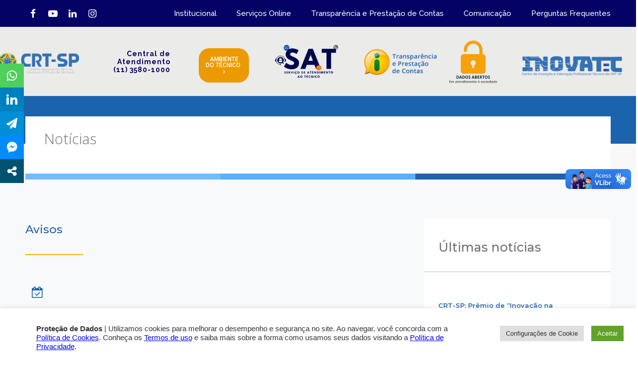

--- FILE ---
content_type: text/html; charset=UTF-8
request_url: https://crtsp.gov.br/category/avisos/
body_size: 57497
content:
<!DOCTYPE html>
<html lang="pt-BR" itemscope itemtype="https://schema.org/WebSite">
<head>

	<meta charset="UTF-8">
	<meta name="viewport" content="width=device-width, initial-scale=1">

	<title>CRT-SP: Prêmio de “Inovação na Fiscalização” | CRT-SP</title>

	<link rel="profile" href="http://gmpg.org/xfn/11">
	<link rel="pingback" href="https://crtsp.gov.br/xmlrpc.php">

	<meta name='robots' content='index, follow, max-image-preview:large, max-snippet:-1, max-video-preview:-1' />
	<style>img:is([sizes="auto" i], [sizes^="auto," i]) { contain-intrinsic-size: 3000px 1500px }</style>
	
	<!-- This site is optimized with the Yoast SEO plugin v25.5 - https://yoast.com/wordpress/plugins/seo/ -->
	<link rel="canonical" href="https://crtsp.gov.br/category/avisos/" />
	<link rel="next" href="https://crtsp.gov.br/category/avisos/page/2/" />
	<meta property="og:locale" content="pt_BR" />
	<meta property="og:type" content="article" />
	<meta property="og:title" content="Arquivos Avisos - CRT-SP" />
	<meta property="og:url" content="https://crtsp.gov.br/category/avisos/" />
	<meta property="og:site_name" content="CRT-SP" />
	<meta name="twitter:card" content="summary_large_image" />
	<script type="application/ld+json" class="yoast-schema-graph">{"@context":"https://schema.org","@graph":[{"@type":"CollectionPage","@id":"https://crtsp.gov.br/category/avisos/","url":"https://crtsp.gov.br/category/avisos/","name":"Arquivos Avisos - CRT-SP","isPartOf":{"@id":"https://crtsp.gov.br/#website"},"primaryImageOfPage":{"@id":"https://crtsp.gov.br/category/avisos/#primaryimage"},"image":{"@id":"https://crtsp.gov.br/category/avisos/#primaryimage"},"thumbnailUrl":"https://crtsp.gov.br/wp-content/uploads/2022/08/capa-materias-e-galerias-de-foto-3-1.png","breadcrumb":{"@id":"https://crtsp.gov.br/category/avisos/#breadcrumb"},"inLanguage":"pt-BR"},{"@type":"ImageObject","inLanguage":"pt-BR","@id":"https://crtsp.gov.br/category/avisos/#primaryimage","url":"https://crtsp.gov.br/wp-content/uploads/2022/08/capa-materias-e-galerias-de-foto-3-1.png","contentUrl":"https://crtsp.gov.br/wp-content/uploads/2022/08/capa-materias-e-galerias-de-foto-3-1.png","width":900,"height":390},{"@type":"BreadcrumbList","@id":"https://crtsp.gov.br/category/avisos/#breadcrumb","itemListElement":[{"@type":"ListItem","position":1,"name":"Início","item":"https://crtsp.gov.br/"},{"@type":"ListItem","position":2,"name":"Avisos"}]},{"@type":"WebSite","@id":"https://crtsp.gov.br/#website","url":"https://crtsp.gov.br/","name":"CRT-SP","description":"Conselho Regional dos Técnicos Industriais de São Paulo","potentialAction":[{"@type":"SearchAction","target":{"@type":"EntryPoint","urlTemplate":"https://crtsp.gov.br/?s={search_term_string}"},"query-input":{"@type":"PropertyValueSpecification","valueRequired":true,"valueName":"search_term_string"}}],"inLanguage":"pt-BR"}]}</script>
	<!-- / Yoast SEO plugin. -->


<link rel='dns-prefetch' href='//www.googletagmanager.com' />
<link rel="alternate" type="application/rss+xml" title="Feed para CRT-SP &raquo;" href="https://crtsp.gov.br/feed/" />
<link rel="alternate" type="application/rss+xml" title="Feed de comentários para CRT-SP &raquo;" href="https://crtsp.gov.br/comments/feed/" />
<link rel="alternate" type="application/rss+xml" title="Feed de categoria para CRT-SP &raquo; Avisos" href="https://crtsp.gov.br/category/avisos/feed/" />
<script type="text/javascript">
/* <![CDATA[ */
window._wpemojiSettings = {"baseUrl":"https:\/\/s.w.org\/images\/core\/emoji\/16.0.1\/72x72\/","ext":".png","svgUrl":"https:\/\/s.w.org\/images\/core\/emoji\/16.0.1\/svg\/","svgExt":".svg","source":{"concatemoji":"https:\/\/crtsp.gov.br\/wp-includes\/js\/wp-emoji-release.min.js?ver=6.8.3"}};
/*! This file is auto-generated */
!function(s,n){var o,i,e;function c(e){try{var t={supportTests:e,timestamp:(new Date).valueOf()};sessionStorage.setItem(o,JSON.stringify(t))}catch(e){}}function p(e,t,n){e.clearRect(0,0,e.canvas.width,e.canvas.height),e.fillText(t,0,0);var t=new Uint32Array(e.getImageData(0,0,e.canvas.width,e.canvas.height).data),a=(e.clearRect(0,0,e.canvas.width,e.canvas.height),e.fillText(n,0,0),new Uint32Array(e.getImageData(0,0,e.canvas.width,e.canvas.height).data));return t.every(function(e,t){return e===a[t]})}function u(e,t){e.clearRect(0,0,e.canvas.width,e.canvas.height),e.fillText(t,0,0);for(var n=e.getImageData(16,16,1,1),a=0;a<n.data.length;a++)if(0!==n.data[a])return!1;return!0}function f(e,t,n,a){switch(t){case"flag":return n(e,"\ud83c\udff3\ufe0f\u200d\u26a7\ufe0f","\ud83c\udff3\ufe0f\u200b\u26a7\ufe0f")?!1:!n(e,"\ud83c\udde8\ud83c\uddf6","\ud83c\udde8\u200b\ud83c\uddf6")&&!n(e,"\ud83c\udff4\udb40\udc67\udb40\udc62\udb40\udc65\udb40\udc6e\udb40\udc67\udb40\udc7f","\ud83c\udff4\u200b\udb40\udc67\u200b\udb40\udc62\u200b\udb40\udc65\u200b\udb40\udc6e\u200b\udb40\udc67\u200b\udb40\udc7f");case"emoji":return!a(e,"\ud83e\udedf")}return!1}function g(e,t,n,a){var r="undefined"!=typeof WorkerGlobalScope&&self instanceof WorkerGlobalScope?new OffscreenCanvas(300,150):s.createElement("canvas"),o=r.getContext("2d",{willReadFrequently:!0}),i=(o.textBaseline="top",o.font="600 32px Arial",{});return e.forEach(function(e){i[e]=t(o,e,n,a)}),i}function t(e){var t=s.createElement("script");t.src=e,t.defer=!0,s.head.appendChild(t)}"undefined"!=typeof Promise&&(o="wpEmojiSettingsSupports",i=["flag","emoji"],n.supports={everything:!0,everythingExceptFlag:!0},e=new Promise(function(e){s.addEventListener("DOMContentLoaded",e,{once:!0})}),new Promise(function(t){var n=function(){try{var e=JSON.parse(sessionStorage.getItem(o));if("object"==typeof e&&"number"==typeof e.timestamp&&(new Date).valueOf()<e.timestamp+604800&&"object"==typeof e.supportTests)return e.supportTests}catch(e){}return null}();if(!n){if("undefined"!=typeof Worker&&"undefined"!=typeof OffscreenCanvas&&"undefined"!=typeof URL&&URL.createObjectURL&&"undefined"!=typeof Blob)try{var e="postMessage("+g.toString()+"("+[JSON.stringify(i),f.toString(),p.toString(),u.toString()].join(",")+"));",a=new Blob([e],{type:"text/javascript"}),r=new Worker(URL.createObjectURL(a),{name:"wpTestEmojiSupports"});return void(r.onmessage=function(e){c(n=e.data),r.terminate(),t(n)})}catch(e){}c(n=g(i,f,p,u))}t(n)}).then(function(e){for(var t in e)n.supports[t]=e[t],n.supports.everything=n.supports.everything&&n.supports[t],"flag"!==t&&(n.supports.everythingExceptFlag=n.supports.everythingExceptFlag&&n.supports[t]);n.supports.everythingExceptFlag=n.supports.everythingExceptFlag&&!n.supports.flag,n.DOMReady=!1,n.readyCallback=function(){n.DOMReady=!0}}).then(function(){return e}).then(function(){var e;n.supports.everything||(n.readyCallback(),(e=n.source||{}).concatemoji?t(e.concatemoji):e.wpemoji&&e.twemoji&&(t(e.twemoji),t(e.wpemoji)))}))}((window,document),window._wpemojiSettings);
/* ]]> */
</script>
<link rel='stylesheet' id='dashicons-css' href='https://crtsp.gov.br/wp-includes/css/dashicons.min.css?ver=6.8.3' type='text/css' media='all' />
<link rel='stylesheet' id='post-views-counter-frontend-css' href='https://crtsp.gov.br/wp-content/plugins/post-views-counter/css/frontend.min.css?ver=1.5.5' type='text/css' media='all' />
<style id='wp-emoji-styles-inline-css' type='text/css'>

	img.wp-smiley, img.emoji {
		display: inline !important;
		border: none !important;
		box-shadow: none !important;
		height: 1em !important;
		width: 1em !important;
		margin: 0 0.07em !important;
		vertical-align: -0.1em !important;
		background: none !important;
		padding: 0 !important;
	}
</style>
<link rel='stylesheet' id='wp-block-library-css' href='https://crtsp.gov.br/wp-includes/css/dist/block-library/style.min.css?ver=6.8.3' type='text/css' media='all' />
<style id='classic-theme-styles-inline-css' type='text/css'>
/*! This file is auto-generated */
.wp-block-button__link{color:#fff;background-color:#32373c;border-radius:9999px;box-shadow:none;text-decoration:none;padding:calc(.667em + 2px) calc(1.333em + 2px);font-size:1.125em}.wp-block-file__button{background:#32373c;color:#fff;text-decoration:none}
</style>
<style id='pdfemb-pdf-embedder-viewer-style-inline-css' type='text/css'>
.wp-block-pdfemb-pdf-embedder-viewer{max-width:none}

</style>
<style id='global-styles-inline-css' type='text/css'>
:root{--wp--preset--aspect-ratio--square: 1;--wp--preset--aspect-ratio--4-3: 4/3;--wp--preset--aspect-ratio--3-4: 3/4;--wp--preset--aspect-ratio--3-2: 3/2;--wp--preset--aspect-ratio--2-3: 2/3;--wp--preset--aspect-ratio--16-9: 16/9;--wp--preset--aspect-ratio--9-16: 9/16;--wp--preset--color--black: #000000;--wp--preset--color--cyan-bluish-gray: #abb8c3;--wp--preset--color--white: #ffffff;--wp--preset--color--pale-pink: #f78da7;--wp--preset--color--vivid-red: #cf2e2e;--wp--preset--color--luminous-vivid-orange: #ff6900;--wp--preset--color--luminous-vivid-amber: #fcb900;--wp--preset--color--light-green-cyan: #7bdcb5;--wp--preset--color--vivid-green-cyan: #00d084;--wp--preset--color--pale-cyan-blue: #8ed1fc;--wp--preset--color--vivid-cyan-blue: #0693e3;--wp--preset--color--vivid-purple: #9b51e0;--wp--preset--gradient--vivid-cyan-blue-to-vivid-purple: linear-gradient(135deg,rgba(6,147,227,1) 0%,rgb(155,81,224) 100%);--wp--preset--gradient--light-green-cyan-to-vivid-green-cyan: linear-gradient(135deg,rgb(122,220,180) 0%,rgb(0,208,130) 100%);--wp--preset--gradient--luminous-vivid-amber-to-luminous-vivid-orange: linear-gradient(135deg,rgba(252,185,0,1) 0%,rgba(255,105,0,1) 100%);--wp--preset--gradient--luminous-vivid-orange-to-vivid-red: linear-gradient(135deg,rgba(255,105,0,1) 0%,rgb(207,46,46) 100%);--wp--preset--gradient--very-light-gray-to-cyan-bluish-gray: linear-gradient(135deg,rgb(238,238,238) 0%,rgb(169,184,195) 100%);--wp--preset--gradient--cool-to-warm-spectrum: linear-gradient(135deg,rgb(74,234,220) 0%,rgb(151,120,209) 20%,rgb(207,42,186) 40%,rgb(238,44,130) 60%,rgb(251,105,98) 80%,rgb(254,248,76) 100%);--wp--preset--gradient--blush-light-purple: linear-gradient(135deg,rgb(255,206,236) 0%,rgb(152,150,240) 100%);--wp--preset--gradient--blush-bordeaux: linear-gradient(135deg,rgb(254,205,165) 0%,rgb(254,45,45) 50%,rgb(107,0,62) 100%);--wp--preset--gradient--luminous-dusk: linear-gradient(135deg,rgb(255,203,112) 0%,rgb(199,81,192) 50%,rgb(65,88,208) 100%);--wp--preset--gradient--pale-ocean: linear-gradient(135deg,rgb(255,245,203) 0%,rgb(182,227,212) 50%,rgb(51,167,181) 100%);--wp--preset--gradient--electric-grass: linear-gradient(135deg,rgb(202,248,128) 0%,rgb(113,206,126) 100%);--wp--preset--gradient--midnight: linear-gradient(135deg,rgb(2,3,129) 0%,rgb(40,116,252) 100%);--wp--preset--font-size--small: 13px;--wp--preset--font-size--medium: 20px;--wp--preset--font-size--large: 36px;--wp--preset--font-size--x-large: 42px;--wp--preset--spacing--20: 0.44rem;--wp--preset--spacing--30: 0.67rem;--wp--preset--spacing--40: 1rem;--wp--preset--spacing--50: 1.5rem;--wp--preset--spacing--60: 2.25rem;--wp--preset--spacing--70: 3.38rem;--wp--preset--spacing--80: 5.06rem;--wp--preset--shadow--natural: 6px 6px 9px rgba(0, 0, 0, 0.2);--wp--preset--shadow--deep: 12px 12px 50px rgba(0, 0, 0, 0.4);--wp--preset--shadow--sharp: 6px 6px 0px rgba(0, 0, 0, 0.2);--wp--preset--shadow--outlined: 6px 6px 0px -3px rgba(255, 255, 255, 1), 6px 6px rgba(0, 0, 0, 1);--wp--preset--shadow--crisp: 6px 6px 0px rgba(0, 0, 0, 1);}:where(.is-layout-flex){gap: 0.5em;}:where(.is-layout-grid){gap: 0.5em;}body .is-layout-flex{display: flex;}.is-layout-flex{flex-wrap: wrap;align-items: center;}.is-layout-flex > :is(*, div){margin: 0;}body .is-layout-grid{display: grid;}.is-layout-grid > :is(*, div){margin: 0;}:where(.wp-block-columns.is-layout-flex){gap: 2em;}:where(.wp-block-columns.is-layout-grid){gap: 2em;}:where(.wp-block-post-template.is-layout-flex){gap: 1.25em;}:where(.wp-block-post-template.is-layout-grid){gap: 1.25em;}.has-black-color{color: var(--wp--preset--color--black) !important;}.has-cyan-bluish-gray-color{color: var(--wp--preset--color--cyan-bluish-gray) !important;}.has-white-color{color: var(--wp--preset--color--white) !important;}.has-pale-pink-color{color: var(--wp--preset--color--pale-pink) !important;}.has-vivid-red-color{color: var(--wp--preset--color--vivid-red) !important;}.has-luminous-vivid-orange-color{color: var(--wp--preset--color--luminous-vivid-orange) !important;}.has-luminous-vivid-amber-color{color: var(--wp--preset--color--luminous-vivid-amber) !important;}.has-light-green-cyan-color{color: var(--wp--preset--color--light-green-cyan) !important;}.has-vivid-green-cyan-color{color: var(--wp--preset--color--vivid-green-cyan) !important;}.has-pale-cyan-blue-color{color: var(--wp--preset--color--pale-cyan-blue) !important;}.has-vivid-cyan-blue-color{color: var(--wp--preset--color--vivid-cyan-blue) !important;}.has-vivid-purple-color{color: var(--wp--preset--color--vivid-purple) !important;}.has-black-background-color{background-color: var(--wp--preset--color--black) !important;}.has-cyan-bluish-gray-background-color{background-color: var(--wp--preset--color--cyan-bluish-gray) !important;}.has-white-background-color{background-color: var(--wp--preset--color--white) !important;}.has-pale-pink-background-color{background-color: var(--wp--preset--color--pale-pink) !important;}.has-vivid-red-background-color{background-color: var(--wp--preset--color--vivid-red) !important;}.has-luminous-vivid-orange-background-color{background-color: var(--wp--preset--color--luminous-vivid-orange) !important;}.has-luminous-vivid-amber-background-color{background-color: var(--wp--preset--color--luminous-vivid-amber) !important;}.has-light-green-cyan-background-color{background-color: var(--wp--preset--color--light-green-cyan) !important;}.has-vivid-green-cyan-background-color{background-color: var(--wp--preset--color--vivid-green-cyan) !important;}.has-pale-cyan-blue-background-color{background-color: var(--wp--preset--color--pale-cyan-blue) !important;}.has-vivid-cyan-blue-background-color{background-color: var(--wp--preset--color--vivid-cyan-blue) !important;}.has-vivid-purple-background-color{background-color: var(--wp--preset--color--vivid-purple) !important;}.has-black-border-color{border-color: var(--wp--preset--color--black) !important;}.has-cyan-bluish-gray-border-color{border-color: var(--wp--preset--color--cyan-bluish-gray) !important;}.has-white-border-color{border-color: var(--wp--preset--color--white) !important;}.has-pale-pink-border-color{border-color: var(--wp--preset--color--pale-pink) !important;}.has-vivid-red-border-color{border-color: var(--wp--preset--color--vivid-red) !important;}.has-luminous-vivid-orange-border-color{border-color: var(--wp--preset--color--luminous-vivid-orange) !important;}.has-luminous-vivid-amber-border-color{border-color: var(--wp--preset--color--luminous-vivid-amber) !important;}.has-light-green-cyan-border-color{border-color: var(--wp--preset--color--light-green-cyan) !important;}.has-vivid-green-cyan-border-color{border-color: var(--wp--preset--color--vivid-green-cyan) !important;}.has-pale-cyan-blue-border-color{border-color: var(--wp--preset--color--pale-cyan-blue) !important;}.has-vivid-cyan-blue-border-color{border-color: var(--wp--preset--color--vivid-cyan-blue) !important;}.has-vivid-purple-border-color{border-color: var(--wp--preset--color--vivid-purple) !important;}.has-vivid-cyan-blue-to-vivid-purple-gradient-background{background: var(--wp--preset--gradient--vivid-cyan-blue-to-vivid-purple) !important;}.has-light-green-cyan-to-vivid-green-cyan-gradient-background{background: var(--wp--preset--gradient--light-green-cyan-to-vivid-green-cyan) !important;}.has-luminous-vivid-amber-to-luminous-vivid-orange-gradient-background{background: var(--wp--preset--gradient--luminous-vivid-amber-to-luminous-vivid-orange) !important;}.has-luminous-vivid-orange-to-vivid-red-gradient-background{background: var(--wp--preset--gradient--luminous-vivid-orange-to-vivid-red) !important;}.has-very-light-gray-to-cyan-bluish-gray-gradient-background{background: var(--wp--preset--gradient--very-light-gray-to-cyan-bluish-gray) !important;}.has-cool-to-warm-spectrum-gradient-background{background: var(--wp--preset--gradient--cool-to-warm-spectrum) !important;}.has-blush-light-purple-gradient-background{background: var(--wp--preset--gradient--blush-light-purple) !important;}.has-blush-bordeaux-gradient-background{background: var(--wp--preset--gradient--blush-bordeaux) !important;}.has-luminous-dusk-gradient-background{background: var(--wp--preset--gradient--luminous-dusk) !important;}.has-pale-ocean-gradient-background{background: var(--wp--preset--gradient--pale-ocean) !important;}.has-electric-grass-gradient-background{background: var(--wp--preset--gradient--electric-grass) !important;}.has-midnight-gradient-background{background: var(--wp--preset--gradient--midnight) !important;}.has-small-font-size{font-size: var(--wp--preset--font-size--small) !important;}.has-medium-font-size{font-size: var(--wp--preset--font-size--medium) !important;}.has-large-font-size{font-size: var(--wp--preset--font-size--large) !important;}.has-x-large-font-size{font-size: var(--wp--preset--font-size--x-large) !important;}
:where(.wp-block-post-template.is-layout-flex){gap: 1.25em;}:where(.wp-block-post-template.is-layout-grid){gap: 1.25em;}
:where(.wp-block-columns.is-layout-flex){gap: 2em;}:where(.wp-block-columns.is-layout-grid){gap: 2em;}
:root :where(.wp-block-pullquote){font-size: 1.5em;line-height: 1.6;}
</style>
<link rel='stylesheet' id='tds-style-frontend-css' href='https://crtsp.gov.br/wp-content/plugins/art-decoration-shortcode/assets/css/style-front.min.css?ver=1.5.6' type='text/css' media='all' />
<link rel='stylesheet' id='dnd-upload-cf7-css' href='https://crtsp.gov.br/wp-content/plugins/drag-and-drop-multiple-file-upload-contact-form-7/assets/css/dnd-upload-cf7.css?ver=1.3.9.0' type='text/css' media='all' />
<link rel='stylesheet' id='contact-form-7-css' href='https://crtsp.gov.br/wp-content/plugins/contact-form-7/includes/css/styles.css?ver=6.1' type='text/css' media='all' />
<link rel='stylesheet' id='cookie-law-info-css' href='https://crtsp.gov.br/wp-content/plugins/cookie-law-info/legacy/public/css/cookie-law-info-public.css?ver=3.3.1' type='text/css' media='all' />
<link rel='stylesheet' id='cookie-law-info-gdpr-css' href='https://crtsp.gov.br/wp-content/plugins/cookie-law-info/legacy/public/css/cookie-law-info-gdpr.css?ver=3.3.1' type='text/css' media='all' />
<link rel='stylesheet' id='document-gallery-css' href='https://crtsp.gov.br/wp-content/plugins/document-gallery/assets/css/style.min.css?ver=4.4.4' type='text/css' media='all' />
<link rel='stylesheet' id='wpdm-fonticon-css' href='https://crtsp.gov.br/wp-content/plugins/download-manager/assets/wpdm-iconfont/css/wpdm-icons.css?ver=6.8.3' type='text/css' media='all' />
<link rel='stylesheet' id='wpdm-front-css' href='https://crtsp.gov.br/wp-content/plugins/download-manager/assets/css/front.min.css?ver=6.8.3' type='text/css' media='all' />
<link rel='stylesheet' id='dslc-fontawesome-css' href='https://crtsp.gov.br/wp-content/plugins/live-composer-page-builder/css/font-awesome.css?ver=1.5.53' type='text/css' media='all' />
<link rel='stylesheet' id='dslc-plugins-css-css' href='https://crtsp.gov.br/wp-content/plugins/live-composer-page-builder/css/dist/frontend.plugins.min.css?ver=1.5.53' type='text/css' media='all' />
<link rel='stylesheet' id='dslc-frontend-css-css' href='https://crtsp.gov.br/wp-content/plugins/live-composer-page-builder/css/dist/frontend.min.css?ver=1.5.53' type='text/css' media='all' />
<link rel='stylesheet' id='wpdmpp-front-css' href='https://crtsp.gov.br/wp-content/plugins/wpdm-premium-packages/assets/css/wpdmpp.css?ver=6.8.3' type='text/css' media='all' />
<link rel='stylesheet' id='wpusb-style-css' href='https://crtsp.gov.br/wp-content/plugins/wpupper-share-buttons/build/style.css?ver=1746630840' type='text/css' media='all' />
<link rel='stylesheet' id='lct-base-style-css' href='https://crtsp.gov.br/wp-content/themes/lc-blank-master/style.css?ver=1.0' type='text/css' media='all' />
<link rel='stylesheet' id='wpdreams-asl-basic-css' href='https://crtsp.gov.br/wp-content/plugins/ajax-search-lite/css/style.basic.css?ver=4.13.1' type='text/css' media='all' />
<link rel='stylesheet' id='wpdreams-asl-instance-css' href='https://crtsp.gov.br/wp-content/plugins/ajax-search-lite/css/style-curvy-blue.css?ver=4.13.1' type='text/css' media='all' />
<link rel='stylesheet' id='slb_core-css' href='https://crtsp.gov.br/wp-content/plugins/simple-lightbox/client/css/app.css?ver=2.9.4' type='text/css' media='all' />
		<script type="text/javascript">
			ajaxurl = typeof(ajaxurl) !== 'string' ? 'https://crtsp.gov.br/wp-admin/admin-ajax.php' : ajaxurl;
		</script>
		<!--n2css--><!--n2js--><script type="text/javascript" src="https://crtsp.gov.br/wp-includes/js/jquery/jquery.min.js?ver=3.7.1" id="jquery-core-js"></script>
<script type="text/javascript" src="https://crtsp.gov.br/wp-includes/js/jquery/jquery-migrate.min.js?ver=3.4.1" id="jquery-migrate-js"></script>
<script type="text/javascript" id="cookie-law-info-js-extra">
/* <![CDATA[ */
var Cli_Data = {"nn_cookie_ids":[],"cookielist":[],"non_necessary_cookies":[],"ccpaEnabled":"","ccpaRegionBased":"","ccpaBarEnabled":"","strictlyEnabled":["necessary","obligatoire"],"ccpaType":"gdpr","js_blocking":"1","custom_integration":"","triggerDomRefresh":"","secure_cookies":""};
var cli_cookiebar_settings = {"animate_speed_hide":"500","animate_speed_show":"500","background":"#FFF","border":"#b1a6a6c2","border_on":"","button_1_button_colour":"#61a229","button_1_button_hover":"#4e8221","button_1_link_colour":"#fff","button_1_as_button":"1","button_1_new_win":"","button_2_button_colour":"#333","button_2_button_hover":"#292929","button_2_link_colour":"#444","button_2_as_button":"","button_2_hidebar":"","button_3_button_colour":"#dedfe0","button_3_button_hover":"#b2b2b3","button_3_link_colour":"#333333","button_3_as_button":"1","button_3_new_win":"","button_4_button_colour":"#dedfe0","button_4_button_hover":"#b2b2b3","button_4_link_colour":"#333333","button_4_as_button":"1","button_7_button_colour":"#61a229","button_7_button_hover":"#4e8221","button_7_link_colour":"#fff","button_7_as_button":"1","button_7_new_win":"","font_family":"Helvetica, Arial, sans-serif","header_fix":"","notify_animate_hide":"1","notify_animate_show":"","notify_div_id":"#cookie-law-info-bar","notify_position_horizontal":"right","notify_position_vertical":"bottom","scroll_close":"","scroll_close_reload":"","accept_close_reload":"","reject_close_reload":"","showagain_tab":"","showagain_background":"#fff","showagain_border":"#000","showagain_div_id":"#cookie-law-info-again","showagain_x_position":"100px","text":"#333333","show_once_yn":"","show_once":"10000","logging_on":"","as_popup":"","popup_overlay":"1","bar_heading_text":"","cookie_bar_as":"banner","popup_showagain_position":"bottom-right","widget_position":"left"};
var log_object = {"ajax_url":"https:\/\/crtsp.gov.br\/wp-admin\/admin-ajax.php"};
/* ]]> */
</script>
<script type="text/javascript" src="https://crtsp.gov.br/wp-content/plugins/cookie-law-info/legacy/public/js/cookie-law-info-public.js?ver=3.3.1" id="cookie-law-info-js"></script>
<script type="text/javascript" src="https://crtsp.gov.br/wp-includes/js/jquery/jquery.form.min.js?ver=4.3.0" id="jquery-form-js"></script>
<script type="text/javascript" src="https://crtsp.gov.br/wp-content/plugins/download-manager/assets/js/wpdm.min.js?ver=6.8.3" id="wpdm-frontend-js-js"></script>
<script type="text/javascript" id="wpdm-frontjs-js-extra">
/* <![CDATA[ */
var wpdm_url = {"home":"https:\/\/crtsp.gov.br\/","site":"https:\/\/crtsp.gov.br\/","ajax":"https:\/\/crtsp.gov.br\/wp-admin\/admin-ajax.php"};
var wpdm_js = {"spinner":"<i class=\"wpdm-icon wpdm-sun wpdm-spin\"><\/i>","client_id":"0c30c9b84562bd1f3f3dfdf201b07aaf"};
var wpdm_strings = {"pass_var":"Password Verified!","pass_var_q":"Please click following button to start download.","start_dl":"Start Download"};
/* ]]> */
</script>
<script type="text/javascript" src="https://crtsp.gov.br/wp-content/plugins/download-manager/assets/js/front.min.js?ver=3.3.45" id="wpdm-frontjs-js"></script>
<script type="text/javascript" id="3d-flip-book-client-locale-loader-js-extra">
/* <![CDATA[ */
var FB3D_CLIENT_LOCALE = {"ajaxurl":"https:\/\/crtsp.gov.br\/wp-admin\/admin-ajax.php","dictionary":{"Table of contents":"Table of contents","Close":"Close","Bookmarks":"Bookmarks","Thumbnails":"Thumbnails","Search":"Search","Share":"Share","Facebook":"Facebook","Twitter":"Twitter","Email":"Email","Play":"Play","Previous page":"Previous page","Next page":"Next page","Zoom in":"Zoom in","Zoom out":"Zoom out","Fit view":"Fit view","Auto play":"Auto play","Full screen":"Full screen","More":"More","Smart pan":"Smart pan","Single page":"Single page","Sounds":"Sounds","Stats":"Stats","Print":"Print","Download":"Download","Goto first page":"Goto first page","Goto last page":"Goto last page"},"images":"https:\/\/crtsp.gov.br\/wp-content\/plugins\/interactive-3d-flipbook-powered-physics-engine\/assets\/images\/","jsData":{"urls":[],"posts":{"ids_mis":[],"ids":[]},"pages":[],"firstPages":[],"bookCtrlProps":[],"bookTemplates":[]},"key":"3d-flip-book","pdfJS":{"pdfJsLib":"https:\/\/crtsp.gov.br\/wp-content\/plugins\/interactive-3d-flipbook-powered-physics-engine\/assets\/js\/pdf.min.js?ver=4.3.136","pdfJsWorker":"https:\/\/crtsp.gov.br\/wp-content\/plugins\/interactive-3d-flipbook-powered-physics-engine\/assets\/js\/pdf.worker.js?ver=4.3.136","stablePdfJsLib":"https:\/\/crtsp.gov.br\/wp-content\/plugins\/interactive-3d-flipbook-powered-physics-engine\/assets\/js\/stable\/pdf.min.js?ver=2.5.207","stablePdfJsWorker":"https:\/\/crtsp.gov.br\/wp-content\/plugins\/interactive-3d-flipbook-powered-physics-engine\/assets\/js\/stable\/pdf.worker.js?ver=2.5.207","pdfJsCMapUrl":"https:\/\/crtsp.gov.br\/wp-content\/plugins\/interactive-3d-flipbook-powered-physics-engine\/assets\/cmaps\/"},"cacheurl":"https:\/\/crtsp.gov.br\/wp-content\/uploads\/3d-flip-book\/cache\/","pluginsurl":"https:\/\/crtsp.gov.br\/wp-content\/plugins\/","pluginurl":"https:\/\/crtsp.gov.br\/wp-content\/plugins\/interactive-3d-flipbook-powered-physics-engine\/","thumbnailSize":{"width":"150","height":"150"},"version":"1.16.17"};
/* ]]> */
</script>
<script type="text/javascript" src="https://crtsp.gov.br/wp-content/plugins/interactive-3d-flipbook-powered-physics-engine/assets/js/client-locale-loader.js?ver=1.16.17" id="3d-flip-book-client-locale-loader-js" async="async" data-wp-strategy="async"></script>
<script type="text/javascript" src="https://crtsp.gov.br/wp-content/plugins/live-composer-page-builder/js/dist/client_plugins.min.js?ver=1.5.53" id="dslc-plugins-js-js"></script>
<script type="text/javascript" src="https://crtsp.gov.br/wp-content/plugins/wpdm-premium-packages/assets/js/wpdmpp-front.js?ver=6.8.3" id="wpdm-pp-js-js"></script>

<!-- Snippet da etiqueta do Google (gtag.js) adicionado pelo Site Kit -->
<!-- Snippet do Google Análises adicionado pelo Site Kit -->
<script type="text/javascript" src="https://www.googletagmanager.com/gtag/js?id=GT-TWQKND4" id="google_gtagjs-js" async></script>
<script type="text/javascript" id="google_gtagjs-js-after">
/* <![CDATA[ */
window.dataLayer = window.dataLayer || [];function gtag(){dataLayer.push(arguments);}
gtag("set","linker",{"domains":["crtsp.gov.br"]});
gtag("js", new Date());
gtag("set", "developer_id.dZTNiMT", true);
gtag("config", "GT-TWQKND4");
/* ]]> */
</script>

<!-- OG: 3.3.7 -->
<meta property="og:image" content="https://crtsp.gov.br/wp-content/uploads/2019/07/favicon.jpg"><meta property="og:type" content="website"><meta property="og:locale" content="pt_BR"><meta property="og:site_name" content="CRT-SP"><meta property="og:url" content="https://crtsp.gov.br/category/avisos/"><meta property="og:title" content="Arquivos Avisos - CRT-SP">

<meta property="twitter:partner" content="ogwp"><meta property="twitter:title" content="Arquivos Avisos - CRT-SP"><meta property="twitter:url" content="https://crtsp.gov.br/category/avisos/">
<meta itemprop="image" content="https://crtsp.gov.br/wp-content/uploads/2019/07/favicon.jpg"><meta itemprop="name" content="Arquivos Avisos - CRT-SP">
<!-- /OG -->

<link rel="https://api.w.org/" href="https://crtsp.gov.br/wp-json/" /><link rel="alternate" title="JSON" type="application/json" href="https://crtsp.gov.br/wp-json/wp/v2/categories/14" /><link rel="EditURI" type="application/rsd+xml" title="RSD" href="https://crtsp.gov.br/xmlrpc.php?rsd" />
<meta name="generator" content="WordPress 6.8.3" />
   <script type="text/javascript">
   var _gaq = _gaq || [];
   _gaq.push(['_setAccount', 'G-5SJG0534FP']);
   _gaq.push(['_trackPageview']);
   (function() {
   var ga = document.createElement('script'); ga.type = 'text/javascript'; ga.async = true;
   ga.src = ('https:' == document.location.protocol ? 'https://ssl' : 'http://www') + '.google-analytics.com/ga.js';
   var s = document.getElementsByTagName('script')[0]; s.parentNode.insertBefore(ga, s);
   })();
   </script>
<meta name="generator" content="Site Kit by Google 1.170.0" /><!-- Facebook Pixel Code -->
<script>
  !function(f,b,e,v,n,t,s)
  {if(f.fbq)return;n=f.fbq=function(){n.callMethod?
  n.callMethod.apply(n,arguments):n.queue.push(arguments)};
  if(!f._fbq)f._fbq=n;n.push=n;n.loaded=!0;n.version='2.0';
  n.queue=[];t=b.createElement(e);t.async=!0;
  t.src=v;s=b.getElementsByTagName(e)[0];
  s.parentNode.insertBefore(t,s)}(window, document,'script',
  'https://connect.facebook.net/en_US/fbevents.js');
  fbq('init', '456115075492862');
  fbq('track', 'PageView');
</script>
<noscript><img height="1" width="1" style="display:none"
  src="https://www.facebook.com/tr?id=456115075492862&ev=PageView&noscript=1"
/></noscript>
<!-- End Facebook Pixel Code -->    <script>
        var wpdmpp_base_url = 'https://crtsp.gov.br/wp-content/plugins/wpdm-premium-packages/';
        var wpdmpp_currency_sign = '$';
        var wpdmpp_csign_before = '$';
        var wpdmpp_csign_after = '';
        var wpdmpp_currency_code = 'USD';
        var wpdmpp_cart_url = 'https://crtsp.gov.br/cart/';

        var wpdmpp_txt = {"cart_button_label":"<i class=\"fas fa-shopping-basket mr-2\"><\/i>Add To Cart","pay_now":"Complete Purchase","checkout_button_label":"Complete Purchase"};

    </script>
    <style>p.wpdmpp-notice {
            margin: 5px;
        }
    .wpbtn-success {
        color: var(--color-success) !important;border-color: var(--color-success ) !important;
        background: rgba(var(--color-success-rgb),0.03) !important;
        transition: all ease-in-out 300ms;
    }
        .wpbtn-success:active,
        .wpbtn-success:hover {
            color: var(--color-success-active) !important;
            border-color: var(--color-success-active) !important;
            background: rgba(var(--color-success-rgb),0.07) !important;
        }
    </style>
    				<link rel="preconnect" href="https://fonts.gstatic.com" crossorigin />
				<link rel="preload" as="style" href="//fonts.googleapis.com/css?family=Open+Sans&display=swap" />
				<link rel="stylesheet" href="//fonts.googleapis.com/css?family=Open+Sans&display=swap" media="all" />
				
<!-- WPUpper Share Buttons SVG ICONS -->
<svg aria-hidden="true" style="display:none !important;" version="1.1" xmlns="http://www.w3.org/2000/svg" xmlns:xlink="http://www.w3.org/1999/xlink">
<defs>
<symbol id="wpusb-angle-double-left" viewBox="0 0 19 32">
<path d="M11.361 24.121q0 0.254-0.195 0.449l-0.976 0.976q-0.195 0.195-0.449 0.195t-0.449-0.195l-9.097-9.097q-0.195-0.195-0.195-0.449t0.195-0.449l9.097-9.097q0.195-0.195 0.449-0.195t0.449 0.195l0.976 0.976q0.195 0.195 0.195 0.449t-0.195 0.449l-7.672 7.672 7.672 7.672q0.195 0.195 0.195 0.449zM18.857 24.121q0 0.254-0.195 0.449l-0.976 0.976q-0.195 0.195-0.449 0.195t-0.449-0.195l-9.097-9.097q-0.195-0.195-0.195-0.449t0.195-0.449l9.097-9.097q0.195-0.195 0.449-0.195t0.449 0.195l0.976 0.976q0.195 0.195 0.195 0.449t-0.195 0.449l-7.672 7.672 7.672 7.672q0.195 0.195 0.195 0.449z"></path>
</symbol>
<symbol id="wpusb-angle-double-right" viewBox="0 0 18 32">
<path d="M10.673 16q0 0.238-0.183 0.422l-8.545 8.545q-0.183 0.183-0.422 0.183t-0.422-0.183l-0.917-0.917q-0.183-0.183-0.183-0.422t0.183-0.422l7.207-7.207-7.207-7.207q-0.183-0.183-0.183-0.422t0.183-0.422l0.917-0.917q0.183-0.183 0.422-0.183t0.422 0.183l8.545 8.545q0.183 0.183 0.183 0.422zM17.714 16q0 0.238-0.183 0.422l-8.545 8.545q-0.183 0.183-0.422 0.183t-0.422-0.183l-0.917-0.917q-0.183-0.183-0.183-0.422t0.183-0.422l7.207-7.207-7.207-7.207q-0.183-0.183-0.183-0.422t0.183-0.422l0.917-0.917q0.183-0.183 0.422-0.183t0.422 0.183l8.545 8.545q0.183 0.183 0.183 0.422z"></path>
</symbol>
<symbol id="wpusb-share" viewBox="0 0 27 32">
<path d="M21.714 18.286q2.375 0 4.045 1.67t1.67 4.045-1.67 4.045-4.045 1.67-4.045-1.67-1.67-4.045q0-0.214 0.036-0.607l-6.429-3.214q-1.643 1.536-3.893 1.536-2.375 0-4.045-1.67t-1.67-4.045 1.67-4.045 4.045-1.67q2.25 0 3.893 1.536l6.429-3.214q-0.036-0.393-0.036-0.607 0-2.375 1.67-4.045t4.045-1.67 4.045 1.67 1.67 4.045-1.67 4.045-4.045 1.67q-2.25 0-3.893-1.536l-6.429 3.214q0.036 0.393 0.036 0.607t-0.036 0.607l6.429 3.214q1.643-1.536 3.893-1.536z"></path>
</symbol>
<symbol id="wpusb-share-square" viewBox="0 0 32 32">
<path d="M1.837 0.177c-0.717 0.22-1.296 0.739-1.632 1.457l-0.205 0.439v27.891l0.198 0.417c0.271 0.578 0.717 1.040 1.296 1.325l0.483 0.234h27.891l0.483-0.234c0.578-0.285 1.025-0.747 1.296-1.325l0.198-0.417v-27.891l-0.205-0.439c-0.344-0.732-0.922-1.237-1.662-1.457-0.351-0.102-1.794-0.117-14.085-0.11-11.947 0-13.741 0.015-14.055 0.11zM22.913 6.172c0.659 0.176 1.274 0.534 1.794 1.061 0.798 0.798 1.171 1.698 1.171 2.826 0 1.12-0.425 2.072-1.281 2.877-0.813 0.761-1.589 1.062-2.709 1.062-0.871 0-1.53-0.198-2.233-0.681l-0.439-0.3-5.3 2.386v1.223l0.659 0.293c0.359 0.161 1.552 0.695 2.65 1.193l1.991 0.908 0.447-0.3c0.695-0.476 1.354-0.681 2.225-0.681 1.171-0.007 1.962 0.322 2.826 1.193 0.827 0.827 1.164 1.625 1.164 2.753 0 1.12-0.373 2.020-1.171 2.818-0.805 0.805-1.698 1.171-2.84 1.171-1.083 0-2.035-0.417-2.811-1.23-0.695-0.732-1.054-1.523-1.135-2.518l-0.044-0.556-2.562-1.164c-1.406-0.637-2.643-1.193-2.752-1.244-0.176-0.073-0.234-0.059-0.512 0.124-0.996 0.674-2.467 0.805-3.609 0.322-2.167-0.908-3.097-3.419-2.035-5.512 0.264-0.52 0.9-1.23 1.391-1.545 1.237-0.791 2.914-0.813 4.173-0.051l0.41 0.242 5.498-2.482 0.044-0.556c0.088-1.062 0.483-1.896 1.259-2.635 0.542-0.512 1.076-0.827 1.698-0.996 0.483-0.132 1.515-0.132 2.035 0z"></path>
</symbol>
<symbol id="wpusb-share-rounded" viewBox="0 0 32 32">
<path d="M16 0c-8.822 0-15.999 7.177-15.999 15.999s7.177 16.001 15.999 16.001 15.999-7.178 15.999-16.001c0-8.822-7.177-15.999-15.999-15.999zM11.801 15.972c0 0.161-0.016 0.318-0.039 0.473l6.733 3.296c0.576-0.606 1.388-0.985 2.29-0.985 1.747 0 3.163 1.416 3.163 3.163s-1.416 3.163-3.163 3.163-3.163-1.416-3.163-3.163c0-0.161 0.016-0.318 0.039-0.473l-6.733-3.296c-0.576 0.606-1.388 0.985-2.29 0.985-1.747 0-3.163-1.416-3.163-3.163s1.416-3.163 3.163-3.163c0.906 0 1.721 0.383 2.298 0.994l6.723-3.26c-0.022-0.151-0.037-0.304-0.037-0.461 0-1.747 1.416-3.163 3.163-3.163s3.163 1.416 3.163 3.163-1.416 3.163-3.163 3.163c-0.906 0-1.721-0.383-2.298-0.994l-6.723 3.26c0.023 0.151 0.037 0.304 0.037 0.461z"></path>
</symbol>
<symbol id="wpusb-vk" viewBox="0 0 32 32">
<path d="M28.42 19.647c0 0 2.566 2.535 3.201 3.707 0.017 0.025 0.025 0.044 0.029 0.056 0.259 0.433 0.322 0.773 0.195 1.024-0.214 0.414-0.94 0.622-1.186 0.64 0 0-4.409 0-4.536 0-0.316 0-0.973-0.082-1.773-0.635-0.611-0.427-1.219-1.13-1.808-1.817-0.879-1.020-1.639-1.906-2.409-1.906-0.098 0-0.194 0.016-0.286 0.048-0.582 0.184-1.322 1.014-1.322 3.225 0 0.692-0.546 1.086-0.928 1.086 0 0-1.981 0-2.077 0-0.708 0-4.393-0.248-7.661-3.693-4.004-4.218-7.6-12.681-7.635-12.755-0.224-0.548 0.246-0.846 0.754-0.846h4.58c0.614 0 0.814 0.371 0.954 0.705 0.162 0.382 0.762 1.912 1.746 3.631 1.593 2.796 2.573 3.934 3.355 3.934 0.148 0 0.287-0.037 0.419-0.111 1.022-0.562 0.832-4.212 0.784-4.964 0-0.146-0.002-1.63-0.525-2.347-0.375-0.514-1.013-0.714-1.398-0.787 0.103-0.149 0.322-0.378 0.603-0.513 0.7-0.349 1.965-0.4 3.22-0.4h0.697c1.362 0.019 1.714 0.106 2.209 0.232 0.997 0.238 1.016 0.884 0.928 3.084-0.025 0.628-0.052 1.336-0.052 2.169 0 0.178-0.008 0.376-0.008 0.578-0.030 1.128-0.070 2.4 0.727 2.922 0.102 0.063 0.221 0.098 0.344 0.098 0.276 0 1.103 0 3.346-3.849 0.984-1.7 1.746-3.704 1.798-3.855 0.044-0.084 0.178-0.321 0.34-0.416 0.124-0.076 0.289-0.089 0.375-0.089h5.388c0.587 0 0.986 0.089 1.063 0.311 0.13 0.36-0.025 1.46-2.485 4.787-0.414 0.554-0.778 1.033-1.097 1.452-2.23 2.927-2.23 3.074 0.132 5.296z"></path>
</symbol>
<symbol id="wpusb-vk-square" viewBox="0 0 32 32">
<path d="M32 28.444v-24.889c0-1.956-1.605-3.556-3.564-3.556h-24.871c-2.044 0-3.564 1.516-3.564 3.556v24.889c0 2.041 1.52 3.556 3.564 3.556h24.871c1.959 0 3.564-1.598 3.564-3.556zM25.216 18.857c0 0 2.012 1.986 2.508 2.907 0.014 0.020 0.020 0.037 0.025 0.044 0.201 0.338 0.252 0.604 0.151 0.8-0.167 0.325-0.736 0.489-0.93 0.503 0 0-3.454 0-3.554 0-0.249 0-0.764-0.064-1.39-0.496-0.48-0.334-0.955-0.887-1.417-1.426-0.69-0.8-1.287-1.493-1.888-1.493-0.076 0-0.153 0.012-0.224 0.037-0.457 0.146-1.036 0.795-1.036 2.528 0 0.542-0.427 0.852-0.729 0.852 0 0-1.55 0-1.628 0-0.555 0-3.444-0.194-6.002-2.894-3.14-3.307-5.959-9.94-5.984-9.998-0.178-0.428 0.19-0.661 0.59-0.661h3.591c0.482 0 0.636 0.292 0.747 0.553 0.124 0.297 0.594 1.495 1.362 2.843 1.25 2.192 2.020 3.084 2.633 3.084 0.114 0 0.224-0.030 0.327-0.087 0.802-0.443 0.652-3.301 0.617-3.892 0-0.112-0.002-1.278-0.411-1.838-0.295-0.405-0.795-0.56-1.097-0.619 0.080-0.116 0.252-0.295 0.473-0.402 0.549-0.274 1.54-0.313 2.524-0.313h0.548c1.068 0.014 1.346 0.084 1.732 0.181 0.78 0.187 0.796 0.693 0.727 2.418-0.020 0.491-0.041 1.047-0.041 1.7 0 0.14-0.005 0.295-0.005 0.455-0.025 0.882-0.053 1.879 0.569 2.288 0.082 0.050 0.172 0.078 0.268 0.078 0.217 0 0.866 0 2.624-3.017 0.773-1.332 1.369-2.903 1.41-3.020 0.036-0.064 0.14-0.252 0.263-0.325 0.1-0.059 0.228-0.069 0.295-0.069h4.222c0.462 0 0.775 0.069 0.834 0.245 0.101 0.283-0.020 1.145-1.948 3.751-0.327 0.432-0.61 0.809-0.859 1.138-1.749 2.29-1.749 2.407 0.103 4.146z"></path>
</symbol>
<symbol id="wpusb-vk-rounded" viewBox="0 0 32 32">
<path d="M16 0c-8.837 0-16 7.163-16 16s7.163 16 16 16 16-7.163 16-16-7.163-16-16-16zM22.153 18.052c0 0 1.415 1.397 1.763 2.045 0.010 0.013 0.015 0.027 0.018 0.033 0.142 0.238 0.175 0.423 0.105 0.562-0.117 0.23-0.517 0.343-0.653 0.353 0 0-2.43 0-2.5 0-0.173 0-0.537-0.045-0.977-0.348-0.338-0.237-0.672-0.625-0.997-1.003-0.485-0.563-0.905-1.050-1.328-1.050-0.053 0-0.108 0.008-0.158 0.025-0.32 0.103-0.73 0.56-0.73 1.777 0 0.38-0.3 0.598-0.512 0.598 0 0-1.092 0-1.145 0-0.39 0-2.422-0.137-4.222-2.035-2.203-2.325-4.187-6.988-4.203-7.032-0.125-0.302 0.133-0.463 0.415-0.463h2.525c0.337 0 0.447 0.205 0.523 0.387 0.090 0.212 0.42 1.053 0.962 2 0.878 1.543 1.417 2.17 1.848 2.17 0.082 0 0.157-0.022 0.232-0.060 0.563-0.313 0.458-2.322 0.433-2.738 0-0.078-0.002-0.898-0.29-1.292-0.207-0.285-0.558-0.393-0.772-0.433 0.055-0.082 0.178-0.207 0.332-0.282 0.387-0.193 1.083-0.222 1.775-0.222h0.385c0.75 0.010 0.943 0.058 1.215 0.127 0.55 0.132 0.562 0.487 0.513 1.702-0.015 0.345-0.030 0.735-0.030 1.195 0 0.1-0.005 0.207-0.005 0.32-0.017 0.618-0.037 1.32 0.4 1.608 0.057 0.035 0.122 0.055 0.19 0.055 0.152 0 0.608 0 1.845-2.122 0.542-0.937 0.962-2.042 0.992-2.123 0.025-0.043 0.098-0.177 0.185-0.228 0.068-0.040 0.16-0.048 0.207-0.048h2.968c0.323 0 0.545 0.048 0.587 0.173 0.073 0.198-0.013 0.803-1.368 2.638-0.228 0.303-0.43 0.568-0.605 0.798-1.228 1.61-1.228 1.692 0.077 2.913z"></path>
</symbol>
<symbol id="wpusb-buffer" viewBox="0 0 32 32">
<path d="M15.12 0.162c-0.548 0.149-14.614 6.954-14.863 7.187-0.224 0.216-0.257 0.456-0.083 0.705 0.075 0.1 3.203 1.66 7.494 3.734l7.369 3.56h1.909l1.909-0.921c10.954-5.278 12.846-6.216 12.971-6.407 0.174-0.266 0.058-0.589-0.315-0.83-0.573-0.365-14.241-6.921-14.689-7.037-0.556-0.141-1.154-0.141-1.701 0.008z"></path>
<path d="M2.548 14.378c-2.307 1.087-2.49 1.212-2.49 1.593 0 0.124 0.083 0.299 0.183 0.39 0.199 0.183 14.241 6.979 14.788 7.162 0.423 0.133 1.51 0.133 1.925 0 0.349-0.116 14.075-6.739 14.573-7.029 0.183-0.108 0.332-0.274 0.365-0.398 0.1-0.407-0.133-0.589-1.859-1.427-0.896-0.432-1.734-0.805-1.859-0.83-0.166-0.033-1.419 0.539-5.651 2.573-5.992 2.896-6.041 2.913-7.079 2.722-0.548-0.1-0.631-0.141-9.336-4.332-1.129-0.548-2.116-0.988-2.199-0.988-0.091 0-0.697 0.257-1.361 0.564z"></path>
<path d="M27.485 22.27c-0.274 0.124-2.705 1.303-5.394 2.606-2.697 1.295-5.054 2.407-5.228 2.456-0.456 0.124-1.353 0.116-1.793-0.025-0.349-0.108-1.535-0.664-7.917-3.759-1.701-0.83-2.954-1.386-3.162-1.411-0.299-0.041-0.531 0.050-2.042 0.788-1.054 0.506-1.743 0.888-1.801 0.996-0.149 0.274-0.108 0.465 0.133 0.697 0.183 0.158 11.153 5.519 14.207 6.938 0.755 0.349 1.544 0.432 2.29 0.241 0.44-0.116 14.232-6.714 14.78-7.071 0.299-0.191 0.415-0.49 0.29-0.755-0.075-0.166-0.481-0.398-1.875-1.079-0.971-0.473-1.826-0.863-1.884-0.863s-0.332 0.108-0.606 0.241z"></path>
</symbol>
<symbol id="wpusb-buffer-square" viewBox="0 0 32 32">
<path d="M1.859 0.090c-0.692 0.215-1.315 0.775-1.668 1.488l-0.187 0.381v28.103l0.201 0.415c0.263 0.533 0.789 1.059 1.322 1.322l0.415 0.201h28.241l0.415-0.201c0.533-0.263 1.059-0.789 1.322-1.322l0.201-0.415v-28.103l-0.201-0.415c-0.263-0.533-0.789-1.059-1.322-1.322l-0.415-0.201-14.017-0.014c-11.504-0.007-14.072 0.007-14.308 0.083zM19.662 5.143c1.599 0.748 3.032 1.419 3.184 1.488 2.104 0.962 5.212 2.45 5.309 2.54 0.166 0.152 0.159 0.346-0.028 0.464-0.090 0.055-2.077 0.997-4.416 2.090s-4.845 2.263-5.572 2.603c-1.433 0.671-1.827 0.789-2.353 0.685-0.311-0.062-11.207-5.088-11.636-5.371-0.208-0.132-0.215-0.381-0.007-0.526 0.152-0.111 10.874-5.122 11.331-5.302 0.152-0.055 0.429-0.083 0.761-0.062 0.512 0.021 0.575 0.048 3.426 1.391zM11.653 16.481l3.959 1.848h1.038l3.966-1.848 3.959-1.855h0.519c0.505 0 0.554 0.014 1.696 0.547 1.502 0.699 1.661 0.831 1.336 1.128-0.090 0.076-2.18 1.080-4.658 2.236-2.471 1.156-4.859 2.263-5.295 2.471-1.495 0.706-1.564 0.727-2.139 0.699-0.526-0.028-0.54-0.035-5.060-2.146-2.492-1.163-5.018-2.34-5.607-2.616-1.308-0.602-1.384-0.651-1.384-0.865s0.069-0.263 1.384-0.872c1.336-0.616 1.322-0.616 1.869-0.595 0.429 0.014 0.623 0.097 4.416 1.869zM8.725 21.818c0.609 0.277 1.917 0.886 2.907 1.357 0.99 0.464 2.305 1.080 2.928 1.364l1.128 0.519 0.533-0.028c0.533-0.035 0.547-0.042 4.409-1.855l3.876-1.827h0.588l0.588-0.007 1.142 0.54c0.63 0.298 1.211 0.588 1.301 0.644 0.187 0.125 0.194 0.311 0.028 0.471-0.069 0.062-2.665 1.301-5.766 2.755l-5.634 2.644h-1.246l-5.434-2.547c-2.99-1.398-5.524-2.582-5.641-2.63-0.27-0.118-0.471-0.346-0.436-0.505 0.014-0.083 0.311-0.27 0.886-0.554 1.474-0.734 1.779-0.844 2.284-0.851 0.415 0 0.54 0.042 1.557 0.512z"></path>
</symbol>
<symbol id="wpusb-buffer-rounded" viewBox="0 0 32 32">
<path d="M14.997 0.067c-0.159 0.017-0.652 0.075-1.087 0.125s-1.279 0.217-1.881 0.368c-5.669 1.455-10.084 5.87-11.539 11.539-0.401 1.58-0.485 2.433-0.435 4.457 0.067 2.692 0.46 4.264 1.647 6.664 0.962 1.94 1.998 3.294 3.637 4.791 1.054 0.962 2.065 1.639 3.512 2.358 1.505 0.744 2.425 1.070 3.963 1.396 0.987 0.217 1.179 0.234 3.186 0.234s2.199-0.017 3.186-0.234c1.539-0.326 2.458-0.652 3.963-1.396 1.94-0.962 3.294-1.998 4.791-3.637 0.962-1.054 1.639-2.065 2.358-3.512 1.187-2.4 1.58-3.972 1.647-6.664 0.050-2.024-0.033-2.876-0.435-4.457-1.597-6.221-6.79-10.92-13.128-11.874-0.853-0.125-2.851-0.226-3.386-0.159zM21.201 9.307c2.851 1.296 5.142 2.383 5.109 2.417-0.033 0.042-2.375 1.104-5.184 2.366l-5.126 2.291-5.117-2.291c-2.818-1.263-5.159-2.325-5.193-2.366-0.050-0.042 10.109-4.741 10.302-4.766 0.025 0 2.366 1.062 5.209 2.35zM12.154 16.707l3.846 1.731 3.855-1.731c2.299-1.037 3.905-1.714 3.997-1.681 0.426 0.134 2.408 1.095 2.4 1.171-0.008 0.092-9.833 4.54-10.168 4.599-0.15 0.033-1.656-0.61-5.268-2.233-2.784-1.254-5.076-2.316-5.092-2.358-0.017-0.067 2.341-1.204 2.525-1.221 0.033 0 1.798 0.778 3.905 1.722zM12.296 20.996l3.704 1.664 7.634-3.428 1.054 0.477c0.577 0.268 1.196 0.535 1.371 0.61 0.167 0.067 0.309 0.151 0.309 0.176s-2.333 1.095-5.184 2.375l-5.184 2.325-5.184-2.325c-2.851-1.279-5.184-2.341-5.184-2.366 0-0.1 2.651-1.246 2.801-1.212 0.092 0.025 1.831 0.786 3.863 1.706z"></path>
</symbol>
<symbol id="wpusb-like" viewBox="0 0 27 32">
<path d="M4.571 25.143q0-0.464-0.339-0.804t-0.804-0.339-0.804 0.339-0.339 0.804 0.339 0.804 0.804 0.339 0.804-0.339 0.339-0.804zM25.143 14.857q0-0.911-0.696-1.598t-1.589-0.688h-6.286q0-1.036 0.857-2.848t0.857-2.866q0-1.75-0.571-2.589t-2.286-0.839q-0.464 0.464-0.679 1.518t-0.545 2.241-1.063 1.955q-0.393 0.411-1.375 1.625-0.071 0.089-0.411 0.536t-0.563 0.732-0.616 0.759-0.714 0.786-0.688 0.634-0.714 0.482-0.634 0.161h-0.571v11.429h0.571q0.232 0 0.563 0.054t0.589 0.116 0.679 0.196 0.625 0.205 0.634 0.223 0.518 0.188q3.768 1.304 6.107 1.304h2.161q3.429 0 3.429-2.982 0-0.464-0.089-1 0.536-0.286 0.848-0.938t0.313-1.313-0.321-1.232q0.946-0.893 0.946-2.125 0-0.446-0.179-0.991t-0.446-0.848q0.571-0.018 0.955-0.839t0.384-1.446zM27.429 14.839q0 1.589-0.875 2.911 0.161 0.589 0.161 1.232 0 1.375-0.679 2.571 0.054 0.375 0.054 0.768 0 1.804-1.071 3.179 0.018 2.482-1.518 3.92t-4.054 1.438h-2.304q-1.714 0-3.384-0.402t-3.866-1.17q-2.071-0.714-2.464-0.714h-5.143q-0.946 0-1.616-0.67t-0.67-1.616v-11.429q0-0.946 0.67-1.616t1.616-0.67h4.893q0.643-0.429 2.446-2.768 1.036-1.339 1.911-2.286 0.429-0.446 0.634-1.527t0.545-2.259 1.107-1.929q0.696-0.661 1.607-0.661 1.5 0 2.696 0.58t1.821 1.813 0.625 3.321q0 1.661-0.857 3.429h3.143q1.857 0 3.214 1.357t1.357 3.196z"></path>
</symbol>
<symbol id="wpusb-like-square" viewBox="0 0 32 32">
<path d="M2.769 0.154c-0.814 0.219-1.791 0.937-2.106 1.532-0.055 0.116-0.144 0.212-0.185 0.212s-0.062 0.020-0.034 0.041c0.021 0.020-0.021 0.191-0.096 0.376-0.068 0.191-0.13 0.403-0.13 0.479s-0.027 0.123-0.055 0.103c-0.034-0.021-0.041 0.062-0.027 0.178 0.020 0.13-0.007 0.232-0.062 0.273-0.075 0.048-0.075 0.075-0.007 0.103 0.041 0.014 0.082 0.062 0.082 0.096 0 0.041-0.027 0.055-0.062 0.027-0.041-0.021-0.048 0.062-0.021 0.219 0.027 0.144 0.048 5.88 0.048 12.752 0 6.865 0.021 12.471 0.048 12.458 0.041-0.027 0.157 0.479 0.144 0.636 0 0.048 0.014 0.089 0.041 0.089s0.123 0.13 0.212 0.287c0.41 0.752 1.176 1.388 1.983 1.668 0.362 0.123 0.8 0.13 13.401 0.13 7.166 0 13.169-0.014 13.34-0.034 0.178-0.020 0.308-0.055 0.294-0.075s0.109-0.103 0.267-0.171c0.157-0.068 0.369-0.185 0.472-0.253 0.103-0.075 0.212-0.109 0.267-0.082 0.048 0.034 0.068 0.027 0.041-0.014-0.048-0.075 0.431-0.547 0.52-0.513 0.034 0.007 0.041-0.007 0.020-0.041s0.048-0.185 0.157-0.328c0.103-0.144 0.267-0.458 0.362-0.691 0.096-0.239 0.191-0.41 0.212-0.383 0.027 0.020 0.041-5.908 0.027-13.183-0.014-13.176-0.014-13.224-0.157-13.606-0.321-0.875-0.896-1.559-1.641-1.956-0.862-0.458 0.116-0.431-14.112-0.424-10.851 0-12.943 0.021-13.244 0.096zM18.584 3.258c-0.027 0.034 0.027 0.048 0.109 0.021 0.109-0.027 0.13-0.014 0.089 0.055-0.034 0.055-0.027 0.075 0.020 0.048 0.089-0.062 0.301 0.014 0.253 0.089-0.020 0.027 0.020 0.048 0.089 0.041 0.062 0 0.109 0.034 0.096 0.082-0.007 0.055 0.014 0.075 0.055 0.048 0.096-0.055 0.834 0.65 0.793 0.759-0.020 0.055 0 0.109 0.041 0.137 0.048 0.027 0.055 0.021 0.027-0.027s-0.034-0.082-0.020-0.082c0.055 0 0.41 0.581 0.41 0.663 0 0.048 0.027 0.089 0.062 0.089s0.048 0.027 0.027 0.062c-0.020 0.034 0.007 0.082 0.068 0.103 0.062 0.027 0.096 0.089 0.068 0.144-0.020 0.055-0.007 0.103 0.027 0.103s0.041 0.048 0.020 0.116c-0.027 0.068-0.014 0.096 0.034 0.062 0.089-0.055 0.178 0.198 0.109 0.308-0.034 0.055-0.020 0.062 0.041 0.027 0.062-0.041 0.068-0.014 0.034 0.103s-0.027 0.144 0.041 0.103c0.062-0.041 0.075-0.014 0.048 0.089-0.027 0.082-0.014 0.15 0.027 0.15 0.034 0 0.041 0.062 0.020 0.144-0.062 0.191 0.020 0.492 0.116 0.431 0.048-0.034 0.062 0.021 0.041 0.171-0.014 0.116 0 0.212 0.034 0.212s0.048 0.232 0.027 0.561c-0.027 0.356-0.020 0.479 0.014 0.328 0.041-0.178 0.055-0.068 0.055 0.41s-0.014 0.588-0.055 0.41c-0.034-0.15-0.041-0.007-0.020 0.41 0.020 0.444 0.007 0.608-0.041 0.513s-0.055-0.027-0.027 0.239c0.027 0.287 0.020 0.349-0.041 0.273-0.055-0.075-0.062-0.041-0.027 0.164 0.034 0.191 0.027 0.253-0.027 0.219s-0.068 0.021-0.034 0.171c0.034 0.164 0.020 0.205-0.048 0.164-0.062-0.034-0.068-0.014-0.034 0.096 0.055 0.178-0.089 0.841-0.171 0.793-0.034-0.021-0.041 0.027-0.020 0.096 0.041 0.164 0.39 0.178 4.089 0.205 2.462 0.014 3.173 0.062 3.077 0.212-0.020 0.041 0 0.048 0.055 0.027s0.15 0.014 0.212 0.075c0.062 0.062 0.109 0.096 0.109 0.068 0-0.021 0.096 0.014 0.205 0.068 0.116 0.062 0.191 0.137 0.171 0.171-0.020 0.041 0 0.048 0.055 0.027 0.103-0.034 0.212 0.075 0.219 0.212 0 0.034 0.048 0.062 0.103 0.055 0.13-0.021 0.636 0.656 0.581 0.779-0.020 0.062 0 0.075 0.048 0.048 0.055-0.034 0.062-0.014 0.034 0.068-0.027 0.062-0.020 0.096 0.014 0.075s0.082-0.007 0.109 0.034c0.020 0.034 0.007 0.068-0.027 0.068-0.041 0-0.075 0.034-0.075 0.075 0 0.034 0.027 0.055 0.062 0.034 0.089-0.055 0.157 0.28 0.109 0.533-0.034 0.157-0.027 0.185 0.027 0.109s0.075 0 0.068 0.308c0 0.308-0.020 0.376-0.068 0.273s-0.055-0.068-0.020 0.123c0.027 0.191 0.014 0.253-0.041 0.219-0.062-0.034-0.068-0.007-0.041 0.089 0.048 0.144-0.082 0.506-0.164 0.458-0.027-0.014-0.082 0.055-0.13 0.157-0.075 0.171-0.068 0.178 0.027 0.055 0.137-0.178 0.13-0.089-0.007 0.178-0.068 0.13-0.075 0.185-0.020 0.157 0.062-0.041 0.068-0.007 0.034 0.13-0.034 0.13-0.020 0.178 0.027 0.144 0.055-0.034 0.062 0.034 0.034 0.219-0.034 0.185-0.027 0.232 0.027 0.164 0.048-0.075 0.068-0.034 0.089 0.171 0.034 0.438-0.020 0.882-0.096 0.773-0.041-0.062-0.048-0.020-0.020 0.137 0.041 0.178 0.027 0.219-0.041 0.178-0.062-0.041-0.075-0.020-0.041 0.062 0.096 0.239-0.554 1.183-0.759 1.101-0.082-0.027-0.096 0.082-0.075 0.745 0.014 0.431 0 0.745-0.027 0.704-0.034-0.048-0.041 0.041-0.014 0.191 0.020 0.171 0.014 0.239-0.020 0.185-0.048-0.075-0.075-0.055-0.109 0.075-0.020 0.096-0.062 0.226-0.082 0.301-0.034 0.103-0.027 0.103 0.034 0.020 0.109-0.157 0.089-0.020-0.034 0.219-0.123 0.246-0.697 0.875-0.793 0.875-0.034 0-0.041-0.034-0.014-0.082 0.027-0.041 0.020-0.062-0.014-0.034-0.034 0.020-0.055 0.267-0.048 0.554s-0.014 0.52-0.048 0.52c-0.034 0-0.048 0.048-0.027 0.103 0.048 0.123-0.239 0.759-0.444 0.991l-0.157 0.171 0.301-0.479-0.178 0.198c-0.089 0.116-0.15 0.232-0.13 0.267 0.041 0.062-0.171 0.321-0.267 0.321-0.034 0-0.041-0.027-0.020-0.068 0.075-0.123-0.007-0.075-0.144 0.082-0.13 0.15-0.13 0.157 0.007 0.055 0.123-0.096 0.13-0.096 0.041 0.014-0.157 0.205-1.046 0.615-1.224 0.567-0.103-0.027-0.144-0.014-0.116 0.034 0.020 0.034-0.014 0.068-0.082 0.068-0.068 0.007-2.598 0.007-5.627 0.007-3.214 0-5.449 0.027-5.367 0.062 0.096 0.041-0.034 0.062-0.41 0.062-0.403 0.007-0.52-0.014-0.444-0.068s0.034-0.062-0.171-0.027c-0.212 0.027-0.253 0.020-0.171-0.034 0.082-0.062 0.062-0.068-0.089-0.034-0.144 0.027-0.185 0.020-0.144-0.041 0.027-0.055 0.021-0.062-0.034-0.034-0.109 0.068-0.362-0.020-0.308-0.109 0.027-0.048 0.014-0.055-0.027-0.027-0.075 0.048-0.492-0.13-0.492-0.205 0-0.020 0.034-0.014 0.082 0.014s0.055 0.020 0.027-0.034c-0.041-0.062-0.075-0.062-0.164 0.007-0.089 0.075-0.103 0.068-0.062-0.034 0.027-0.082 0.021-0.109-0.027-0.075-0.041 0.027-0.055 0.13-0.034 0.246 0.021 0.109 0.014 0.185-0.021 0.164-0.068-0.041-0.171 0.164-0.109 0.219 0.021 0.020 0.034-0.007 0.034-0.055s0.021-0.075 0.041-0.055c0.103 0.103-0.52 0.875-0.711 0.875-0.027 0-2.031 0-4.451 0l-4.396 0.007-0.232-0.178c-0.13-0.103-0.321-0.308-0.424-0.465l-0.185-0.28-0.020-6.42-0.014-6.427 0.171-0.294c0.096-0.164 0.212-0.301 0.253-0.301 0.062 0 0.062 0.021 0 0.082-0.048 0.048-0.082 0.109-0.082 0.15 0 0.034 0.041 0.007 0.096-0.062 0.055-0.075 0.082-0.157 0.068-0.185-0.055-0.082 0.403-0.335 0.54-0.301 0.062 0.014 0.103 0.007 0.082-0.027-0.021-0.027 0.075-0.068 0.198-0.082 0.13-0.014 0.219 0 0.198 0.027-0.014 0.034 1.771 0.048 3.966 0.041 2.202-0.014 3.973 0 3.932 0.021-0.034 0.021 0 0.062 0.075 0.082 0.082 0.021 0.13 0.007 0.103-0.027-0.068-0.109 0.082-0.068 0.321 0.096 0.308 0.205 0.554 0.581 0.499 0.752-0.027 0.089-0.014 0.116 0.034 0.082 0.055-0.034 0.068 0.014 0.041 0.15-0.027 0.103-0.021 0.157 0.014 0.123 0.103-0.13 0.369-0.246 0.444-0.198 0.041 0.027 0.055 0.021 0.034-0.021-0.048-0.075 1.217-1.354 1.333-1.354 0.041 0 0.082-0.055 0.096-0.123 0.021-0.171 0.568-0.882 0.636-0.834 0.034 0.014 0.055-0.021 0.048-0.089 0-0.062 0.027-0.109 0.068-0.103 0.048 0.007 0.075-0.034 0.068-0.103 0-0.062 0.027-0.109 0.075-0.103 0.048 0.014 0.068-0.021 0.048-0.075-0.048-0.116 0.308-0.67 0.39-0.615 0.034 0.021 0.041-0.021 0.014-0.082-0.034-0.089-0.021-0.103 0.048-0.062 0.055 0.034 0.075 0.027 0.048-0.014s0.068-0.301 0.198-0.574c0.137-0.28 0.273-0.574 0.308-0.663 0.034-0.096 0.096-0.137 0.144-0.109s0.055 0.021 0.027-0.034c-0.068-0.109 0.021-0.362 0.109-0.308 0.048 0.027 0.055 0.014 0.027-0.034-0.068-0.109 0.021-0.362 0.109-0.308 0.041 0.027 0.055 0.014 0.027-0.027-0.020-0.034 0-0.267 0.055-0.506 0.13-0.567 0.171-1.491 0.103-2.379-0.116-1.47-0.137-1.32 0.28-1.75 0.513-0.526 0.916-0.711 1.559-0.711 0.28 0 0.485 0.027 0.465 0.062z"></path>
<path d="M2.441 20.427c0 3.364 0.007 4.745 0.014 3.056 0.014-1.682 0.014-4.431 0-6.12-0.007-1.682-0.014-0.301-0.014 3.063z"></path>
<path d="M10.851 20.461c0 3.309 0.007 4.67 0.014 3.029 0.014-1.641 0.014-4.349 0-6.017-0.007-1.668-0.014-0.321-0.014 2.988z"></path>
<path d="M8.417 23.265c-0.369 0.205-0.417 0.711-0.096 1.032 0.465 0.465 1.231-0.123 0.971-0.745-0.164-0.383-0.499-0.492-0.875-0.287z"></path>
<path d="M19.206 31.962c1.744 0.014 4.588 0.014 6.325 0 1.744-0.007 0.321-0.014-3.159-0.014s-4.902 0.007-3.166 0.014z"></path>
</symbol>
<symbol id="wpusb-like-rounded" viewBox="0 0 32 32">
<path d="M13.349 0.048c-2.329 0.578-3.084 0.819-4.193 1.333-1.799 0.851-3.149 1.799-4.578 3.213-2.024 2.040-3.422 4.45-4.193 7.245-0.321 1.189-0.369 1.735-0.369 4.177s0.048 2.988 0.369 4.177c0.771 2.795 2.169 5.205 4.193 7.245 2.040 2.024 4.45 3.422 7.245 4.193 1.189 0.321 1.735 0.369 4.177 0.369 3.341 0 4.562-0.257 7.149-1.526 4.080-1.976 7.277-5.863 8.466-10.281 0.321-1.173 0.369-1.751 0.369-4.177 0-2.442-0.048-2.988-0.369-4.177-1.51-5.542-5.815-9.88-11.357-11.422-1.044-0.289-1.783-0.369-3.936-0.402-1.462-0.016-2.795 0-2.972 0.032zM19.293 6.249c1.173 0.916 1.365 3.036 0.482 5.141-0.112 0.273 0.032 0.289 1.751 0.289 2.088 0 2.731 0.193 3.004 0.932 0.193 0.514 0.080 1.044-0.353 1.623-0.289 0.402-0.305 0.466-0.064 1.124 0.305 0.884 0.321 0.819-0.177 1.558-0.369 0.546-0.402 0.675-0.241 1.108 0.273 0.787 0.209 1.365-0.225 1.944-0.225 0.289-0.402 0.723-0.402 0.948 0 0.659-0.273 1.012-1.092 1.43-1.189 0.594-2.361 0.803-4.45 0.787-2.040-0.016-3.743-0.305-5.43-0.9l-0.996-0.353-0.048-3.711-0.032-3.711 2.522-1.767c1.398-0.98 2.651-1.912 2.795-2.072 0.514-0.594 0.803-1.382 1.012-2.795 0.112-0.803 0.241-1.478 0.273-1.51 0.594-0.482 1.108-0.514 1.671-0.064zM10.297 18.506v4.659h-2.892l-0.048-4.498c-0.016-2.474 0-4.594 0.048-4.707 0.048-0.145 0.434-0.193 1.478-0.161l1.414 0.048v4.659z"></path>
<path d="M8 20.402c-0.739 0.787-0.193 2.040 0.867 2.040 0.627 0 1.189-0.578 1.189-1.221 0-1.044-1.349-1.574-2.056-0.819z"></path>
</symbol>
<symbol id="wpusb-facebook" viewBox="0 0 32 32">
<path d="M18.154 2c-2.974 0-5.385 2.411-5.385 5.385v3.231h-4.308v4.308h4.308v15.077h4.308v-15.077h4.846l1.077-4.308h-5.923v-3.231c0-0.595 0.482-1.077 1.077-1.077h5.385v-4.308h-5.385z"></path>
</symbol>
<symbol id="wpusb-facebook-square" viewBox="0 0 32 32">
<path d="M26.667 0h-21.334c-2.945 0-5.333 2.388-5.333 5.334v21.332c0 2.946 2.387 5.334 5.333 5.334h10.667v-14h-4v-4h4v-3c0-2.761 2.239-5 5-5h5v4h-5c-0.552 0-1 0.448-1 1v3h5.5l-1 4h-4.5v14h6.667c2.945 0 5.333-2.388 5.333-5.334v-21.332c0-2.946-2.387-5.334-5.333-5.334z"></path>
</symbol>
<symbol id="wpusb-facebook-rounded" viewBox="0 0 32 32">
<path d="M16 0c-8.837 0-16 7.163-16 16s7.163 16 16 16v-12h-4v-4h4v-3c0-2.761 2.239-5 5-5h5v4h-5c-0.552 0-1 0.448-1 1v3h5.5l-1 4h-4.5v11.496c6.901-1.776 12-8.041 12-15.496 0-8.837-7.163-16-16-16z"></path>
</symbol>
<symbol id="wpusb-twitter" viewBox="0 0 32 32">
<path d="M32 6.076c-1.177 0.522-2.443 0.875-3.771 1.034 1.355-0.813 2.396-2.099 2.887-3.632-1.269 0.752-2.674 1.299-4.169 1.593-1.198-1.276-2.904-2.073-4.792-2.073-3.626 0-6.565 2.939-6.565 6.565 0 0.515 0.058 1.016 0.17 1.496-5.456-0.274-10.294-2.888-13.532-6.86-0.565 0.97-0.889 2.097-0.889 3.301 0 2.278 1.159 4.287 2.921 5.465-1.076-0.034-2.088-0.329-2.974-0.821-0.001 0.027-0.001 0.055-0.001 0.083 0 3.181 2.263 5.834 5.266 6.437-0.551 0.15-1.131 0.23-1.73 0.23-0.423 0-0.834-0.041-1.235-0.118 0.835 2.608 3.26 4.506 6.133 4.559-2.247 1.761-5.078 2.81-8.154 2.81-0.53 0-1.052-0.031-1.566-0.092 2.905 1.863 6.356 2.95 10.064 2.95 12.076 0 18.679-10.004 18.679-18.679 0-0.285-0.006-0.568-0.019-0.849 1.283-0.926 2.396-2.082 3.276-3.398z"></path>
</symbol>
<symbol id="wpusb-twitter-square" viewBox="0 0 32 32">
<path d="M26.667 0h-21.333c-2.934 0-5.334 2.4-5.334 5.334v21.332c0 2.936 2.4 5.334 5.334 5.334h21.333c2.934 0 5.333-2.398 5.333-5.334v-21.332c0-2.934-2.399-5.334-5.333-5.334zM23.952 11.921c0.008 0.176 0.012 0.353 0.012 0.531 0 5.422-4.127 11.675-11.675 11.675-2.317 0-4.474-0.679-6.29-1.844 0.321 0.038 0.648 0.058 0.979 0.058 1.922 0 3.692-0.656 5.096-1.757-1.796-0.033-3.311-1.219-3.833-2.849 0.251 0.048 0.508 0.074 0.772 0.074 0.374 0 0.737-0.050 1.081-0.144-1.877-0.377-3.291-2.035-3.291-4.023 0-0.017 0-0.034 0-0.052 0.553 0.307 1.186 0.492 1.858 0.513-1.101-0.736-1.825-1.992-1.825-3.415 0-0.752 0.202-1.457 0.556-2.063 2.024 2.482 5.047 4.116 8.457 4.287-0.070-0.3-0.106-0.614-0.106-0.935 0-2.266 1.837-4.103 4.103-4.103 1.18 0 2.247 0.498 2.995 1.296 0.935-0.184 1.813-0.525 2.606-0.996-0.306 0.958-0.957 1.762-1.804 2.27 0.83-0.099 1.621-0.32 2.357-0.646-0.55 0.823-1.245 1.545-2.047 2.124z"></path>
</symbol>
<symbol id="wpusb-twitter-rounded" viewBox="0 0 32 32">
<path d="M16 0c-8.837 0-16 7.163-16 16s7.163 16 16 16 16-7.163 16-16-7.163-16-16-16zM23.952 11.921c0.008 0.176 0.012 0.353 0.012 0.531 0 5.422-4.127 11.675-11.675 11.675-2.317 0-4.474-0.679-6.29-1.844 0.321 0.038 0.648 0.058 0.979 0.058 1.922 0 3.692-0.656 5.096-1.757-1.796-0.033-3.311-1.219-3.833-2.849 0.251 0.048 0.508 0.074 0.772 0.074 0.374 0 0.737-0.050 1.081-0.144-1.877-0.377-3.291-2.035-3.291-4.023 0-0.017 0-0.034 0-0.052 0.553 0.307 1.186 0.492 1.858 0.513-1.101-0.736-1.825-1.992-1.825-3.415 0-0.752 0.202-1.457 0.556-2.063 2.024 2.482 5.047 4.116 8.457 4.287-0.070-0.3-0.106-0.614-0.106-0.935 0-2.266 1.837-4.103 4.103-4.103 1.18 0 2.247 0.498 2.995 1.296 0.935-0.184 1.813-0.525 2.606-0.996-0.306 0.958-0.957 1.762-1.804 2.27 0.83-0.099 1.621-0.32 2.357-0.646-0.55 0.823-1.245 1.545-2.047 2.124z"></path>
</symbol>
<symbol id="wpusb-linkedin" viewBox="0 0 32 32">
<path d="M11.429 10.286h6.325v3.242h0.090c0.88-1.578 3.034-3.242 6.244-3.242 6.677 0 7.911 4.156 7.911 9.562v11.009h-6.593v-9.76c0-2.328-0.048-5.322-3.43-5.322-3.434 0-3.958 2.535-3.958 5.153v9.929h-6.591v-20.571z"></path>
<path d="M0 10.286h6.857v20.571h-6.857v-20.571z"></path>
<path d="M6.857 4.571c0 1.894-1.535 3.429-3.429 3.429s-3.429-1.535-3.429-3.429c0-1.894 1.535-3.429 3.429-3.429s3.429 1.535 3.429 3.429z"></path>
</symbol>
<symbol id="wpusb-linkedin-square" viewBox="0 0 32 32">
<path d="M26.625 0h-21.25c-2.956 0-5.375 2.419-5.375 5.375v21.25c0 2.956 2.419 5.375 5.375 5.375h21.25c2.956 0 5.375-2.419 5.375-5.375v-21.25c0-2.956-2.419-5.375-5.375-5.375zM12 26h-4v-14h4v14zM10 10c-1.105 0-2-0.895-2-2s0.895-2 2-2 2 0.895 2 2-0.895 2-2 2zM26 26h-4v-8c0-1.105-0.895-2-2-2s-2 0.895-2 2v8h-4v-14h4v2.483c0.825-1.133 2.086-2.483 3.5-2.483 2.485 0 4.5 2.239 4.5 5v9z"></path>
</symbol>
<symbol id="wpusb-linkedin-rounded" viewBox="0 0 32 32">
<path d="M16 0c-8.837 0-16 7.163-16 16s7.163 16 16 16 16-7.163 16-16-7.163-16-16-16zM12.083 22.632h-3.24v-10.427h3.24v10.427zM10.443 10.925c-1.023 0-1.685-0.725-1.685-1.622 0-0.915 0.682-1.618 1.727-1.618s1.685 0.703 1.705 1.618c0 0.897-0.66 1.622-1.747 1.622zM23.917 22.632h-3.24v-5.778c0-1.345-0.47-2.258-1.642-2.258-0.895 0-1.427 0.618-1.662 1.213-0.087 0.212-0.108 0.512-0.108 0.81v6.012h-3.242v-7.1c0-1.302-0.042-2.39-0.085-3.327h2.815l0.148 1.448h0.065c0.427-0.68 1.472-1.683 3.22-1.683 2.132 0 3.73 1.428 3.73 4.498v6.165z"></path>
</symbol>
<symbol id="wpusb-pinterest" viewBox="0 0 23 32">
<path d="M-0.001 11.806q0-1.928 0.669-3.632t1.847-2.972 2.713-2.195 3.302-1.392 3.605-0.464q2.82 0 5.247 1.187t3.944 3.454 1.517 5.122q0 1.713-0.339 3.355t-1.071 3.159-1.785 2.668-2.588 1.838-3.373 0.687q-1.214 0-2.409-0.571t-1.713-1.571q-0.178 0.696-0.5 2.008t-0.419 1.696-0.366 1.267-0.464 1.267-0.571 1.116-0.821 1.383-1.107 1.544l-0.25 0.089-0.161-0.178q-0.268-2.802-0.268-3.355 0-1.642 0.384-3.686t1.187-5.131 0.928-3.623q-0.571-1.16-0.571-3.016 0-1.481 0.928-2.784t2.356-1.303q1.089 0 1.696 0.723t0.607 1.829q0 1.178-0.785 3.409t-0.785 3.338q0 1.124 0.803 1.865t1.945 0.741q0.982 0 1.821-0.446t1.401-1.214 1-1.696 0.678-1.972 0.357-1.981 0.116-1.776q0-3.088-1.954-4.81t-5.096-1.722q-3.57 0-5.961 2.311t-2.392 5.863q0 0.785 0.223 1.517t0.482 1.16 0.482 0.812 0.223 0.544q0 0.5-0.268 1.303t-0.66 0.803q-0.036 0-0.303-0.054-0.91-0.268-1.615-1t-1.089-1.687-0.58-1.928-0.196-1.901z"></path>
</symbol>
<symbol id="wpusb-pinterest-square" viewBox="0 0 32 32">
<path d="M26.667 0h-21.334c-2.945 0-5.333 2.388-5.333 5.334v21.332c0 2.946 2.387 5.334 5.333 5.334h21.334c2.945 0 5.333-2.388 5.333-5.334v-21.332c0-2.946-2.387-5.334-5.333-5.334zM17.915 25.126c-1.621 0-3.145-0.842-3.667-1.837 0 0-0.802 3.055-0.997 3.803-0.361 1.39-1.336 3.132-1.989 4.195l-1.093-0.387c-0.14-1.266-0.266-3.208 0.055-4.59 0.291-1.249 1.876-7.953 1.876-7.953s-0.479-0.958-0.479-2.375c0-2.225 1.29-3.886 2.895-3.886 1.365 0 2.025 1.025 2.025 2.254 0 1.373-0.874 3.425-1.325 5.327-0.377 1.593 0.799 2.892 2.369 2.892 2.844 0 5.030-2.999 5.030-7.327 0-3.831-2.753-6.509-6.683-6.509-4.552 0-7.225 3.415-7.225 6.943 0 1.375 0.53 2.85 1.191 3.651 0.131 0.158 0.15 0.297 0.111 0.459-0.121 0.506-0.391 1.593-0.444 1.815-0.070 0.293-0.232 0.355-0.535 0.214-1.998-0.93-3.248-3.852-3.248-6.198 0-5.047 3.667-9.682 10.572-9.682 5.55 0 9.864 3.955 9.864 9.241 0 5.514-3.477 9.952-8.302 9.952z"></path>
</symbol>
<symbol id="wpusb-pinterest-rounded" viewBox="0 0 32 32">
<path d="M16 0c-8.837 0-16 7.163-16 16 0 6.778 4.217 12.568 10.169 14.899-0.14-1.266-0.266-3.208 0.055-4.59 0.291-1.249 1.876-7.953 1.876-7.953s-0.479-0.958-0.479-2.375c0-2.225 1.29-3.886 2.895-3.886 1.365 0 2.024 1.025 2.024 2.254 0 1.373-0.874 3.425-1.325 5.327-0.377 1.593 0.799 2.892 2.369 2.892 2.844 0 5.030-2.999 5.030-7.327 0-3.831-2.753-6.509-6.683-6.509-4.552 0-7.225 3.415-7.225 6.943 0 1.375 0.53 2.85 1.191 3.651 0.131 0.158 0.15 0.297 0.111 0.459-0.121 0.506-0.391 1.593-0.444 1.815-0.070 0.293-0.232 0.355-0.535 0.214-1.998-0.93-3.248-3.852-3.248-6.198 0-5.047 3.667-9.682 10.572-9.682 5.55 0 9.864 3.955 9.864 9.241 0 5.514-3.477 9.952-8.302 9.952-1.621 0-3.145-0.842-3.667-1.837 0 0-0.802 3.055-0.997 3.803-0.361 1.39-1.337 3.132-1.989 4.195 1.497 0.463 3.088 0.713 4.738 0.713 8.836-0 16-7.163 16-16s-7.163-16-16-16z"></path>
</symbol>
<symbol id="wpusb-whatsapp" viewBox="0 0 32 32">
<path d="M22.841 18.978c-0.372-0.186-2.198-1.085-2.539-1.209s-0.588-0.186-0.836 0.186c-0.248 0.372-0.96 1.209-1.176 1.456s-0.433 0.279-0.805 0.093c-0.372-0.186-1.569-0.578-2.988-1.844-1.105-0.985-1.85-2.201-2.067-2.573s-0.023-0.573 0.163-0.758c0.167-0.166 0.372-0.434 0.557-0.651s0.248-0.372 0.371-0.62c0.124-0.248 0.062-0.465-0.031-0.651s-0.836-2.014-1.146-2.758c-0.302-0.724-0.608-0.626-0.836-0.638-0.216-0.011-0.464-0.013-0.712-0.013s-0.65 0.093-0.991 0.465c-0.341 0.372-1.3 1.271-1.3 3.099s1.331 3.594 1.517 3.842c0.186 0.248 2.62 4 6.347 5.609 0.886 0.383 1.579 0.611 2.118 0.782 0.89 0.283 1.7 0.243 2.34 0.147 0.714-0.107 2.198-0.899 2.508-1.766s0.31-1.611 0.217-1.766c-0.093-0.155-0.341-0.248-0.712-0.434zM16.062 28.232h-0.005c-2.218-0.001-4.393-0.596-6.291-1.722l-0.451-0.268-4.678 1.227 1.249-4.559-0.294-0.467c-1.237-1.967-1.891-4.241-1.89-6.576 0.003-6.813 5.547-12.355 12.365-12.355 3.301 0.001 6.404 1.288 8.738 3.624s3.618 5.44 3.617 8.741c-0.003 6.813-5.547 12.356-12.36 12.356zM26.581 5.36c-2.808-2.81-6.541-4.358-10.519-4.36-8.196 0-14.867 6.668-14.871 14.865-0.001 2.62 0.684 5.178 1.985 7.432l-2.11 7.703 7.883-2.067c2.172 1.184 4.617 1.808 7.106 1.809h0.006c8.195 0 14.867-6.669 14.87-14.866 0.001-3.972-1.544-7.707-4.351-10.517z"></path>
</symbol>
<symbol id="wpusb-whatsapp-square" viewBox="0 0 32 32">
<path d="M3.010 0.131c-1.017 0.243-2.034 1.048-2.526 1.996-0.48 0.936-0.449-0.156-0.449 13.873s-0.031 12.937 0.449 13.873c0.356 0.686 0.961 1.291 1.647 1.647 0.936 0.48-0.15 0.449 13.854 0.449 8.777 0 12.65-0.019 12.881-0.069 0.181-0.037 0.593-0.193 0.911-0.343 0.811-0.387 1.397-0.973 1.784-1.784 0.15-0.318 0.306-0.73 0.343-0.911 0.094-0.468 0.094-25.257 0-25.725-0.037-0.181-0.193-0.593-0.349-0.917-0.362-0.761-0.936-1.354-1.678-1.74-0.936-0.48 0.162-0.449-13.904-0.443-10.642 0.006-12.657 0.019-12.962 0.094zM17.687 3.587c4.211 0.524 7.828 3.119 9.65 6.924 0.543 1.129 0.929 2.495 1.085 3.836 0.112 0.973 0.037 2.757-0.156 3.693-0.405 1.915-1.235 3.712-2.395 5.165-3.549 4.448-9.737 5.901-14.858 3.481l-0.724-0.337-3.356 1.067c-1.846 0.586-3.368 1.054-3.387 1.042-0.012-0.019 0.468-1.478 1.067-3.25l1.092-3.219-0.393-0.761c-3.556-6.968 0.237-15.351 7.841-17.335 1.273-0.337 3.231-0.462 4.535-0.306z"></path>
<path d="M15.386 5.527c-4.048 0.312-7.616 3.094-8.889 6.918-0.405 1.229-0.499 1.809-0.499 3.244 0 1.098 0.019 1.372 0.143 1.934 0.281 1.31 0.755 2.483 1.453 3.574l0.312 0.48-0.624 1.859c-0.343 1.017-0.618 1.859-0.611 1.865s0.88-0.262 1.94-0.599l1.934-0.618 0.312 0.187c1.011 0.599 2.177 1.054 3.356 1.31 0.549 0.119 0.83 0.137 2.009 0.137s1.46-0.019 2.009-0.137c1.435-0.312 2.888-0.942 4.011-1.74 1.522-1.092 2.863-2.801 3.537-4.522 0.536-1.366 0.736-2.558 0.686-4.104-0.062-1.984-0.586-3.612-1.69-5.271-2.058-3.081-5.645-4.809-9.388-4.516zM13.19 10.311c0.137 0.187 1.191 2.695 1.191 2.844 0 0.187-0.299 0.686-0.649 1.085-0.193 0.218-0.349 0.455-0.349 0.524 0 0.299 0.923 1.541 1.628 2.196 0.249 0.231 0.68 0.574 0.961 0.755 0.636 0.424 1.684 0.917 1.896 0.892 0.15-0.019 0.256-0.131 1.198-1.241l0.287-0.337 0.299 0.081c0.162 0.044 0.848 0.349 1.522 0.686 1.41 0.699 1.391 0.674 1.266 1.391-0.162 0.942-0.53 1.404-1.472 1.865-0.973 0.474-1.634 0.48-3 0.025-2.083-0.686-3.175-1.316-4.51-2.607-1.472-1.422-2.795-3.375-3.1-4.591-0.15-0.568-0.137-1.416 0.025-1.94 0.231-0.73 0.986-1.678 1.422-1.772 0.094-0.025 0.193-0.044 0.218-0.050 0.031-0.006 0.274 0 0.555 0.019 0.43 0.025 0.518 0.050 0.611 0.175z"></path>
</symbol>
<symbol id="wpusb-whatsapp-rounded" viewBox="0 0 32 32">
<path d="M16.355 7.667c-4.403 0-7.984 3.581-7.986 7.982-0.001 1.508 0.421 2.977 1.22 4.248l0.19 0.302-0.806 2.946 3.021-0.792 0.291 0.173c1.226 0.727 2.63 1.112 4.063 1.113h0.003c4.4 0 7.981-3.581 7.982-7.983 0.001-2.133-0.829-4.139-2.336-5.647s-3.511-2.34-5.644-2.341zM21.050 19.081c-0.2 0.56-1.159 1.072-1.62 1.141-0.414 0.062-0.937 0.088-1.512-0.095-0.349-0.111-0.796-0.258-1.368-0.506-2.407-1.040-3.98-3.463-4.099-3.624s-0.98-1.301-0.98-2.482c0-1.181 0.62-1.762 0.84-2.002s0.48-0.3 0.64-0.3 0.32 0.002 0.46 0.008c0.147 0.008 0.345-0.056 0.54 0.412 0.2 0.481 0.68 1.662 0.74 1.782s0.1 0.26 0.020 0.42c-0.080 0.16-0.12 0.26-0.24 0.4s-0.252 0.313-0.36 0.42c-0.12 0.12-0.245 0.25-0.105 0.49s0.622 1.026 1.335 1.662c0.916 0.818 1.69 1.071 1.93 1.191s0.38 0.1 0.52-0.060c0.14-0.16 0.6-0.701 0.76-0.941s0.32-0.2 0.54-0.12c0.22 0.080 1.4 0.661 1.64 0.781s0.4 0.18 0.46 0.28c0.060 0.1 0.060 0.58-0.14 1.141z"></path>
<path d="M16 0c-8.836 0-16 7.163-16 15.999s7.164 16 16 16c8.836 0 16-7.164 16-16s-7.164-15.999-16-15.999zM16.351 25.26c-0 0 0 0 0 0h-0.004c-1.607-0.001-3.187-0.404-4.59-1.169l-5.091 1.336 1.362-4.977c-0.84-1.456-1.283-3.109-1.282-4.801 0.002-5.295 4.311-9.603 9.604-9.603 2.569 0.001 4.981 1.001 6.794 2.817s2.811 4.228 2.81 6.795c-0.002 5.295-4.311 9.604-9.604 9.604z"></path>
</symbol>
<symbol id="wpusb-tumblr" viewBox="0 0 32 32">
<path d="M17.748 14.25l-0 6.404c0 1.625-0.021 2.561 0.151 3.022 0.171 0.458 0.599 0.934 1.066 1.209 0.62 0.372 1.327 0.557 2.125 0.557 1.418 0 2.255-0.187 3.657-1.108v4.209c-1.195 0.562-2.239 0.891-3.208 1.119-0.971 0.225-2.020 0.339-3.146 0.339-1.28 0-2.036-0.161-3.019-0.483-0.983-0.325-1.823-0.788-2.516-1.382-0.696-0.599-1.176-1.236-1.445-1.909s-0.402-1.652-0.402-2.932v-9.819h-3.758v-3.965c1.099-0.357 2.329-0.869 3.111-1.535 0.786-0.669 1.416-1.469 1.89-2.405 0.476-0.934 0.803-2.125 0.981-3.569h4.514l-0 7h6.999v5.25h-6.999z"></path>
</symbol>
<symbol id="wpusb-tumblr-square" viewBox="0 0 32 32">
<path d="M29 0h-26c-1.65 0-3 1.35-3 3v26c0 1.65 1.35 3 3 3h26c1.65 0 3-1.35 3-3v-26c0-1.65-1.35-3-3-3zM22.869 25.769c-0.944 0.444-1.8 0.756-2.563 0.938-0.762 0.175-1.594 0.269-2.481 0.269-1.012 0-1.606-0.125-2.381-0.381s-1.438-0.619-1.988-1.087c-0.55-0.475-0.925-0.975-1.137-1.506s-0.319-1.3-0.319-2.313v-7.744h-3v-3.125c0.869-0.281 1.875-0.688 2.488-1.213 0.619-0.525 1.119-1.156 1.488-1.894 0.375-0.737 0.631-1.675 0.775-2.813h3.138v5.1h5.113v3.944h-5.106v5.662c0 1.281-0.019 2.019 0.119 2.381s0.475 0.738 0.844 0.95c0.488 0.294 1.050 0.438 1.675 0.438 1.119 0 2.231-0.363 3.337-1.087v3.481z"></path>
</symbol>
<symbol id="wpusb-tumblr-rounded" viewBox="0 0 32 32">
<path d="M16 0c-8.822 0-16 7.178-16 16s7.178 16 16 16c8.822 0 16-7.178 16-16s-7.177-16-16-16zM21.409 23.626c-0.741 0.349-1.415 0.597-2.020 0.737-0.603 0.14-1.253 0.211-1.954 0.211-0.795 0-1.265-0.101-1.875-0.301-0.612-0.202-1.133-0.49-1.564-0.859-0.433-0.372-0.731-0.767-0.898-1.185s-0.251-1.027-0.251-1.823v-6.101h-2.364v-2.465c0.683-0.222 1.475-0.539 1.962-0.954 0.489-0.416 0.88-0.913 1.173-1.494 0.297-0.579 0.499-1.32 0.611-2.216h2.474v4.022h4.022v3.106h-4.022v4.46c0 1.009-0.014 1.593 0.094 1.878 0.107 0.284 0.372 0.579 0.662 0.75 0.387 0.231 0.825 0.347 1.321 0.347 0.881 0 1.758-0.285 2.628-0.858v2.743h0.001z"></path>
</symbol>
<symbol id="wpusb-gmail" viewBox="0 0 32 32">
<path d="M31.996 7.806v-0.76c0-1.442-1.18-2.622-2.622-2.622l-0.001 0.001-0.002 0.001 0.002-0.002-26.753 0.001c-1.442 0-2.622 1.18-2.622 2.622v17.908c0 1.442 1.18 2.621 2.622 2.621l25.74-0.001c2.75-0.032 3.576-0.712 3.639-2.619l-0.004-17.151zM27.421 5.066l-11.466 8.446-11.391-8.446h22.857zM4.203 11.628l10.631 7.323-10.637 7.397 0.006-14.72zM4.478 26.934l10.919-7.592 0.192 0.133c0.11 0.077 0.238 0.115 0.367 0.115 0.127 0 0.563-0.25 0.563-0.25l10.922 7.594h-22.961zM27.713 26.343l-10.631-7.392 10.631-7.323v14.715z"></path>
</symbol>
<symbol id="wpusb-gmail-square" viewBox="0 0 32 32">
<path d="M6.895 8.491c-1.131 0.371-1.62 1.978-1.091 3.588 0.528 1.618 1.873 2.621 3.003 2.254 1.132-0.374 1.622-1.98 1.095-3.593-0.528-1.612-1.872-2.62-3.007-2.25z"></path>
<path d="M27.352 10.748h-10.879l5.441 4.196z"></path>
<path d="M9.008 17.974c-2.885 0-4.561 1.44-4.561 2.819 0 1.377 1.566 2.491 3.493 2.491 1.93 0 3.493-1.115 3.493-2.491 0.001-1.379-1.628-1.791-2.424-2.819z"></path>
<path d="M27.258 20.288v-6.585l-3.933 3.229z"></path>
<path d="M16.306 13.703v6.585l3.934-3.356z"></path>
<path d="M26.024 0.28h-20.047c-3.302 0-5.977 2.627-5.977 5.871v19.699c0 3.241 2.676 5.87 5.977 5.87h20.047c3.299 0 5.976-2.63 5.976-5.87v-19.699c0-3.244-2.677-5.871-5.976-5.871zM12.315 11.41c0 1.62-1.174 3.004-2.833 3.563-0.037 0.649 2.391 2.825 2.632 3.177 1.171 1.708 1.057 5.949-4.581 6.265-2.908 0-5.265-1.541-5.265-3.44 0-1.902 2.357-3.444 5.265-3.444 0.197 0 0.395 0.007 0.584 0.022-0.739-0.812-0.689-1.723-0.53-2.323-2.341-0.12-4.201-1.781-4.201-3.819 0-2.113 2.002-3.824 4.467-3.824 0.381 0 0.751 0.041 1.105 0.116l4.285-0.116-1.294 0.826h-1.325c1.029 0.704 1.69 1.784 1.69 2.998zM29.732 22.274h-15.839v-11.782h15.839v11.782z"></path>
<path d="M27.206 20.697l-4.112-3.596-1.233 0.895-1.299-0.895-4.29 3.596v1.32h10.934z"></path>
</symbol>
<symbol id="wpusb-gmail-rounded" viewBox="0 0 32 32">
<path d="M16.68 18.027l6.442 4.48v-8.917l-2.849 1.963z"></path>
<path d="M16 0c-8.836 0-16 7.163-16 15.999s7.164 16 16 16c8.836 0 16-7.164 16-16s-7.164-15.999-16-15.999zM23.516 23.253v0h-15.599c-0.874 0-1.589-0.715-1.589-1.589v-10.852c0-0.874 0.715-1.589 1.589-1.589v-0h16.213c0.874 0 1.589 0.715 1.589 1.589v0.461l0.003 10.394c-0.038 1.155-0.539 1.568-2.205 1.587z"></path>
<path d="M15.997 18.414c-0.078 0-0.155-0.023-0.222-0.070l-0.116-0.081-6.617 4.601h13.915l-6.619-4.602c0 0-0.264 0.152-0.341 0.152z"></path>
<path d="M24.129 9.223l0-0-0.001 0.001z"></path>
<path d="M22.946 9.612h-13.851l6.903 5.118z"></path>
<path d="M15.312 18.022l-6.436-4.433-0.004 8.92 6.446-4.482z"></path>
</symbol>
<symbol id="wpusb-email" viewBox="0 0 32 32">
<path d="M29.714 25.714v-13.714q-0.571 0.643-1.232 1.179-4.786 3.679-7.607 6.036-0.911 0.768-1.482 1.196t-1.545 0.866-1.83 0.438h-0.036q-0.857 0-1.83-0.438t-1.545-0.866-1.482-1.196q-2.821-2.357-7.607-6.036-0.661-0.536-1.232-1.179v13.714q0 0.232 0.17 0.402t0.402 0.17h26.286q0.232 0 0.402-0.17t0.17-0.402zM29.714 6.946v-0.438t-0.009-0.232-0.054-0.223-0.098-0.161-0.161-0.134-0.25-0.045h-26.286q-0.232 0-0.402 0.17t-0.17 0.402q0 3 2.625 5.072 3.446 2.714 7.161 5.661 0.107 0.089 0.625 0.527t0.821 0.67 0.795 0.563 0.902 0.491 0.768 0.161h0.036q0.357 0 0.768-0.161t0.902-0.491 0.795-0.563 0.821-0.67 0.625-0.527q3.714-2.946 7.161-5.661 0.964-0.768 1.795-2.063t0.83-2.348zM32 6.286v19.429q0 1.179-0.839 2.018t-2.018 0.839h-26.286q-1.179 0-2.018-0.839t-0.839-2.018v-19.429q0-1.179 0.839-2.018t2.018-0.839h26.286q1.179 0 2.018 0.839t0.839 2.018z"></path>
</symbol>
<symbol id="wpusb-email-square" viewBox="0 0 32 32">
<path d="M2.381 0.111c-0.916 0.237-1.606 0.787-2.015 1.595l-0.248 0.506-0.032 13.567c-0.032 15.42-0.086 14.342 0.83 15.258 0.927 0.927-0.129 0.862 15.043 0.862 15.161 0 14.138 0.054 15.043-0.851s0.851 0.119 0.851-15.043c0-14.655 0.032-13.976-0.636-14.892-0.205-0.28-0.539-0.55-0.948-0.744l-0.625-0.313-13.47-0.022c-7.403 0-13.61 0.022-13.793 0.075zM26.626 7.212c0.086 0.151-9.526 9.817-9.935 9.989-0.431 0.183-1.045 0.205-0.937 0.032 0.043-0.086 0-0.097-0.162-0.043-0.14 0.043-0.226 0.022-0.226-0.054 0-0.065-0.054-0.086-0.119-0.043-0.108 0.065-9.784-9.612-9.881-9.881-0.054-0.129 21.174-0.129 21.26 0zM8.707 11.49c1.972 1.993 3.588 3.685 3.588 3.771 0 0.162-7.123 7.478-7.284 7.478-0.054 0-0.097-2.974-0.097-7.435 0-4.601 0.043-7.435 0.097-7.435 0.065 0 1.724 1.627 3.696 3.621zM27.004 15.37c0 4.062-0.043 7.371-0.086 7.349-0.215-0.086-7.263-7.306-7.22-7.403 0.054-0.172 7.101-7.338 7.209-7.338 0.054 0 0.097 2.974 0.097 7.392zM13.771 16.652c1.099 1.099 1.444 1.272 2.511 1.218 0.442-0.022 0.765-0.075 0.722-0.129-0.032-0.054 0.022-0.075 0.119-0.032 0.097 0.032 0.205 0.011 0.248-0.054 0.054-0.075 0.022-0.086-0.065-0.032-0.065 0.043 0.291-0.323 0.808-0.819s1.002-0.905 1.067-0.905c0.129 0 7.392 7.295 7.392 7.424 0 0.032-4.752 0.065-10.571 0.065-6.487 0-10.549-0.043-10.528-0.097 0.032-0.097 7.295-7.554 7.36-7.554 0.011 0 0.442 0.409 0.937 0.916z"></path>
</symbol>
<symbol id="wpusb-email-rounded" viewBox="0 0 32 32">
<path d="M16 0c-8.837 0-16 7.163-16 16s7.163 16 16 16 16-7.163 16-16-7.163-16-16-16zM8 8h16c0.286 0 0.563 0.061 0.817 0.177l-8.817 10.286-8.817-10.287c0.254-0.116 0.531-0.177 0.817-0.177zM6 22v-12c0-0.042 0.002-0.084 0.004-0.125l5.864 6.842-5.8 5.8c-0.045-0.167-0.069-0.34-0.069-0.517zM24 24h-16c-0.177 0-0.35-0.024-0.517-0.069l5.691-5.691 2.826 3.297 2.826-3.297 5.691 5.691c-0.167 0.045-0.34 0.069-0.517 0.069zM26 22c0 0.177-0.024 0.35-0.069 0.517l-5.8-5.8 5.865-6.842c0.003 0.041 0.004 0.083 0.004 0.125v12z"></path>
</symbol>
<symbol id="wpusb-telegram" viewBox="0 0 32 32">
<path d="M31.501 0.208q0.589 0.428 0.482 1.142l-4.568 27.409q-0.089 0.517-0.571 0.803-0.25 0.143-0.553 0.143-0.196 0-0.428-0.089l-8.083-3.301-4.318 5.264q-0.321 0.41-0.874 0.41-0.232 0-0.393-0.071-0.339-0.125-0.544-0.419t-0.205-0.651v-6.228l15.417-18.897-19.075 16.506-7.048-2.891q-0.66-0.25-0.714-0.981-0.036-0.714 0.571-1.053l29.693-17.13q0.268-0.161 0.571-0.161 0.357 0 0.642 0.196z"></path>
</symbol>
<symbol id="wpusb-telegram-square" viewBox="0 0 32 32">
<path d="M2.533 0.131c-1.123 0.299-2.115 1.297-2.408 2.426-0.081 0.324-0.094 1.903-0.094 13.442 0 14.416-0.031 13.386 0.393 14.185 0.249 0.487 0.904 1.142 1.391 1.391 0.798 0.424-0.231 0.393 14.185 0.393s13.386 0.031 14.185-0.393c0.487-0.25 1.142-0.904 1.391-1.391 0.424-0.798 0.393 0.231 0.393-14.185s0.031-13.386-0.393-14.185c-0.25-0.487-0.904-1.142-1.391-1.391-0.798-0.424 0.237-0.393-14.216-0.387-11.234 0-13.149 0.012-13.436 0.094zM23.966 9.045c0.2 0.137 0.287 0.536 0.237 1.042-0.025 0.231-0.655 3.194-1.397 6.581l-1.354 6.157-0.25 0.112c-0.374 0.181-0.755 0.119-1.16-0.175-0.181-0.131-0.636-0.462-1.017-0.73-0.374-0.268-0.711-0.53-0.736-0.58s-0.081-0.087-0.125-0.087c-0.044 0-0.218-0.131-0.387-0.287-0.175-0.156-0.487-0.412-0.705-0.568-0.356-0.25-0.405-0.268-0.499-0.187-0.056 0.050-0.524 0.462-1.042 0.917-0.998 0.88-1.566 1.235-1.772 1.123-0.075-0.037-0.175-0.237-0.256-0.48-0.075-0.237-0.206-0.574-0.287-0.755s-0.15-0.381-0.15-0.443c0-0.062-0.087-0.362-0.187-0.667-0.412-1.191-0.511-1.51-0.618-1.927-0.243-0.911-0.019-0.755-2.314-1.591-1.117-0.405-2.052-0.774-2.083-0.823s-0.037-0.168-0.012-0.256c0.094-0.393 0.287-0.48 7.211-3.262 3.655-1.466 6.98-2.788 7.392-2.932 0.811-0.293 1.273-0.343 1.51-0.181z"></path>
<path d="M21.121 11.708c-0.081 0.025-0.287 0.143-0.462 0.256-0.175 0.106-0.337 0.193-0.368 0.181-0.025-0.006-0.050 0.012-0.050 0.050 0 0.062-0.374 0.281-0.449 0.262-0.031-0.006-0.050 0.012-0.050 0.050 0 0.062-0.349 0.268-0.399 0.237-0.019-0.012-0.075 0.037-0.125 0.106-0.056 0.069-0.1 0.1-0.1 0.075s-0.062 0.006-0.137 0.075c-0.069 0.069-0.15 0.112-0.175 0.1-0.031-0.019-0.069 0.012-0.087 0.069-0.019 0.050-0.062 0.075-0.1 0.056-0.031-0.019-0.062-0.012-0.062 0.025 0 0.069-0.374 0.293-0.449 0.268-0.031-0.006-0.050 0.012-0.050 0.050 0 0.056-0.331 0.256-0.412 0.249-0.019-0.006-0.075 0.044-0.125 0.106-0.044 0.062-0.087 0.087-0.087 0.062s-0.062 0.006-0.137 0.075c-0.069 0.069-0.15 0.112-0.175 0.1-0.031-0.019-0.069 0.012-0.087 0.069-0.025 0.056-0.056 0.087-0.075 0.069-0.025-0.019-0.094 0.019-0.168 0.081-0.069 0.069-0.143 0.106-0.168 0.094-0.031-0.019-0.069 0.012-0.087 0.069-0.019 0.050-0.062 0.075-0.1 0.056-0.031-0.019-0.062-0.012-0.062 0.012 0 0.062-0.387 0.306-0.449 0.281-0.031-0.006-0.050 0.019-0.050 0.050 0 0.037-0.031 0.062-0.062 0.062-0.037 0-0.125 0.056-0.2 0.125-0.075 0.062-0.156 0.106-0.187 0.087-0.025-0.019-0.050 0-0.050 0.031 0 0.037-0.031 0.069-0.062 0.069-0.037 0-0.125 0.056-0.2 0.125-0.075 0.062-0.156 0.106-0.187 0.087-0.025-0.019-0.050 0-0.050 0.031 0 0.037-0.031 0.069-0.062 0.069-0.037 0-0.125 0.056-0.2 0.125-0.075 0.062-0.156 0.106-0.187 0.087-0.025-0.019-0.050 0-0.050 0.031 0 0.037-0.044 0.069-0.094 0.069s-0.094 0.025-0.094 0.062c0 0.031-0.044 0.062-0.094 0.062s-0.094 0.025-0.094 0.062c0 0.031-0.069 0.075-0.156 0.1-0.087 0.019-0.156 0.062-0.156 0.094s-0.044 0.056-0.094 0.056c-0.050 0-0.094 0.025-0.094 0.062 0 0.031-0.069 0.075-0.156 0.1-0.087 0.019-0.156 0.062-0.156 0.094s-0.044 0.056-0.094 0.056c-0.050 0-0.094 0.025-0.094 0.062 0 0.031-0.069 0.075-0.156 0.1-0.087 0.019-0.156 0.062-0.156 0.094s-0.044 0.056-0.094 0.056c-0.050 0-0.094 0.025-0.094 0.062 0 0.031-0.037 0.062-0.087 0.062-0.162 0-0.175 0.119-0.050 0.48 0.069 0.2 0.156 0.518 0.2 0.705 0.037 0.187 0.125 0.455 0.181 0.593 0.062 0.137 0.131 0.331 0.156 0.437 0.075 0.331 0.231 0.848 0.505 1.684 0.15 0.443 0.281 0.867 0.293 0.936 0.025 0.112 0.031 0.106 0.069-0.031 0.025-0.087 0.125-0.873 0.231-1.747s0.206-1.647 0.218-1.715c0.069-0.324 2.495-2.551 4.897-4.491 0.293-0.237 0.586-0.487 0.661-0.555 0.405-0.412 1.166-1.067 1.229-1.067 0.044 0 0.075-0.037 0.075-0.075 0-0.044 0.075-0.15 0.175-0.237 0.268-0.256 0.187-0.455-0.137-0.331z"></path>
</symbol>
<symbol id="wpusb-telegram-rounded" viewBox="0 0 32 32">
<path d="M16 0c-8.838 0-16 7.162-16 16s7.162 16 16 16 16-7.163 16-16-7.163-16-16-16zM23.863 10.969l-2.625 12.369c-0.181 0.881-0.712 1.087-1.45 0.681l-4-2.956-1.919 1.869c-0.225 0.219-0.4 0.4-0.8 0.4-0.519 0-0.431-0.194-0.606-0.688l-1.363-4.475-3.956-1.231c-0.856-0.262-0.862-0.85 0.194-1.269l15.412-5.95c0.7-0.319 1.381 0.169 1.113 1.25z"></path>
</symbol>
<symbol id="wpusb-skype" viewBox="0 0 32 32">
<path d="M29.378 18.579c0.16-0.835 0.245-1.697 0.245-2.579 0-7.524-6.1-13.623-13.623-13.623-0.882 0-1.744 0.085-2.579 0.245-3.008-2.622-7.574-2.503-10.438 0.361s-2.983 7.43-0.361 10.438c-0.16 0.835-0.245 1.697-0.245 2.579 0 7.524 6.1 13.623 13.623 13.623 0.882 0 1.744-0.085 2.58-0.245 3.007 2.622 7.574 2.503 10.438-0.361s2.983-7.43 0.361-10.438zM16.26 24.391c-4.035 0-7.397-1.803-7.397-4.004 0-0.978 0.55-1.865 1.803-1.865 1.926 0 2.11 2.751 5.411 2.751 1.589 0 2.598-0.703 2.598-1.62 0-1.131-0.978-1.314-2.567-1.712l-2.629-0.642c-2.599-0.642-4.616-1.712-4.616-4.708 0-3.638 3.607-4.982 6.694-4.982 3.393 0 6.817 1.345 6.817 3.393 0 1.039-0.704 1.957-1.865 1.957-1.742 0-1.804-2.048-4.616-2.048-1.559 0-2.567 0.428-2.567 1.376 0 1.039 1.009 1.283 2.385 1.589l1.864 0.428c2.537 0.58 5.563 1.65 5.563 4.769 0 3.637-3.516 5.318-6.878 5.318z"></path>
</symbol>
<symbol id="wpusb-skype-square" viewBox="0 0 32 32">
<path d="M26 0h-20c-3.314 0-6 2.686-6 6v20c0 3.314 2.686 6 6 6h20c3.314 0 6-2.686 6-6v-20c0-3.314-2.686-6-6-6zM20.338 25.46c-1.020 0-1.97-0.292-2.78-0.792-0.52 0.094-1.054 0.148-1.604 0.148-4.87 0-8.816-3.926-8.816-8.77 0-0.47 0.038-0.932 0.11-1.382-0.538-0.824-0.848-1.808-0.848-2.864 0-2.906 2.354-5.26 5.26-5.262 1.060 0 2.044 0.314 2.872 0.854 0.46-0.076 0.936-0.116 1.42-0.116 4.868 0 8.816 3.928 8.816 8.77 0 0.404-0.030 0.8-0.082 1.19 0.578 0.846 0.914 1.866 0.914 2.962 0 2.908-2.354 5.262-5.262 5.262z"></path>
<path d="M14.848 14.358c-2.548-0.62-1.154-2.8 0.91-2.768 2.004 0.032 3.024 2.148 3.93 2.038 0.91-0.11 1.684-1.472 0.254-2.692-1.234-1.056-2.8-1.638-5.204-1.42-1.884 0.17-3.674 1.384-3.894 3.748-0.218 2.366 2.586 3.568 4.806 3.898 1.556 0.228 3.676 0.982 2.4 2.438-1.168 1.338-3.384 0.51-3.966 0.146-0.582-0.368-1.238-1.676-2.33-1.606-1.094 0.074-1.632 1.51-0.29 2.77 1.202 1.126 2.512 1.748 5.314 1.6 2.804-0.146 5.316-2.62 4.332-4.952-0.984-2.328-3.714-2.582-6.262-3.2z"></path>
</symbol>
<symbol id="wpusb-skype-rounded" viewBox="0 0 32 32">
<path d="M19.607 15.753c-0.383-0.257-0.857-0.478-1.402-0.658-0.538-0.178-1.147-0.342-1.812-0.488-0.523-0.123-0.905-0.222-1.132-0.287-0.222-0.062-0.443-0.15-0.66-0.263-0.207-0.107-0.372-0.235-0.488-0.382-0.108-0.137-0.163-0.3-0.163-0.492 0-0.313 0.167-0.577 0.508-0.807 0.353-0.238 0.832-0.358 1.418-0.358 0.633 0 1.093 0.107 1.368 0.322 0.283 0.222 0.53 0.537 0.733 0.937 0.177 0.313 0.335 0.53 0.49 0.667 0.165 0.15 0.402 0.228 0.705 0.228 0.335 0 0.617-0.12 0.842-0.362 0.223-0.238 0.337-0.512 0.337-0.813 0-0.313-0.088-0.638-0.257-0.96s-0.437-0.632-0.795-0.922c-0.358-0.29-0.812-0.52-1.352-0.693-0.537-0.173-1.182-0.26-1.912-0.26-0.917 0-1.725 0.13-2.405 0.39-0.688 0.263-1.223 0.647-1.59 1.138-0.37 0.495-0.557 1.068-0.557 1.705 0 0.667 0.178 1.233 0.53 1.687 0.345 0.447 0.82 0.803 1.407 1.062 0.577 0.25 1.297 0.472 2.148 0.66 0.623 0.133 1.13 0.263 1.502 0.383 0.357 0.113 0.652 0.28 0.875 0.495 0.212 0.205 0.315 0.465 0.315 0.802 0 0.42-0.198 0.762-0.605 1.052-0.418 0.293-0.973 0.44-1.65 0.44-0.493 0-0.892-0.072-1.19-0.218-0.295-0.143-0.525-0.325-0.687-0.543-0.168-0.228-0.325-0.518-0.47-0.86-0.13-0.315-0.293-0.557-0.482-0.723-0.195-0.173-0.44-0.257-0.72-0.257-0.345 0-0.632 0.11-0.857 0.325-0.227 0.222-0.342 0.488-0.342 0.798 0 0.492 0.177 1.007 0.525 1.52 0.345 0.515 0.798 0.928 1.35 1.233 0.77 0.42 1.757 0.632 2.933 0.632 0.98 0 1.84-0.157 2.56-0.462 0.725-0.31 1.285-0.748 1.663-1.298 0.38-0.553 0.573-1.188 0.573-1.882 0-0.58-0.112-1.080-0.333-1.485-0.222-0.403-0.533-0.738-0.925-1.002zM16 0c-8.837 0-16 7.163-16 16s7.163 16 16 16 16-7.163 16-16-7.163-16-16-16zM19.835 24.958c-0.812 0-1.577-0.208-2.247-0.58-0.485 0.095-0.987 0.143-1.5 0.143-4.522 0-8.19-3.777-8.19-8.428 0-0.583 0.058-1.15 0.167-1.697-0.415-0.723-0.653-1.567-0.653-2.468 0-2.698 2.127-4.89 4.752-4.89 0.928 0 1.793 0.277 2.527 0.752 0.453-0.082 0.923-0.123 1.398-0.123 4.525 0 8.192 3.773 8.192 8.428 0 0.618-0.065 1.223-0.188 1.807 0.315 0.655 0.493 1.39 0.493 2.172-0.002 2.697-2.127 4.885-4.75 4.885z"></path>
</symbol>
<symbol id="wpusb-viber" viewBox="0 0 32 32">
<path d="M15.385 0.225c-0.568 0.243-0.762 0.974-0.4 1.486 0.212 0.293 0.562 0.424 1.167 0.424 2.229 0.006 4.919 0.793 6.942 2.023 1.742 1.061 3.359 2.622 4.476 4.314 1.392 2.091 2.204 4.576 2.304 7.023 0.037 0.993 0.131 1.305 0.449 1.548 0.287 0.218 0.843 0.243 1.111 0.037 0.462-0.343 0.531-0.705 0.406-2.16-0.337-3.789-1.86-7.142-4.47-9.845-1.336-1.38-2.815-2.46-4.495-3.284-1.13-0.556-1.916-0.849-2.997-1.124-1.754-0.449-3.983-0.668-4.495-0.443z"></path>
<path d="M4.423 3.777c-0.462 0.131-0.88 0.443-1.567 1.161-1.398 1.455-2.204 2.972-2.622 4.894-0.2 0.924-0.2 2.722 0.006 3.664 0.275 1.305 0.687 2.266 1.554 3.652 3.121 5 8.003 9.888 13.035 13.053 1.405 0.886 2.397 1.311 3.708 1.592 0.936 0.2 2.741 0.206 3.658 0.006 0.943-0.206 1.536-0.412 2.428-0.855 0.949-0.474 1.642-0.968 2.516-1.804 0.712-0.687 0.955-1.030 1.105-1.561 0.206-0.699-0.031-1.648-0.512-2.11-0.456-0.437-4.332-3.44-4.638-3.59-0.3-0.156-0.412-0.175-0.936-0.175-0.749 0-1.105 0.15-1.723 0.73-0.874 0.824-1.723 1.217-2.803 1.28-1.067 0.062-1.867-0.2-3.109-1.036-1.96-1.317-3.858-3.209-5.175-5.169-0.812-1.217-1.099-2.091-1.030-3.14s0.462-1.91 1.28-2.772c0.581-0.618 0.73-0.974 0.73-1.729 0-0.543-0.019-0.63-0.187-0.955-0.237-0.449-3.409-4.476-3.721-4.726-0.531-0.418-1.367-0.593-1.998-0.412z"></path>
<path d="M15.572 5.506c-0.662 0.144-0.999 0.968-0.612 1.486 0.268 0.362 0.393 0.406 1.373 0.487 2.366 0.206 4.214 1.068 5.793 2.716 1.492 1.554 2.285 3.409 2.441 5.693 0.044 0.718 0.131 0.93 0.462 1.18 0.406 0.3 1.067 0.169 1.355-0.275 0.156-0.231 0.162-0.287 0.156-0.911-0.031-1.941-0.768-4.17-1.935-5.818-0.562-0.799-1.879-2.11-2.659-2.653-1.292-0.893-2.84-1.523-4.345-1.767-0.868-0.144-1.742-0.2-2.029-0.137z"></path>
<path d="M15.385 10.9c-0.562 0.243-0.762 0.974-0.4 1.48 0.194 0.268 0.462 0.381 1.061 0.437 0.899 0.081 1.642 0.437 2.241 1.068 0.543 0.568 0.936 1.486 0.936 2.204 0.006 0.4 0.175 0.78 0.443 0.974 0.281 0.2 0.837 0.212 1.092 0.019 0.456-0.337 0.556-0.812 0.368-1.804-0.406-2.185-2.079-3.902-4.245-4.345-0.655-0.137-1.23-0.15-1.498-0.031z"></path>
</symbol>
<symbol id="wpusb-viber-square" viewBox="0 0 32 32">
<path d="M4.793 0.123c-2.116 0.2-4.019 1.882-4.598 4.053-0.122 0.457-0.156 2.672-0.156 11.88 0 12.348-0.033 11.747 0.635 13.072 0.367 0.713 1.492 1.837 2.205 2.205 1.325 0.668 0.713 0.635 13.183 0.635h11.424l0.757-0.267c1.782-0.635 2.917-1.804 3.496-3.608l0.256-0.813v-11.045c0-6.558-0.045-11.312-0.111-11.702-0.356-2.227-2.327-4.12-4.576-4.409-0.969-0.122-21.211-0.122-22.514 0zM18.355 6.024c1.214 0.312 2.739 1.080 3.641 1.826 2.104 1.748 3.251 4.019 3.552 7.026 0.122 1.136 0.111 1.303-0.056 1.559-0.212 0.312-0.735 0.39-0.946 0.122-0.067-0.089-0.178-0.701-0.234-1.358-0.256-2.928-1.269-4.944-3.229-6.436-1.37-1.058-2.594-1.537-4.454-1.737-1.225-0.145-1.559-0.29-1.559-0.701 0-0.122 0.089-0.323 0.2-0.445 0.167-0.189 0.29-0.212 1.191-0.156 0.557 0.033 1.403 0.167 1.893 0.301zM9.314 6.18c0.735 0.312 2.694 2.694 3.374 4.131 0.612 1.247 0.501 1.648-0.679 2.605-0.412 0.334-0.791 0.724-0.846 0.868-0.39 1.024 0.445 2.906 2.004 4.521 1.37 1.425 3.229 2.527 4.287 2.527 0.501 0 0.579-0.033 0.946-0.468 1.203-1.381 1.147-1.347 1.893-1.403 0.668-0.045 0.701-0.033 1.715 0.568 1.548 0.924 3.429 2.494 3.63 3.017 0.29 0.768-0.089 1.648-1.314 2.984-0.991 1.080-2.060 1.481-3.14 1.169-0.913-0.267-4.031-1.859-5.3-2.717-4.331-2.895-7.794-6.948-9.798-11.446-0.991-2.227-1.202-3.196-0.835-3.919 0.468-0.913 2.672-2.594 3.396-2.594 0.167 0 0.468 0.067 0.668 0.156zM18.077 8.384c0.278 0.067 0.924 0.312 1.447 0.568 2.149 1.013 3.563 3.262 3.563 5.667 0 0.902-0.1 1.091-0.568 1.091-0.401 0-0.657-0.367-0.657-0.958 0-1.225-0.523-2.617-1.314-3.507-0.857-0.958-2.060-1.559-3.552-1.77-0.846-0.111-1.214-0.401-1.080-0.824 0.156-0.546 0.69-0.612 2.16-0.267zM17.988 10.823c1.581 0.334 2.516 1.436 2.628 3.073 0.045 0.779 0.045 0.813-0.245 0.935-0.445 0.212-0.813-0.011-0.902-0.534-0.278-1.626-0.713-2.093-2.149-2.316-0.69-0.111-0.946-0.757-0.445-1.102 0.301-0.212 0.356-0.212 1.113-0.056z"></path>
</symbol>
<symbol id="wpusb-viber-rounded" viewBox="0 0 32 32">
<path d="M12.957 0.249c-2.133 0.424-4.552 1.472-6.323 2.744-1.147 0.836-2.956 2.656-3.766 3.804-1.21 1.709-2.195 4.053-2.644 6.248-0.125 0.636-0.187 1.659-0.187 2.968 0 2.881 0.349 4.452 1.521 6.797 2.369 4.701 6.298 7.782 11.323 8.867 1.484 0.324 4.751 0.324 6.235 0 5.026-1.085 8.954-4.165 11.323-8.867 1.172-2.345 1.521-3.916 1.521-6.797 0-1.309-0.062-2.332-0.187-2.968-0.461-2.282-1.459-4.589-2.756-6.397-0.836-1.147-2.656-2.956-3.804-3.766-1.721-1.222-4.14-2.232-6.26-2.644-1.247-0.237-4.789-0.237-5.998 0.012zM17.16 8.355c0.499 0.112 1.372 0.424 1.958 0.711 1.397 0.673 2.968 2.195 3.654 3.542 0.574 1.097 0.96 2.556 0.96 3.604 0 0.673-0.037 0.811-0.262 0.923-0.474 0.262-0.686-0.112-0.773-1.284-0.212-3.429-3.093-6.36-6.51-6.659-0.811-0.075-1.060-0.2-1.060-0.524 0-0.549 0.574-0.636 2.033-0.312zM10.5 8.605c0.187 0.112 0.499 0.449 0.698 0.761 0.187 0.312 0.823 1.185 1.397 1.945 0.561 0.761 1.035 1.496 1.035 1.621 0 0.137-0.175 0.387-0.387 0.574-0.224 0.175-0.648 0.561-0.96 0.848-0.536 0.511-0.549 0.561-0.499 1.097 0.037 0.312 0.224 0.885 0.424 1.272 0.436 0.86 2.083 2.581 2.968 3.093 0.773 0.449 1.783 0.786 2.145 0.711 0.162-0.025 0.536-0.387 0.873-0.823 0.686-0.885 0.885-1.073 1.172-1.073 0.125 0 0.748 0.412 1.397 0.91s1.521 1.122 1.945 1.397c1.197 0.786 1.397 1.334 0.848 2.419-0.349 0.673-1.322 1.609-2.020 1.945-0.661 0.312-1.235 0.187-2.569-0.574-4.29-2.432-6.697-4.377-8.58-6.909-1.521-2.045-3.255-5.001-3.492-5.936-0.125-0.511-0.112-0.648 0.1-1.16 0.474-1.072 2.008-2.307 2.868-2.32 0.162 0 0.449 0.087 0.636 0.2zM17.933 10.525c1.771 0.611 2.98 1.871 3.542 3.666 0.424 1.372 0.324 2.195-0.262 2.195-0.299 0-0.424-0.299-0.511-1.172-0.15-1.472-1.16-2.906-2.519-3.567-0.299-0.15-0.923-0.337-1.397-0.424-0.86-0.15-1.035-0.312-0.86-0.773 0.1-0.262 1.147-0.224 2.008 0.075zM18.345 12.72c0.299 0.175 0.698 0.574 0.885 0.873 0.624 0.96 0.611 2.12-0.012 2.020-0.299-0.037-0.387-0.2-0.599-0.96-0.187-0.711-0.698-1.222-1.322-1.334-0.574-0.1-0.798-0.249-0.798-0.536 0-0.611 0.873-0.636 1.846-0.062z"></path>
</symbol>
<symbol id="wpusb-printer" viewBox="0 0 32 32">
<path d="M8 2h16v4h-16v-4z"></path>
<path d="M30 8h-28c-1.1 0-2 0.9-2 2v10c0 1.1 0.9 2 2 2h6v8h16v-8h6c1.1 0 2-0.9 2-2v-10c0-1.1-0.9-2-2-2zM4 14c-1.105 0-2-0.895-2-2s0.895-2 2-2 2 0.895 2 2-0.895 2-2 2zM22 28h-12v-10h12v10z"></path>
</symbol>
<symbol id="wpusb-printer-square" viewBox="0 0 32 32">
<path d="M0.754 0.266c-0.231 0.124-0.426 0.328-0.55 0.594l-0.204 0.39v29.613l0.195 0.355c0.115 0.195 0.364 0.452 0.568 0.568l0.364 0.213h29.702l0.355-0.204c0.195-0.115 0.435-0.355 0.55-0.55l0.204-0.355v-29.738l-0.266-0.39c-0.506-0.763 0.985-0.701-15.729-0.701h-14.833l-0.355 0.204zM21.815 5.154c0.142 0.169 0.142 8.898 0 9.067-0.151 0.186-11.542 0.186-11.693 0-0.151-0.177-0.142-8.898 0-9.076 0.151-0.177 11.542-0.169 11.693 0.009zM9.049 11.143c0.053 0.106 0.089 0.949 0.089 2.129v1.961h13.662v-1.978c0-1.482 0.027-2.023 0.115-2.138 0.098-0.142 0.248-0.151 1.26-0.124 1.003 0.027 1.207 0.053 1.597 0.248 0.603 0.293 1.331 1.038 1.623 1.659l0.24 0.515v4.214c0 4.196 0 4.214-0.204 4.649-0.444 0.967-1.357 1.748-2.298 1.97-0.719 0.169-1.881 0.16-2.138-0.018-0.195-0.133-0.195-0.169-0.195-2.174v-2.032h-13.662v1.978c0 2.537 0.071 2.404-1.278 2.351-0.727-0.035-1.118-0.098-1.49-0.24-0.71-0.275-1.411-0.932-1.774-1.677l-0.293-0.594v-4.214c0-4.196 0-4.214 0.204-4.649 0.399-0.869 1.136-1.57 1.97-1.854 0.275-0.098 0.727-0.142 1.437-0.151 0.94 0 1.047 0.018 1.136 0.169zM21.815 21.035c0.142 0.169 0.142 5.704 0 5.882-0.151 0.169-11.542 0.169-11.693 0-0.142-0.177-0.142-5.713 0-5.882 0.089-0.106 1.020-0.124 5.846-0.124s5.758 0.018 5.846 0.124z"></path>
<path d="M11.577 6.751c-0.098 0.071-0.16 0.231-0.16 0.408 0 0.541-0.098 0.532 4.542 0.532 2.324 0 4.267-0.035 4.32-0.071 0.328-0.213 0.319-0.807-0.009-0.94-0.080-0.027-2.032-0.053-4.338-0.053-3.389 0-4.223 0.027-4.356 0.124z"></path>
<path d="M11.657 9.093c-0.213 0.142-0.311 0.452-0.204 0.656 0.062 0.115 0.151 0.231 0.204 0.266s1.996 0.071 4.32 0.071c4.64 0 4.542 0.009 4.542-0.532s0.098-0.532-4.542-0.532c-2.324 0-4.267 0.036-4.32 0.071z"></path>
<path d="M11.577 11.542c-0.098 0.071-0.16 0.231-0.16 0.408 0 0.541-0.098 0.532 4.516 0.532 2.307 0 4.258-0.027 4.338-0.053 0.328-0.133 0.337-0.727 0.009-0.94-0.053-0.036-1.996-0.071-4.32-0.071-3.416 0-4.25 0.027-4.383 0.124z"></path>
<path d="M24.388 12.704c-0.248 0.133-0.523 0.621-0.523 0.923s0.231 0.772 0.452 0.932c0.337 0.231 0.914 0.186 1.233-0.106 0.949-0.843-0.053-2.351-1.162-1.748z"></path>
</symbol>
<symbol id="wpusb-printer-rounded" viewBox="0 0 32 32">
<path d="M13.162 0.188c-2.213 0.412-4.838 1.525-6.6 2.813-3.3 2.412-5.662 6.2-6.375 10.213-0.237 1.425-0.237 4.15 0 5.575 0.575 3.225 2.225 6.363 4.588 8.675 2.287 2.25 5.3 3.8 8.438 4.35 1.425 0.237 4.15 0.237 5.575 0 6.6-1.163 11.863-6.425 13.025-13.025 0.237-1.425 0.237-4.15 0-5.575-1.163-6.6-6.425-11.863-13.025-13.025-1.337-0.225-4.35-0.225-5.625 0zM22 8.175v2.175l0.788 0.050c1 0.063 1.113 0.1 1.3 0.463 0.225 0.412 0.238 8.762 0.012 8.987-0.087 0.087-0.1 0.15-0.025 0.15 0.063 0-0.050 0.113-0.262 0.25-0.3 0.2-0.587 0.25-1.4 0.25h-1.038v1.425c0 1.188-0.038 1.438-0.2 1.5-0.113 0.038-2.35 0.075-4.988 0.075-3.787 0-4.813-0.038-4.912-0.163-0.075-0.087-0.162-0.775-0.175-1.512l-0.037-1.363-1.25 0.025c-1.063 0.012-1.3-0.012-1.625-0.238-0.2-0.137-0.325-0.25-0.263-0.25 0.075 0 0.063-0.063-0.025-0.15-0.225-0.225-0.213-8.575 0.013-8.988 0.2-0.363 0.3-0.4 1.375-0.463l0.838-0.050v-4.35h11.875v2.175z"></path>
<path d="M11.188 7.35c-0.037 0.1-0.063 0.813-0.063 1.6v1.425h10.125v-1.425c0-1.050-0.050-1.45-0.175-1.563-0.262-0.225-9.8-0.263-9.887-0.037z"></path>
<path d="M11.5 17.538c0 0.063-0.063 0.063-0.125 0.025-0.088-0.050-0.113 0.875-0.1 2.837l0.037 2.913h9.875v-5.75l-4.85-0.063c-2.662-0.038-4.838-0.012-4.838 0.038zM19.625 18.75c0 0.25-0.087 0.25-3.625 0.25s-3.625 0-3.625-0.25c0-0.25 0.088-0.25 3.625-0.25s3.625 0 3.625 0.25zM19.625 21.25c0 0.25-0.087 0.25-3.625 0.25s-3.625 0-3.625-0.25c0-0.25 0.088-0.25 3.625-0.25s3.625 0 3.625 0.25z"></path>
</symbol>
<symbol id="wpusb-reddit" viewBox="0 0 32 32">
<path d="M32 16.018q0 1.036-0.527 1.884t-1.42 1.295q0.214 0.821 0.214 1.714 0 2.768-1.902 5.125t-5.188 3.723-7.143 1.366-7.134-1.366-5.179-3.723-1.902-5.125q0-0.839 0.196-1.679-0.911-0.446-1.464-1.313t-0.554-1.902q0-1.464 1.036-2.509t2.518-1.045q1.518 0 2.589 1.125 3.893-2.714 9.197-2.893l2.071-9.304q0.054-0.232 0.268-0.375t0.464-0.089l6.589 1.446q0.321-0.661 0.964-1.063t1.411-0.402q1.107 0 1.893 0.777t0.786 1.884-0.786 1.893-1.893 0.786-1.884-0.777-0.777-1.884l-5.964-1.321-1.857 8.429q5.357 0.161 9.268 2.857 1.036-1.089 2.554-1.089 1.482 0 2.518 1.045t1.036 2.509zM7.464 19.571q0 1.107 0.777 1.893t1.884 0.786 1.893-0.786 0.786-1.893-0.786-1.884-1.893-0.777q-1.089 0-1.875 0.786t-0.786 1.875zM21.929 25.911q0.196-0.196 0.196-0.464t-0.196-0.464q-0.179-0.179-0.446-0.179t-0.464 0.179q-0.732 0.75-2.161 1.107t-2.857 0.357-2.857-0.357-2.161-1.107q-0.196-0.179-0.464-0.179t-0.446 0.179q-0.196 0.179-0.196 0.455t0.196 0.473q0.768 0.768 2.116 1.214t2.188 0.527 1.625 0.080 1.625-0.080 2.188-0.527 2.116-1.214zM21.875 22.25q1.107 0 1.884-0.786t0.777-1.893q0-1.089-0.786-1.875t-1.875-0.786q-1.107 0-1.893 0.777t-0.786 1.884 0.786 1.893 1.893 0.786z"></path>
</symbol>
<symbol id="wpusb-reddit-square" viewBox="0 0 32 32">
<path d="M3.735 0.177c-1.397 0.376-2.577 1.346-3.207 2.642-0.528 1.071-0.492 0.087-0.463 13.304 0.014 9.2 0.043 11.965 0.109 12.211 0.152 0.514 0.579 1.339 0.941 1.788 0.666 0.825 1.614 1.433 2.649 1.708 0.478 0.123 1.107 0.13 12.24 0.13s11.762-0.007 12.24-0.13c1.035-0.275 1.983-0.883 2.649-1.708 0.362-0.449 0.789-1.274 0.941-1.788 0.065-0.246 0.094-3.004 0.109-12.167 0.029-13.152 0.058-12.29-0.456-13.34-0.644-1.317-1.817-2.28-3.243-2.656-0.478-0.123-1.1-0.13-12.269-0.123-10.988 0-11.798 0.007-12.24 0.13zM24.371 7.155c0.84 0.384 1.173 0.869 1.173 1.723 0 0.832-0.405 1.433-1.238 1.824-0.398 0.188-0.521 0.21-0.905 0.181-0.565-0.051-1.107-0.311-1.448-0.717-0.261-0.304-0.485-0.818-0.485-1.122 0-0.145-0.101-0.181-1.354-0.485-1.658-0.405-2.186-0.514-2.215-0.478-0.036 0.036-0.796 2.143-1.1 3.033-0.13 0.376-0.261 0.746-0.29 0.811-0.043 0.116-0.007 0.13 0.333 0.13 0.883 0 2.816 0.405 3.93 0.825 0.268 0.101 0.796 0.347 1.187 0.543l0.702 0.362 0.261-0.174c0.702-0.463 1.715-0.528 2.475-0.152 0.47 0.224 1.013 0.782 1.23 1.259 0.239 0.521 0.224 1.433-0.036 1.99-0.109 0.224-0.355 0.572-0.55 0.76l-0.355 0.347-0.036 0.869c-0.029 0.702-0.072 0.955-0.232 1.361-0.992 2.57-4.090 4.459-8.020 4.886-0.905 0.101-3.091 0.101-3.93 0-0.68-0.080-1.462-0.268-2.128-0.507-0.413-0.152-1.346-0.673-1.419-0.789-0.029-0.043-0.268-0.188-0.543-0.326-0.955-0.478-1.998-1.462-2.591-2.447-0.449-0.738-0.622-1.361-0.637-2.28l-0.022-0.825-0.29-0.246c-0.174-0.152-0.391-0.449-0.528-0.738-0.217-0.434-0.239-0.543-0.232-1.064 0.014-1.021 0.536-1.86 1.404-2.273 0.333-0.152 0.499-0.188 1.057-0.188 0.615 0 0.695 0.014 1.165 0.261l0.507 0.261 0.572-0.319c1.6-0.869 2.685-1.158 5.465-1.433l0.405-0.043 0.224-0.449c0.311-0.608 0.622-1.491 0.767-2.15 0.166-0.753 0.695-2.244 0.796-2.244 0.051 0 0.999 0.217 2.114 0.478 1.896 0.449 2.019 0.47 2.092 0.347 0.21-0.376 0.746-0.84 1.122-0.977 0.521-0.181 0.912-0.145 1.6 0.174z"></path>
<path d="M22.858 7.821c-0.601 0.369-0.767 1.107-0.384 1.708 0.42 0.666 1.288 0.767 1.918 0.217 0.34-0.297 0.456-1.006 0.232-1.44-0.319-0.615-1.165-0.847-1.766-0.485z"></path>
<path d="M23.72 14.096l-0.391 0.152 0.514 0.478c0.594 0.55 1.129 1.252 1.383 1.802 0.101 0.21 0.21 0.369 0.253 0.355 0.123-0.043 0.398-0.478 0.478-0.767 0.116-0.413 0.087-0.738-0.101-1.136-0.21-0.449-0.572-0.76-1.079-0.919-0.485-0.152-0.572-0.152-1.057 0.036z"></path>
<path d="M6.811 14.133c-0.355 0.181-0.622 0.47-0.803 0.854-0.275 0.579-0.203 1.245 0.188 1.715l0.195 0.232 0.224-0.449c0.29-0.572 0.738-1.158 1.346-1.737 0.261-0.253 0.478-0.478 0.478-0.492 0-0.022-0.116-0.087-0.253-0.145-0.333-0.138-1.1-0.13-1.375 0.022z"></path>
<path d="M12.146 16.137c-0.63 0.304-0.724 0.478-0.753 1.303-0.014 0.507 0 0.565 0.203 0.818 0.514 0.644 1.433 0.782 2.085 0.304 0.811-0.601 0.832-1.679 0.036-2.323-0.232-0.188-0.42-0.275-0.68-0.304-0.319-0.043-0.427-0.022-0.89 0.203z"></path>
<path d="M18.53 16.101c-0.297 0.159-0.391 0.261-0.579 0.651-0.239 0.485-0.282 0.984-0.123 1.383 0.080 0.188 0.311 0.427 0.311 0.326 0-0.036 0.058-0.007 0.13 0.058 0.239 0.217 0.673 0.347 1.093 0.333 0.405-0.014 0.731-0.116 0.731-0.21 0-0.029 0.065-0.072 0.138-0.094 0.080-0.022 0.217-0.203 0.326-0.427 0.507-1.079-0.080-2.121-1.238-2.186-0.362-0.022-0.492 0.007-0.789 0.167z"></path>
<path d="M12.363 20.973c-0.166 0.166-0.094 0.398 0.203 0.659 0.282 0.261 0.854 0.601 0.963 0.572 0.029-0.007 0.051 0.022 0.051 0.072 0 0.043 0.022 0.058 0.051 0.036 0.022-0.029 0.087-0.014 0.145 0.029 0.051 0.043 0.094 0.058 0.094 0.029s0.051-0.014 0.109 0.036c0.065 0.051 0.13 0.072 0.159 0.051 0.022-0.029 0.087-0.014 0.138 0.029 0.058 0.043 0.145 0.065 0.203 0.043s0.123-0.022 0.152 0.007c0.065 0.065 0.297 0.087 1.375 0.123 0.984 0.036 1.802-0.065 1.983-0.246 0.072-0.072 0.166-0.109 0.21-0.094 0.094 0.029 0.594-0.246 0.68-0.376 0.029-0.043 0.058-0.058 0.058-0.029 0 0.058 0.21-0.094 0.485-0.355 0.188-0.181 0.217-0.47 0.058-0.601-0.123-0.101-0.615-0.036-0.615 0.080 0 0.043-0.094 0.109-0.217 0.145-0.116 0.043-0.217 0.109-0.217 0.152 0 0.036-0.029 0.043-0.072 0.022-0.036-0.022-0.072-0.007-0.072 0.029 0 0.043-0.022 0.072-0.051 0.065-0.116-0.029-0.717 0.109-0.811 0.181-0.13 0.109-0.195 0.116-1.274 0.188-0.688 0.043-1.035 0.036-1.296-0.036-0.195-0.043-0.405-0.072-0.456-0.051s-0.094 0-0.094-0.051c0-0.043-0.036-0.058-0.072-0.036-0.043 0.022-0.123-0.007-0.188-0.072s-0.166-0.101-0.224-0.080c-0.145 0.058-0.543-0.159-0.485-0.261 0.029-0.043 0.022-0.058-0.029-0.029-0.036 0.022-0.174-0.036-0.29-0.138-0.232-0.195-0.514-0.232-0.651-0.094z"></path>
</symbol>
<symbol id="wpusb-reddit-rounded" viewBox="0 0 32 32">
<path d="M19.554 20.839q0.286 0.286 0 0.554-1.107 1.107-3.554 1.107t-3.554-1.107q-0.286-0.268 0-0.554 0.107-0.107 0.268-0.107t0.268 0.107q0.857 0.875 3.018 0.875 2.143 0 3.018-0.875 0.107-0.107 0.268-0.107t0.268 0.107zM14.071 17.607q0 0.661-0.464 1.125t-1.125 0.464-1.134-0.464-0.473-1.125q0-0.679 0.473-1.143t1.134-0.464 1.125 0.473 0.464 1.134zM21.125 17.607q0 0.661-0.473 1.125t-1.134 0.464-1.125-0.464-0.464-1.125 0.464-1.134 1.125-0.473 1.134 0.464 0.473 1.143zM25.607 15.464q0-0.875-0.625-1.5t-1.518-0.625-1.536 0.643q-2.321-1.607-5.554-1.714l1.125-5.054 3.571 0.804q0 0.661 0.464 1.125t1.125 0.464 1.134-0.473 0.473-1.134-0.473-1.134-1.134-0.473q-0.964 0-1.429 0.893l-3.946-0.875q-0.339-0.089-0.446 0.286l-1.232 5.571q-3.214 0.125-5.518 1.732-0.625-0.661-1.554-0.661-0.893 0-1.518 0.625t-0.625 1.5q0 0.625 0.33 1.143t0.884 0.786q-0.107 0.482-0.107 1 0 2.536 2.5 4.339t6.018 1.804q3.536 0 6.036-1.804t2.5-4.339q0-0.571-0.125-1.018 0.536-0.268 0.857-0.777t0.321-1.134zM32 16q0 3.25-1.268 6.214t-3.411 5.107-5.107 3.411-6.214 1.268-6.214-1.268-5.107-3.411-3.411-5.107-1.268-6.214 1.268-6.214 3.411-5.107 5.107-3.411 6.214-1.268 6.214 1.268 5.107 3.411 3.411 5.107 1.268 6.214z"></path>
</symbol>
<symbol id="wpusb-flipboard" viewBox="0 0 32 32">
<path d="M0 16v16h10.667v-10.667h10.667v-10.667h10.667v-10.667h-32v16z"></path>
</symbol>
<symbol id="wpusb-flipboard-square" viewBox="0 0 32 32">
<path d="M5.057 0.4c-1.771 0.486-3.314 1.743-4.2 3.486l-0.714 1.371v21.486l0.743 1.4c0.914 1.771 2.657 3.143 4.543 3.543 1.943 0.429 19.2 0.429 21.143 0 1.886-0.4 3.629-1.771 4.543-3.543l0.743-1.4v-21.486l-0.743-1.4c-0.914-1.771-2.657-3.143-4.543-3.543-2.143-0.457-19.743-0.371-21.514 0.086zM25.286 10v3l-6.143 0.171v5.971h-6v6h-6.286v-8.943c0-4.943 0.086-9.057 0.2-9.143 0.114-0.114 4.257-0.171 9.2-0.143l9.029 0.086v3z"></path>
</symbol>
<symbol id="wpusb-flipboard-rounded" viewBox="0 0 32 32">
<path d="M14.5 0.075c-3.068 0.294-6.13 1.537-8.536 3.481-3.743 3.012-5.961 7.649-5.961 12.448 0 3.606 1.275 7.217 3.549 10.036 3.012 3.743 7.649 5.961 12.448 5.961 3.606 0 7.217-1.275 10.036-3.549 3.743-3.012 5.961-7.648 5.961-12.448 0-3.606-1.275-7.217-3.549-10.036-2.706-3.362-6.692-5.493-11.042-5.899-0.781-0.069-2.125-0.069-2.906 0.006zM25.123 11.317v2.687l-2.699 0.012-2.706 0.019-0.019 2.699-0.012 2.706-2.706 0.012-2.699 0.019-0.019 2.731-0.012 2.737h-5.436v-16.309h16.309v2.687z"></path>
</symbol>
<symbol id="wpusb-messenger" viewBox="0 0 30 32">
<path d="M14.539 0.084c-0.922 0.046-2.103 0.224-2.954 0.448-0.25 0.066-0.616 0.158-0.815 0.209-0.866 0.219-2.276 0.82-3.29 1.4-2.735 1.568-4.807 3.794-6.090 6.549-0.968 2.062-1.39 4.201-1.283 6.467 0.051 1.064 0.214 1.996 0.56 3.178 0.229 0.784 0.28 0.917 0.667 1.772 0.657 1.456 1.487 2.668 2.745 3.992l0.759 0.794v3.544c0 2.898 0.010 3.544 0.066 3.544 0.036 0 0.306-0.153 0.596-0.336s0.57-0.351 0.616-0.372c0.046-0.015 0.336-0.188 0.637-0.377 0.754-0.468 1.421-0.876 1.716-1.044 0.137-0.076 0.392-0.224 0.56-0.336 0.173-0.107 0.519-0.316 0.774-0.463 0.25-0.148 0.647-0.387 0.876-0.535l0.423-0.27 0.85 0.183c1.416 0.3 1.976 0.362 3.376 0.362 1.349 0 2.113-0.081 3.285-0.356 0.311-0.071 0.723-0.163 0.917-0.204 0.199-0.041 0.677-0.204 1.069-0.356s0.856-0.336 1.029-0.402c0.178-0.066 0.499-0.214 0.713-0.336 0.219-0.117 0.57-0.311 0.779-0.423 0.499-0.275 1.451-0.927 1.93-1.324 1.849-1.517 3.259-3.351 4.186-5.434 0.219-0.489 0.413-0.962 0.433-1.044 0.015-0.081 0.107-0.413 0.204-0.733 0.372-1.278 0.535-2.388 0.535-3.692 0-1.482-0.148-2.48-0.596-3.997-0.219-0.733-0.326-1.018-0.698-1.803-1.283-2.755-3.356-4.98-6.090-6.549-1.013-0.581-2.429-1.187-3.29-1.4-0.194-0.051-0.514-0.132-0.713-0.188-1.273-0.341-3.111-0.535-4.481-0.469zM18.057 14.195c0.402-0.229 1.024-0.57 2.439-1.36 0.423-0.234 1.039-0.575 1.375-0.764s0.957-0.53 1.375-0.764c0.423-0.234 0.922-0.514 1.115-0.621s0.367-0.188 0.392-0.183c0.020 0.010-0.764 0.896-1.747 1.976-0.978 1.080-2.185 2.409-2.679 2.954s-1.166 1.278-1.487 1.63c-0.326 0.351-0.906 0.988-1.293 1.416l-0.708 0.784-3.987-3.987-0.535 0.3c-0.29 0.163-0.871 0.489-1.293 0.723-0.418 0.234-1.039 0.575-1.375 0.764s-0.952 0.53-1.375 0.764c-0.418 0.234-1.013 0.565-1.324 0.738-0.794 0.448-1.197 0.657-1.217 0.631-0.010-0.010 0.438-0.524 1.003-1.141 0.56-0.616 1.446-1.589 1.966-2.164 0.519-0.57 1.324-1.451 1.787-1.961 0.463-0.504 1.365-1.497 2.006-2.21l1.166-1.283 1.996 1.991 1.996 1.996 0.402-0.229z"></path>
</symbol>
<symbol id="wpusb-messenger-square" viewBox="0 0 32 32">
<path d="M6.598 0.126c-1.865 0.237-3.137 0.822-4.377 2.031-0.98 0.956-1.612 2.118-1.952 3.571-0.142 0.601-0.15 1.138-0.15 10.232 0 8.976 0.008 9.64 0.142 10.232 0.553 2.457 2.236 4.385 4.543 5.223 1.122 0.411 1.383 0.427 11.117 0.427 9.047 0 9.845-0.024 10.785-0.284 1.114-0.316 2.212-0.964 3.050-1.801 1.161-1.169 1.809-2.505 2.007-4.156 0.111-0.909 0.111-18.37 0-19.279-0.363-3.018-2.536-5.397-5.531-6.068-0.537-0.119-1.509-0.134-9.995-0.142-5.175-0.008-9.505 0-9.639 0.016zM18.37 4.417c0.98 0.198 1.659 0.395 2.37 0.679 4.938 1.975 7.941 6.629 7.475 11.575-0.427 4.591-3.619 8.407-8.296 9.924-1.406 0.458-2.489 0.601-4.196 0.569-1.13-0.024-1.675-0.079-2.378-0.221l-0.924-0.182-0.498 0.277c-0.277 0.158-0.68 0.379-0.901 0.498-0.213 0.126-0.664 0.371-0.988 0.553-1.193 0.672-1.643 0.909-1.73 0.909-0.063 0-0.087-0.656-0.087-2.197v-2.189l-0.324-0.237c-0.553-0.403-1.746-1.707-2.252-2.449-1.327-1.975-1.952-3.943-1.952-6.202 0-3.642 1.77-6.993 4.875-9.189 1.746-1.24 3.429-1.873 6.092-2.299 0.569-0.087 2.939 0.032 3.714 0.182z"></path>
<path d="M23.688 12.547c-0.024 0.071-2.647 1.549-5.104 2.876l-0.735 0.395-1.161-1.209c-0.64-0.672-1.351-1.414-1.58-1.651l-0.411-0.435-0.419 0.435c-0.229 0.237-1.209 1.288-2.189 2.331-0.972 1.043-1.825 1.92-1.896 1.952-0.063 0.032-0.079 0.055-0.040 0.055 0.047 0.008-0.174 0.253-0.474 0.545-0.806 0.766-1.699 1.73-1.699 1.833 0 0.047 0.332-0.087 0.727-0.3 1.335-0.703 2.394-1.296 2.513-1.391 0.063-0.055 0.348-0.229 0.632-0.379 0.284-0.158 0.695-0.379 0.909-0.498 0.221-0.119 0.608-0.332 0.869-0.474l0.474-0.261 1.082 1.161c1.438 1.533 1.817 1.936 1.967 2.046 0.103 0.079 0.174 0.040 0.435-0.205 0.292-0.292 1.264-1.343 1.47-1.604 0.055-0.071 0.387-0.427 0.735-0.79s0.988-1.035 1.414-1.493c0.435-0.458 1.225-1.28 1.762-1.825 0.798-0.822 0.948-1.019 0.861-1.090-0.063-0.055-0.126-0.063-0.142-0.024z"></path>
</symbol>
<symbol id="wpusb-messenger-rounded" viewBox="0 0 32 32">
<path d="M14.5 0.075c-3.068 0.294-6.13 1.537-8.536 3.481-3.743 3.012-5.961 7.649-5.961 12.448 0 3.606 1.275 7.217 3.549 10.036 3.012 3.743 7.649 5.961 12.448 5.961 3.606 0 7.217-1.275 10.036-3.549 3.743-3.012 5.961-7.648 5.961-12.448 0-3.606-1.275-7.217-3.549-10.036-2.706-3.362-6.692-5.493-11.042-5.899-0.781-0.069-2.125-0.069-2.906 0.006zM25.317 8.373l0.15 0.119-0.019 5.305-0.019 5.299-0.156 0.144c-0.15 0.131-0.2 0.137-1.387 0.137h-1.231l0.019 1.406c0.019 1.312 0.012 1.406-0.094 1.406-0.063 0-0.744-0.631-1.518-1.406l-1.406-1.406h-9.104l-0.362-0.362v-10.454l0.156-0.15 0.15-0.156h7.336c7.142 0 7.342 0.006 7.486 0.119zM9.689 16.847c0 2.087 0.012 2.431 0.1 2.612 0.206 0.431 0.1 0.419 4.28 0.419h3.749l-0.019 1.412c-0.019 1.312-0.025 1.418-0.137 1.5-0.106 0.075-0.619 0.087-3.031 0.087h-2.906l-1.475 1.468c-0.806 0.806-1.506 1.468-1.55 1.468-0.056 0-0.075-0.369-0.087-1.456l-0.019-1.45-0.95-0.031c-0.731-0.025-0.975-0.050-1.044-0.125-0.081-0.081-0.094-0.637-0.1-4.080-0.013-3.712 0-3.999 0.1-4.112s0.206-0.119 1.6-0.119h1.487v2.406z"></path>
<path d="M16.137 12.029c-0.181 0.219-0.406 0.481-0.5 0.581-0.094 0.094-0.444 0.5-0.775 0.9s-0.769 0.906-0.969 1.131c-0.2 0.219-0.431 0.487-0.512 0.587s-0.206 0.25-0.281 0.331l-0.131 0.15 0.187-0.106c0.106-0.056 0.581-0.344 1.062-0.637 0.481-0.3 0.962-0.587 1.062-0.65 0.106-0.056 0.406-0.237 0.669-0.4 0.269-0.162 0.525-0.287 0.575-0.275 0.044 0.012 0.594 0.512 1.218 1.119l1.137 1.1 0.731-0.75c1.244-1.281 2.35-2.431 2.45-2.543 0.050-0.056 0.181-0.2 0.281-0.306 0.187-0.206 0.175-0.2-0.5 0.131-2.181 1.087-2.887 1.425-2.956 1.425-0.038 0-0.569-0.487-1.169-1.081-0.606-0.587-1.131-1.081-1.175-1.094-0.044-0.006-0.225 0.169-0.406 0.387z"></path>
</symbol>
</defs>
</svg>
<!-- / WPUpper Share Buttons SVG ICONS -->
<style type="text/css">.dslc-modules-section-wrapper, .dslca-add-modules-section { width : 1180px; } .dslc-modules-section:not(.dslc-full) { padding-left: 4%;  padding-right: 4%; } .dslc-modules-section { margin-left:0%;margin-right:0%;margin-bottom:0px;padding-bottom:80px;padding-top:80px;padding-left:0%;padding-right:0%;background-image:none;background-repeat:repeat;background-position:left top;background-attachment:scroll;background-size:auto;border-width:0px;border-style:solid; }

/*  CSS FOR POST ID: 2285 */
#dslc-module-a272b3add55 ul.dslc-social{text-align:left ;} #dslc-module-a272b3add55 ul.dslc-social a.dslc-social-icon{width:30px;height:30px;font-size:19px;} #dslc-module-a272b3add55 ul.dslc-social a.dslc-social-icon{background-color:rgba(0,0,0,0) ;} #dslc-module-a272b3add55 ul.dslc-social a.dslc-social-icon:hover{background-color:rgba(0,0,0,0) ;} #dslc-module-a272b3add55 ul.dslc-social li{margin-right:10px;} #dslc-module-a272b3add55 ul.dslc-social .dslc-icon{color:#ffffff ;} #dslc-module-a272b3add55 ul.dslc-social a.dslc-social-icon:hover .dslc-icon{color:#ffffff ;} #dslc-module-a272b3add55 .dslc-social-label{font-size:13px;font-weight:400;font-family:"Open Sans";font-style:normal ;line-height:30px;margin-left:7px;text-transform:none ;} @media only screen and (min-width : 768px) and (max-width : 1024px)  {#dslc-module-a272b3add55 ul.dslc-social{text-align:left ;} #dslc-module-a272b3add55 ul.dslc-social a.dslc-social-icon{width:30px;height:30px;font-size:20px;} #dslc-module-a272b3add55 ul.dslc-social li{margin-right:10px;} }@media only screen and ( max-width: 767px ) {#dslc-module-a272b3add55 ul.dslc-social{text-align:left ;padding-top:13px;} #dslc-module-a272b3add55 ul.dslc-social a.dslc-social-icon{width:33px;height:33px;font-size:24px;} #dslc-module-a272b3add55 ul.dslc-social li{margin-right:9px;} }#dslc-module-feda5d88885 .dslc-navigation{text-align:right ;} #dslc-module-feda5d88885 .dslc-navigation-inner{background-repeat:repeat ;background-attachment:scroll ;background-position:top left ;background-size:auto ;padding-top:4px;padding-bottom:4px;} #dslc-module-feda5d88885 .dslc-navigation .menu > li.current-menu-item > a{background-color:rgba(0,0,0,0) ;color:#9ce3fb ;border-color:#faa047;} #dslc-module-feda5d88885 .dslc-navigation .menu > li > a:hover{color:#9ce3fb ;border-color:#faa047;} #dslc-module-feda5d88885 .dslc-navigation .menu > li > a{color:#ffffff ;font-size:15px;font-weight:500;font-family:"Raleway";line-height:22px;text-transform:none ;} #dslc-module-feda5d88885 .dslc-navigation .menu > li{margin-left:40px;margin-top:40px;} #dslc-module-feda5d88885 .dslc-navigation-arrow{display:none ;color:#555555 ;font-size:10px;margin-left:10px;} #dslc-module-feda5d88885 .dslc-navigation .menu ul:before{text-align:left ;background-color:#050266 ;background-repeat:repeat ;background-attachment:scroll ;background-position:top left ;border-color:#ffffff;border-width:1px;border-style:solid none solid none;} #dslc-module-feda5d88885 .dslc-navigation .menu ul{padding-top:10px;padding-bottom:10px;padding-left:17px;padding-right:17px;} #dslc-module-feda5d88885 .dslc-navigation .menu ul li a{color:#ffffff ;font-size:13px;font-weight:500;font-family:"Raleway";line-height:13px;padding-top:17px;padding-bottom:17px;text-transform:none ;border-color:#ededed;border-width:1px;border-style:none none solid none;} #dslc-module-feda5d88885 .dslc-navigation .menu ul li > a:hover{border-color:#ededed;} #dslc-module-feda5d88885 .dslc-navigation .menu ul li.current-menu-item > a{color:#9ce3fb ;border-color:#ededed;} #dslc-module-feda5d88885 .dslc-navigation .menu ul li a:hover{color:#9ce3fb ;} @media only screen and (min-width : 768px) and (max-width : 1024px)  {#dslc-module-feda5d88885 .dslc-mobile-navigation{text-align:right ;margin-top:-39px;} #dslc-module-feda5d88885 .dslc-mobile-navigation-hook{color:#ffffff ;font-size:38px; line-height:38px;} }@media only screen and ( max-width: 767px ) {#dslc-module-feda5d88885 .dslc-mobile-navigation{text-align:right ;margin-top:-17px;} #dslc-module-feda5d88885 .dslc-mobile-navigation-hook{color:rgba(246,132,39,0.96) ;font-size:42px; line-height:42px;} }#dslc-module-2e8c433eb57 .dslc-image-container{text-align:left ;} #dslc-module-2e8c433eb57 .dslc-image{margin-top:9px;margin-right:68px;margin-left:-58px;} #dslc-module-2e8c433eb57 .dslc-image,#dslc-module-2e8c433eb57 .dslc-image a,#dslc-module-2e8c433eb57 .dslc-image img{width:auto ;} #dslc-module-2e8c433eb57 .dslc-image-caption{text-align:center ;font-size:13px;font-weight:400;line-height:22px;margin-top:20px;} @media only screen and (min-width : 768px) and (max-width : 1024px)  {#dslc-module-2e8c433eb57 .dslc-image-container{text-align:center ;} #dslc-module-2e8c433eb57 .dslc-image{max-width:370px;margin-top:-13px;margin-right:-31px;margin-bottom:-21px;margin-left:5px;} #dslc-module-2e8c433eb57 .dslc-image-caption{font-size:29px;line-height:36px;margin-top:31px;} }@media only screen and ( max-width: 767px ) {#dslc-module-2e8c433eb57 .dslc-image-container{text-align:left ;} #dslc-module-2e8c433eb57 .dslc-image{max-width:235px;margin-top:104px;margin-right:157px;margin-bottom:-48px;margin-left:-6px;padding-top:230px;padding-bottom:230px;padding-left:31px;padding-right:31px;} #dslc-module-2e8c433eb57 .dslc-image-caption{font-size:52px;line-height:37px;margin-top:16px;} }#dslc-module-8b876d6408f .dslc-text-module-content{min-height:0px;margin-top:20px;margin-right:84px;margin-bottom:-37px;margin-left:-26px;padding-top:0px;padding-bottom:0px;padding-left:0px;padding-right:0px;background-repeat:repeat ;background-attachment:scroll ;background-position:top left ;background-size:auto ;} #dslc-module-8b876d6408f .dslc-text-module-content,#dslc-module-8b876d6408f .dslc-text-module-content .dslca-editable-content,#dslc-module-8b876d6408f .dslc-text-module-content p{color:#050266 ;font-size:14px;font-weight:700;font-family:"Raleway";font-style:normal ;line-height:16px;letter-spacing:1px;text-transform:none ;text-align:right ;} #dslc-module-8b876d6408f .dslc-text-module-content p{margin-bottom:25px;} #dslc-module-8b876d6408f .dslc-text-module-content h1{font-size:35px;font-weight:400;font-family:"Open Sans";font-style:normal ;line-height:35px;text-transform:none ;margin-bottom:15px;text-align:left ;} #dslc-module-8b876d6408f .dslc-text-module-content h2{font-size:46px;font-weight:400;font-family:"Open Sans";font-style:normal ;line-height:37px;text-transform:none ;margin-bottom:15px;text-align:left ;} #dslc-module-8b876d6408f .dslc-text-module-content h3{font-size:21px;font-weight:400;font-family:"Open Sans";font-style:normal ;line-height:31px;text-transform:none ;margin-bottom:15px;text-align:left ;} #dslc-module-8b876d6408f .dslc-text-module-content h4{font-size:19px;font-weight:400;font-family:"Open Sans";font-style:normal ;line-height:29px;text-transform:none ;margin-bottom:15px;text-align:left ;} #dslc-module-8b876d6408f .dslc-text-module-content h5{font-size:17px;font-weight:400;font-family:"Open Sans";font-style:normal ;line-height:27px;text-transform:none ;margin-bottom:15px;text-align:left ;} #dslc-module-8b876d6408f .dslc-text-module-content h6{font-size:15px;font-weight:400;font-family:"Open Sans";font-style:normal ;line-height:25px;text-transform:none ;margin-bottom:15px;text-align:left ;} #dslc-module-8b876d6408f .dslc-text-module-content li{font-size:13px;font-weight:400;font-family:"Open Sans";line-height:22px;margin-bottom:10px;} #dslc-module-8b876d6408f .dslc-text-module-content ul,#dslc-module-8b876d6408f .dslc-text-module-content ol{margin-bottom:25px;margin-left:25px;} #dslc-module-8b876d6408f .dslc-text-module-content ul{list-style-type:disc ;text-align:left ;} #dslc-module-8b876d6408f .dslc-text-module-content ol{list-style-type:decimal ;} #dslc-module-8b876d6408f input[type=text],#dslc-module-8b876d6408f input[type=password],#dslc-module-8b876d6408f input[type=number],#dslc-module-8b876d6408f input[type=email],#dslc-module-8b876d6408f input[type=tel],#dslc-module-8b876d6408f textarea,#dslc-module-8b876d6408f select{color:#fffff ;font-size:13px;font-weight:500;font-family:"Open Sans";margin-bottom:15px;padding-top:10px;padding-bottom:10px;padding-left:15px;padding-right:15px;background-color:#fff ;border-color:#ddd;border-width:1px;border-style:solid solid solid solid;} #dslc-module-8b876d6408f input[type=text]::placeholder,#dslc-module-8b876d6408f input[type=password]::placeholder,#dslc-module-8b876d6408f input[type=number]::placeholder,#dslc-module-8b876d6408f input[type=email]::placeholder,#dslc-module-8b876d6408f input[type=tel]::placeholder,#dslc-module-8b876d6408f textarea::placeholder,#dslc-module-8b876d6408f select::placeholder{color:#fffff ;} #dslc-module-8b876d6408f textarea{line-height:23px;} #dslc-module-8b876d6408f .dslc-text-module-content blockquote,#dslc-module-8b876d6408f .dslc-text-module-content blockquote p{font-size:13px;font-weight:400;font-family:"Open Sans";line-height:22px;} #dslc-module-8b876d6408f blockquote,#dslc-module-8b876d6408f .dslc-text-module-content blockquote p{text-align:left ;} #dslc-module-8b876d6408f blockquote{background-repeat:repeat ;background-attachment:scroll ;background-position:top left ;} #dslc-module-8b876d6408f input[type=submit],#dslc-module-8b876d6408f button{background-color:#5890e5 ;border-radius:3px;color:#fff ;font-size:13px;font-weight:500;font-family:"Open Sans";line-height:13px;padding-top:10px;padding-bottom:10px;padding-left:15px;padding-right:15px;border-color:#5890e5;} #dslc-module-8b876d6408f input[type=submit]:hover,#dslc-module-8b876d6408f button:hover{background-color:#5890e5 ;color:#fff ;border-color:#5890e5;} @media only screen and (min-width : 768px) and (max-width : 1024px)  {#dslc-module-8b876d6408f .dslc-text-module-content{margin-top:65px;margin-right:14px;margin-bottom:-5px;margin-left:-90px;padding-top:2px;padding-bottom:2px;} #dslc-module-8b876d6408f .dslc-text-module-content,#dslc-module-8b876d6408f .dslc-text-module-content .dslca-editable-content,#dslc-module-8b876d6408f .dslc-text-module-content p{font-size:13px;line-height:22px;text-align:left ;} #dslc-module-8b876d6408f .dslc-text-module-content h1{font-size:13px;line-height:13px;margin-bottom:15px;text-align:left ;} #dslc-module-8b876d6408f .dslc-text-module-content h2{font-size:13px;line-height:13px;margin-bottom:15px;text-align:left ;} #dslc-module-8b876d6408f .dslc-text-module-content h3{font-size:13px;line-height:13px;margin-bottom:15px;text-align:left ;} #dslc-module-8b876d6408f .dslc-text-module-content h4{font-size:13px;line-height:13px;margin-bottom:15px;text-align:left ;} #dslc-module-8b876d6408f .dslc-text-module-content h5{font-size:13px;line-height:13px;margin-bottom:15px;text-align:left ;} #dslc-module-8b876d6408f .dslc-text-module-content h6{font-size:13px;line-height:13px;margin-bottom:15px;text-align:left ;} #dslc-module-8b876d6408f .dslc-text-module-content li{font-size:13px;line-height:22px;margin-bottom:10px;} #dslc-module-8b876d6408f .dslc-text-module-content ul,#dslc-module-8b876d6408f .dslc-text-module-content ol{margin-bottom:25px;margin-left:25px;} #dslc-module-8b876d6408f .dslc-text-module-content ul{text-align:left ;} #dslc-module-8b876d6408f .dslc-text-module-content blockquote,#dslc-module-8b876d6408f .dslc-text-module-content blockquote p{font-size:13px;line-height:22px;} #dslc-module-8b876d6408f blockquote{text-align:left ;} }@media only screen and ( max-width: 767px ) {#dslc-module-8b876d6408f .dslc-text-module-content,#dslc-module-8b876d6408f .dslc-text-module-content .dslca-editable-content,#dslc-module-8b876d6408f .dslc-text-module-content p{font-size:16px;line-height:22px;text-align:center ;} #dslc-module-8b876d6408f .dslc-text-module-content h1{font-size:13px;line-height:13px;margin-bottom:15px;text-align:left ;} #dslc-module-8b876d6408f .dslc-text-module-content h2{font-size:13px;line-height:13px;margin-bottom:15px;text-align:left ;} #dslc-module-8b876d6408f .dslc-text-module-content h3{font-size:13px;line-height:13px;margin-bottom:15px;text-align:left ;} #dslc-module-8b876d6408f .dslc-text-module-content h4{font-size:13px;line-height:13px;margin-bottom:15px;text-align:left ;} #dslc-module-8b876d6408f .dslc-text-module-content h5{font-size:13px;line-height:13px;margin-bottom:15px;text-align:left ;} #dslc-module-8b876d6408f .dslc-text-module-content h6{font-size:13px;line-height:13px;margin-bottom:15px;text-align:left ;} #dslc-module-8b876d6408f .dslc-text-module-content li{font-size:13px;line-height:22px;margin-bottom:10px;} #dslc-module-8b876d6408f .dslc-text-module-content ul,#dslc-module-8b876d6408f .dslc-text-module-content ol{margin-bottom:25px;margin-left:25px;} #dslc-module-8b876d6408f .dslc-text-module-content ul{text-align:left ;} #dslc-module-8b876d6408f .dslc-text-module-content blockquote,#dslc-module-8b876d6408f .dslc-text-module-content blockquote p{font-size:13px;line-height:22px;} #dslc-module-8b876d6408f blockquote{text-align:left ;} }#dslc-module-672331b8c98 .dslc-button{text-align:center ;margin-top:16px;margin-right:26px;margin-left:-52px;background-repeat:repeat ;background-attachment:scroll ;background-position:left top ;border-top-left-radius:48px;border-top-right-radius:48px;padding-top:0px;padding-bottom:0px;} #dslc-module-672331b8c98 .dslc-button a{background-color:#ec9a03 ;border-radius:21px;padding-top:16px;padding-bottom:16px;padding-left:14px;padding-right:14px;display:inline-block ;color:#ffffff ;font-size:12px;font-style:normal ;font-weight:500;font-family:"Roboto";text-transform:none ;} #dslc-module-672331b8c98 .dslc-button a:hover{background-color:#a3a3a3 ;color:#ffffff ;} #dslc-module-672331b8c98 .dslc-button a:before{opacity:1 ;} #dslc-module-672331b8c98 .dslc-button a svg{width:58px; height:58px;} #dslc-module-672331b8c98 .dslc-button a .dslc-icon,#dslc-module-672331b8c98 .dslc-button a svg{color:#ffffff ; fill:#ffffff ;margin-right:0px;} #dslc-module-672331b8c98 .dslc-button a:hover .dslc-icon,#dslc-module-672331b8c98 .dslc-button:hover a svg{color:#ffffff ; fill:#ffffff ;} @media only screen and (min-width : 768px) and (max-width : 1024px)  {#dslc-module-672331b8c98 .dslc-button{margin-bottom:11px;text-align:center ;} #dslc-module-672331b8c98 .dslc-button a{padding-top:25px;padding-bottom:25px;padding-left:4px;padding-right:4px;font-size:12px;} #dslc-module-672331b8c98 .dslc-button a .dslc-icon,#dslc-module-672331b8c98 .dslc-button a svg{margin-right:8px;} }@media only screen and ( max-width: 767px ) {#dslc-module-672331b8c98 .dslc-button{margin-bottom:-14px;text-align:center ;} #dslc-module-672331b8c98 .dslc-button a{padding-top:19px;padding-bottom:19px;padding-left:44px;padding-right:44px;font-size:11px;} #dslc-module-672331b8c98 .dslc-button a svg{width:11px; height:11px;} #dslc-module-672331b8c98 .dslc-button a .dslc-icon,#dslc-module-672331b8c98 .dslc-button a svg{margin-right:5px;} }#dslc-module-779e99eebe7 .dslc-image-container{text-align:left ;} #dslc-module-779e99eebe7 .dslc-image{margin-top:10px;margin-right:41px;margin-bottom:2px;margin-left:-8px;} #dslc-module-779e99eebe7 .dslc-image,#dslc-module-779e99eebe7 .dslc-image a,#dslc-module-779e99eebe7 .dslc-image img{width:auto ;} #dslc-module-779e99eebe7 .dslc-image-caption{text-align:center ;font-size:13px;font-weight:400;line-height:22px;margin-top:20px;} @media only screen and (min-width : 768px) and (max-width : 1024px)  {#dslc-module-779e99eebe7 .dslc-image-container{text-align:center ;} #dslc-module-779e99eebe7 .dslc-image{max-width:480px;margin-top:18px;margin-right:2px;margin-bottom:-18px;margin-left:-5px;padding-top:10px;padding-bottom:10px;padding-left:2px;padding-right:2px;} #dslc-module-779e99eebe7 .dslc-image-caption{font-size:16px;line-height:22px;margin-top:20px;} }@media only screen and ( max-width: 767px ) {#dslc-module-779e99eebe7 .dslc-image-container{text-align:center ;} #dslc-module-779e99eebe7 .dslc-image{max-width:190px;margin-top:25px;margin-right:250px;margin-bottom:-78px;margin-left:-18px;padding-top:0px;padding-bottom:0px;padding-left:23px;padding-right:23px;} #dslc-module-779e99eebe7 .dslc-image-caption{font-size:29px;line-height:35px;margin-top:47px;} }#dslc-module-cb6e2e06364 .dslc-image-container{text-align:right ;} #dslc-module-cb6e2e06364 .dslc-image{margin-right:38px;margin-left:-29px;} #dslc-module-cb6e2e06364 .dslc-image,#dslc-module-cb6e2e06364 .dslc-image a,#dslc-module-cb6e2e06364 .dslc-image img{width:auto ;} #dslc-module-cb6e2e06364 .dslc-image-caption{text-align:center ;font-size:13px;font-weight:400;line-height:22px;margin-top:20px;} @media only screen and (min-width : 768px) and (max-width : 1024px)  {#dslc-module-cb6e2e06364 .dslc-image-container{text-align:center ;} #dslc-module-cb6e2e06364 .dslc-image{max-width:685px;margin-top:20px;margin-right:-42px;margin-bottom:-172px;margin-left:-5px;padding-top:2px;padding-bottom:2px;} #dslc-module-cb6e2e06364 .dslc-image-caption{font-size:33px;line-height:36px;margin-top:27px;} }@media only screen and ( max-width: 767px ) {#dslc-module-cb6e2e06364 .dslc-image-container{text-align:center ;} #dslc-module-cb6e2e06364 .dslc-image{max-width:215px;margin-top:-117px;margin-right:-165px;margin-bottom:-98px;margin-left:58px;} #dslc-module-cb6e2e06364 .dslc-image-caption{font-size:13px;line-height:22px;margin-top:20px;} }#dslc-module-g4jsq20v7kg .dslc-image-container{text-align:left ;} #dslc-module-g4jsq20v7kg .dslc-image{margin-top:-19px;margin-right:-111px;margin-bottom:-10px;margin-left:-89px;max-width:172px;min-height:32px;padding-top:8px;padding-bottom:8px;padding-left:10px;padding-right:10px;border-width:17px;} #dslc-module-g4jsq20v7kg .dslc-image,#dslc-module-g4jsq20v7kg .dslc-image img{border-radius:77px;} #dslc-module-g4jsq20v7kg .dslc-image,#dslc-module-g4jsq20v7kg .dslc-image a,#dslc-module-g4jsq20v7kg .dslc-image img{width:auto ;} #dslc-module-g4jsq20v7kg .dslc-image-caption{text-align:center ;font-size:23px;font-weight:400;line-height:18px;margin-top:20px;} @media only screen and (min-width : 768px) and (max-width : 1024px)  {#dslc-module-g4jsq20v7kg .dslc-image-container{text-align:center ;} #dslc-module-g4jsq20v7kg .dslc-image{max-width:800px;margin-top:-186px;margin-right:-100px;margin-bottom:-67px;margin-left:-6px;padding-top:30px;padding-bottom:30px;} #dslc-module-g4jsq20v7kg .dslc-image-caption{font-size:13px;line-height:22px;margin-top:20px;} }@media only screen and ( max-width: 767px ) {#dslc-module-g4jsq20v7kg .dslc-image-container{text-align:center ;} #dslc-module-g4jsq20v7kg .dslc-image{max-width:170px;margin-top:-817px;margin-right:-149px;margin-bottom:-48px;margin-left:104px;padding-top:22px;padding-bottom:22px;padding-left:32px;padding-right:32px;} #dslc-module-g4jsq20v7kg .dslc-image-caption{font-size:37px;line-height:24px;margin-top:11px;} }#dslc-module-16fcacabd29 .dslc-image-container{text-align:center ;} #dslc-module-16fcacabd29 .dslc-image{margin-top:-53px;margin-right:-55px;margin-bottom:-80px;margin-left:-38px;padding-top:0px;padding-bottom:0px;padding-left:0px;padding-right:0px;} #dslc-module-16fcacabd29 .dslc-image,#dslc-module-16fcacabd29 .dslc-image img{border-radius:0px;} #dslc-module-16fcacabd29 .dslc-image,#dslc-module-16fcacabd29 .dslc-image a,#dslc-module-16fcacabd29 .dslc-image img{width:auto ;} #dslc-module-16fcacabd29 .dslc-image-caption{text-align:center ;font-size:14px;font-weight:400;line-height:22px;margin-top:20px;} 

/*  CSS FOR POST ID: 2284 */
#dslc-module-0c145563601 .dslc-text-module-content{margin-top:35px;background-repeat:repeat ;background-attachment:scroll ;background-position:top left ;background-size:auto ;} #dslc-module-0c145563601 .dslc-text-module-content,#dslc-module-0c145563601 .dslc-text-module-content .dslca-editable-content,#dslc-module-0c145563601 .dslc-text-module-content p{color:#ffffff ;font-size:15px;font-weight:400;font-family:"Open Sans";font-style:normal ;line-height:21px;text-transform:none ;text-align:left ;} #dslc-module-0c145563601 .dslc-text-module-content p{margin-bottom:10px;} #dslc-module-0c145563601 .dslc-text-module-content h1{font-size:25px;font-weight:400;font-family:"Open Sans";font-style:normal ;line-height:35px;text-transform:none ;margin-bottom:15px;text-align:left ;} #dslc-module-0c145563601 .dslc-text-module-content h2{color:#faa047 ;font-size:30px;font-weight:600;font-family:"Raleway";font-style:normal ;line-height:37px;text-transform:none ;margin-bottom:15px;text-align:left ;} #dslc-module-0c145563601 .dslc-text-module-content h3{font-size:21px;font-weight:400;font-family:"Open Sans";font-style:normal ;line-height:31px;text-transform:none ;margin-bottom:15px;text-align:left ;} #dslc-module-0c145563601 .dslc-text-module-content h4{font-size:19px;font-weight:400;font-family:"Open Sans";font-style:normal ;line-height:29px;text-transform:none ;margin-bottom:15px;text-align:left ;} #dslc-module-0c145563601 .dslc-text-module-content h5{font-size:17px;font-weight:400;font-family:"Open Sans";font-style:normal ;line-height:27px;text-transform:none ;margin-bottom:15px;text-align:left ;} #dslc-module-0c145563601 .dslc-text-module-content h6{font-size:15px;font-weight:400;font-family:"Open Sans";font-style:normal ;line-height:25px;text-transform:none ;margin-bottom:15px;text-align:left ;} #dslc-module-0c145563601 .dslc-text-module-content a{color:#faa047 ;} #dslc-module-0c145563601 .dslc-text-module-content li{font-size:13px;font-weight:400;font-family:"Open Sans";line-height:22px;margin-bottom:10px;} #dslc-module-0c145563601 .dslc-text-module-content ul,#dslc-module-0c145563601 .dslc-text-module-content ol{margin-bottom:25px;margin-left:25px;} #dslc-module-0c145563601 .dslc-text-module-content ul{list-style-type:disc ;text-align:left ;} #dslc-module-0c145563601 .dslc-text-module-content ol{list-style-type:decimal ;} #dslc-module-0c145563601 input[type=text],#dslc-module-0c145563601 input[type=password],#dslc-module-0c145563601 input[type=number],#dslc-module-0c145563601 input[type=email],#dslc-module-0c145563601 input[type=tel],#dslc-module-0c145563601 textarea,#dslc-module-0c145563601 select{color:#fffff ;font-size:13px;font-weight:500;font-family:"Open Sans";margin-bottom:15px;padding-top:10px;padding-bottom:10px;padding-left:15px;padding-right:15px;background-color:#fff ;border-color:#ddd;border-width:1px;border-style:solid solid solid solid;} #dslc-module-0c145563601 input[type=text]::placeholder,#dslc-module-0c145563601 input[type=password]::placeholder,#dslc-module-0c145563601 input[type=number]::placeholder,#dslc-module-0c145563601 input[type=email]::placeholder,#dslc-module-0c145563601 input[type=tel]::placeholder,#dslc-module-0c145563601 textarea::placeholder,#dslc-module-0c145563601 select::placeholder{color:#fffff ;} #dslc-module-0c145563601 textarea{line-height:23px;} #dslc-module-0c145563601 .dslc-text-module-content blockquote,#dslc-module-0c145563601 .dslc-text-module-content blockquote p{font-size:13px;font-weight:400;font-family:"Open Sans";line-height:22px;} #dslc-module-0c145563601 blockquote,#dslc-module-0c145563601 .dslc-text-module-content blockquote p{text-align:left ;} #dslc-module-0c145563601 blockquote{background-repeat:repeat ;background-attachment:scroll ;background-position:top left ;} #dslc-module-0c145563601 input[type=submit],#dslc-module-0c145563601 button{background-color:#5890e5 ;border-radius:3px;color:#fff ;font-size:13px;font-weight:500;font-family:"Open Sans";line-height:13px;padding-top:10px;padding-bottom:10px;padding-left:15px;padding-right:15px;border-color:#5890e5;} #dslc-module-0c145563601 input[type=submit]:hover,#dslc-module-0c145563601 button:hover{background-color:#5890e5 ;color:#fff ;border-color:#5890e5;} @media only screen and (min-width : 768px) and (max-width : 1024px)  {#dslc-module-0c145563601 .dslc-text-module-content,#dslc-module-0c145563601 .dslc-text-module-content .dslca-editable-content,#dslc-module-0c145563601 .dslc-text-module-content p{font-size:13px;line-height:22px;text-align:left ;} #dslc-module-0c145563601 .dslc-text-module-content h1{font-size:13px;line-height:13px;margin-bottom:15px;text-align:left ;} #dslc-module-0c145563601 .dslc-text-module-content h2{font-size:13px;line-height:13px;margin-bottom:15px;text-align:left ;} #dslc-module-0c145563601 .dslc-text-module-content h3{font-size:13px;line-height:13px;margin-bottom:15px;text-align:left ;} #dslc-module-0c145563601 .dslc-text-module-content h4{font-size:13px;line-height:13px;margin-bottom:15px;text-align:left ;} #dslc-module-0c145563601 .dslc-text-module-content h5{font-size:13px;line-height:13px;margin-bottom:15px;text-align:left ;} #dslc-module-0c145563601 .dslc-text-module-content h6{font-size:13px;line-height:13px;margin-bottom:15px;text-align:left ;} #dslc-module-0c145563601 .dslc-text-module-content li{font-size:13px;line-height:22px;margin-bottom:10px;} #dslc-module-0c145563601 .dslc-text-module-content ul,#dslc-module-0c145563601 .dslc-text-module-content ol{margin-bottom:25px;margin-left:25px;} #dslc-module-0c145563601 .dslc-text-module-content ul{text-align:left ;} #dslc-module-0c145563601 .dslc-text-module-content blockquote,#dslc-module-0c145563601 .dslc-text-module-content blockquote p{font-size:13px;line-height:22px;} #dslc-module-0c145563601 blockquote{text-align:left ;} }@media only screen and ( max-width: 767px ) {#dslc-module-0c145563601 .dslc-text-module-content{margin-bottom:-25px;} #dslc-module-0c145563601 .dslc-text-module-content,#dslc-module-0c145563601 .dslc-text-module-content .dslca-editable-content,#dslc-module-0c145563601 .dslc-text-module-content p{font-size:14px;line-height:22px;text-align:left ;} #dslc-module-0c145563601 .dslc-text-module-content h1{font-size:13px;line-height:13px;margin-bottom:15px;text-align:left ;} #dslc-module-0c145563601 .dslc-text-module-content h2{font-size:22px;line-height:13px;margin-bottom:25px;text-align:left ;} #dslc-module-0c145563601 .dslc-text-module-content h3{font-size:13px;line-height:13px;margin-bottom:15px;text-align:left ;} #dslc-module-0c145563601 .dslc-text-module-content h4{font-size:13px;line-height:13px;margin-bottom:15px;text-align:left ;} #dslc-module-0c145563601 .dslc-text-module-content h5{font-size:13px;line-height:13px;margin-bottom:15px;text-align:left ;} #dslc-module-0c145563601 .dslc-text-module-content h6{font-size:13px;line-height:13px;margin-bottom:15px;text-align:left ;} #dslc-module-0c145563601 .dslc-text-module-content li{font-size:13px;line-height:22px;margin-bottom:10px;} #dslc-module-0c145563601 .dslc-text-module-content ul,#dslc-module-0c145563601 .dslc-text-module-content ol{margin-bottom:25px;margin-left:25px;} #dslc-module-0c145563601 .dslc-text-module-content ul{text-align:left ;} #dslc-module-0c145563601 .dslc-text-module-content blockquote,#dslc-module-0c145563601 .dslc-text-module-content blockquote p{font-size:13px;line-height:22px;} #dslc-module-0c145563601 blockquote{text-align:left ;} }#dslc-module-ea82ecead63 .dslc-text-module-content{margin-top:30px;background-repeat:repeat ;background-attachment:scroll ;background-position:top left ;background-size:auto ;} #dslc-module-ea82ecead63 .dslc-text-module-content,#dslc-module-ea82ecead63 .dslc-text-module-content .dslca-editable-content,#dslc-module-ea82ecead63 .dslc-text-module-content p{color:#ffffff ;font-size:16px;font-weight:400;font-family:"Open Sans";font-style:normal ;line-height:24px;text-transform:none ;text-align:left ;} #dslc-module-ea82ecead63 .dslc-text-module-content p{margin-bottom:8px;} #dslc-module-ea82ecead63 .dslc-text-module-content h1{font-size:25px;font-weight:400;font-family:"Open Sans";font-style:normal ;line-height:35px;text-transform:none ;margin-bottom:15px;text-align:left ;} #dslc-module-ea82ecead63 .dslc-text-module-content h2{color:#faa047 ;font-size:30px;font-weight:600;font-family:"Raleway";font-style:normal ;line-height:33px;text-transform:none ;margin-bottom:29px;text-align:left ;} #dslc-module-ea82ecead63 .dslc-text-module-content h3{font-size:21px;font-weight:400;font-family:"Open Sans";font-style:normal ;line-height:31px;text-transform:none ;margin-bottom:15px;text-align:left ;} #dslc-module-ea82ecead63 .dslc-text-module-content h4{font-size:19px;font-weight:400;font-family:"Open Sans";font-style:normal ;line-height:29px;text-transform:none ;margin-bottom:15px;text-align:left ;} #dslc-module-ea82ecead63 .dslc-text-module-content h5{font-size:17px;font-weight:400;font-family:"Open Sans";font-style:normal ;line-height:27px;text-transform:none ;margin-bottom:15px;text-align:left ;} #dslc-module-ea82ecead63 .dslc-text-module-content h6{font-size:15px;font-weight:400;font-family:"Open Sans";font-style:normal ;line-height:25px;text-transform:none ;margin-bottom:15px;text-align:left ;} #dslc-module-ea82ecead63 .dslc-text-module-content li{font-size:13px;font-weight:400;font-family:"Open Sans";line-height:26px;margin-bottom:10px;} #dslc-module-ea82ecead63 .dslc-text-module-content ul,#dslc-module-ea82ecead63 .dslc-text-module-content ol{margin-bottom:25px;margin-left:29px;} #dslc-module-ea82ecead63 .dslc-text-module-content ul{list-style-type:disc ;text-align:left ;} #dslc-module-ea82ecead63 .dslc-text-module-content ol{list-style-type:decimal ;} #dslc-module-ea82ecead63 input[type=text],#dslc-module-ea82ecead63 input[type=password],#dslc-module-ea82ecead63 input[type=number],#dslc-module-ea82ecead63 input[type=email],#dslc-module-ea82ecead63 input[type=tel],#dslc-module-ea82ecead63 textarea,#dslc-module-ea82ecead63 select{color:#fffff ;font-size:13px;font-weight:500;font-family:"Open Sans";margin-bottom:15px;padding-top:10px;padding-bottom:10px;padding-left:15px;padding-right:15px;background-color:#fff ;border-color:#ddd;border-width:1px;border-style:solid solid solid solid;} #dslc-module-ea82ecead63 input[type=text]::placeholder,#dslc-module-ea82ecead63 input[type=password]::placeholder,#dslc-module-ea82ecead63 input[type=number]::placeholder,#dslc-module-ea82ecead63 input[type=email]::placeholder,#dslc-module-ea82ecead63 input[type=tel]::placeholder,#dslc-module-ea82ecead63 textarea::placeholder,#dslc-module-ea82ecead63 select::placeholder{color:#fffff ;} #dslc-module-ea82ecead63 textarea{line-height:23px;} #dslc-module-ea82ecead63 .dslc-text-module-content blockquote,#dslc-module-ea82ecead63 .dslc-text-module-content blockquote p{font-size:13px;font-weight:400;font-family:"Open Sans";line-height:22px;} #dslc-module-ea82ecead63 blockquote,#dslc-module-ea82ecead63 .dslc-text-module-content blockquote p{text-align:left ;} #dslc-module-ea82ecead63 blockquote{background-repeat:repeat ;background-attachment:scroll ;background-position:top left ;} #dslc-module-ea82ecead63 input[type=submit],#dslc-module-ea82ecead63 button{background-color:#5890e5 ;border-radius:3px;color:#fff ;font-size:13px;font-weight:500;font-family:"Open Sans";line-height:13px;padding-top:10px;padding-bottom:10px;padding-left:15px;padding-right:15px;border-color:#5890e5;} #dslc-module-ea82ecead63 input[type=submit]:hover,#dslc-module-ea82ecead63 button:hover{background-color:#5890e5 ;color:#fff ;border-color:#5890e5;} @media only screen and (min-width : 768px) and (max-width : 1024px)  {#dslc-module-ea82ecead63 .dslc-text-module-content,#dslc-module-ea82ecead63 .dslc-text-module-content .dslca-editable-content,#dslc-module-ea82ecead63 .dslc-text-module-content p{font-size:13px;line-height:22px;text-align:left ;} #dslc-module-ea82ecead63 .dslc-text-module-content h1{font-size:13px;line-height:13px;margin-bottom:15px;text-align:left ;} #dslc-module-ea82ecead63 .dslc-text-module-content h2{font-size:13px;line-height:13px;margin-bottom:15px;text-align:left ;} #dslc-module-ea82ecead63 .dslc-text-module-content h3{font-size:13px;line-height:13px;margin-bottom:15px;text-align:left ;} #dslc-module-ea82ecead63 .dslc-text-module-content h4{font-size:13px;line-height:13px;margin-bottom:15px;text-align:left ;} #dslc-module-ea82ecead63 .dslc-text-module-content h5{font-size:13px;line-height:13px;margin-bottom:15px;text-align:left ;} #dslc-module-ea82ecead63 .dslc-text-module-content h6{font-size:13px;line-height:13px;margin-bottom:15px;text-align:left ;} #dslc-module-ea82ecead63 .dslc-text-module-content li{font-size:13px;line-height:22px;margin-bottom:10px;} #dslc-module-ea82ecead63 .dslc-text-module-content ul,#dslc-module-ea82ecead63 .dslc-text-module-content ol{margin-bottom:25px;margin-left:25px;} #dslc-module-ea82ecead63 .dslc-text-module-content ul{text-align:left ;} #dslc-module-ea82ecead63 .dslc-text-module-content blockquote,#dslc-module-ea82ecead63 .dslc-text-module-content blockquote p{font-size:13px;line-height:22px;} #dslc-module-ea82ecead63 blockquote{text-align:left ;} }@media only screen and ( max-width: 767px ) {#dslc-module-ea82ecead63 .dslc-text-module-content{margin-bottom:-92px;} #dslc-module-ea82ecead63 .dslc-text-module-content,#dslc-module-ea82ecead63 .dslc-text-module-content .dslca-editable-content,#dslc-module-ea82ecead63 .dslc-text-module-content p{font-size:15px;line-height:22px;text-align:left ;} #dslc-module-ea82ecead63 .dslc-text-module-content h1{font-size:13px;line-height:13px;margin-bottom:15px;text-align:left ;} #dslc-module-ea82ecead63 .dslc-text-module-content h2{font-size:22px;line-height:13px;margin-bottom:15px;text-align:left ;} #dslc-module-ea82ecead63 .dslc-text-module-content h3{font-size:13px;line-height:13px;margin-bottom:15px;text-align:left ;} #dslc-module-ea82ecead63 .dslc-text-module-content h4{font-size:13px;line-height:13px;margin-bottom:15px;text-align:left ;} #dslc-module-ea82ecead63 .dslc-text-module-content h5{font-size:13px;line-height:13px;margin-bottom:15px;text-align:left ;} #dslc-module-ea82ecead63 .dslc-text-module-content h6{font-size:13px;line-height:13px;margin-bottom:15px;text-align:left ;} #dslc-module-ea82ecead63 .dslc-text-module-content li{font-size:13px;line-height:22px;margin-bottom:10px;} #dslc-module-ea82ecead63 .dslc-text-module-content ul,#dslc-module-ea82ecead63 .dslc-text-module-content ol{margin-bottom:25px;margin-left:25px;} #dslc-module-ea82ecead63 .dslc-text-module-content ul{text-align:left ;} #dslc-module-ea82ecead63 .dslc-text-module-content blockquote,#dslc-module-ea82ecead63 .dslc-text-module-content blockquote p{font-size:13px;line-height:22px;} #dslc-module-ea82ecead63 blockquote{text-align:left ;} }#dslc-module-8c47e54ee00 .dslc-text-module-content{margin-top:101px;background-repeat:repeat ;background-attachment:scroll ;background-position:top left ;background-size:auto ;} #dslc-module-8c47e54ee00 .dslc-text-module-content,#dslc-module-8c47e54ee00 .dslc-text-module-content .dslca-editable-content,#dslc-module-8c47e54ee00 .dslc-text-module-content p{color:#ffffff ;font-size:16px;font-weight:400;font-family:"Open Sans";font-style:normal ;line-height:25px;text-transform:none ;text-align:left ;} #dslc-module-8c47e54ee00 .dslc-text-module-content p{margin-bottom:17px;} #dslc-module-8c47e54ee00 .dslc-text-module-content h1{font-size:25px;font-weight:400;font-family:"Open Sans";font-style:normal ;line-height:35px;text-transform:none ;margin-bottom:15px;text-align:left ;} #dslc-module-8c47e54ee00 .dslc-text-module-content h2{color:#faa047 ;font-size:30px;font-weight:400;font-family:"Raleway";font-style:normal ;line-height:33px;text-transform:none ;margin-bottom:29px;text-align:left ;} #dslc-module-8c47e54ee00 .dslc-text-module-content h3{font-size:21px;font-weight:400;font-family:"Open Sans";font-style:normal ;line-height:31px;text-transform:none ;margin-bottom:15px;text-align:left ;} #dslc-module-8c47e54ee00 .dslc-text-module-content h4{font-size:19px;font-weight:400;font-family:"Open Sans";font-style:normal ;line-height:29px;text-transform:none ;margin-bottom:15px;text-align:left ;} #dslc-module-8c47e54ee00 .dslc-text-module-content h5{font-size:17px;font-weight:400;font-family:"Open Sans";font-style:normal ;line-height:27px;text-transform:none ;margin-bottom:15px;text-align:left ;} #dslc-module-8c47e54ee00 .dslc-text-module-content h6{font-size:15px;font-weight:400;font-family:"Open Sans";font-style:normal ;line-height:25px;text-transform:none ;margin-bottom:15px;text-align:left ;} #dslc-module-8c47e54ee00 .dslc-text-module-content li{font-size:13px;font-weight:400;font-family:"Open Sans";line-height:26px;margin-bottom:10px;} #dslc-module-8c47e54ee00 .dslc-text-module-content ul,#dslc-module-8c47e54ee00 .dslc-text-module-content ol{margin-bottom:25px;margin-left:29px;} #dslc-module-8c47e54ee00 .dslc-text-module-content ul{list-style-type:disc ;text-align:left ;} #dslc-module-8c47e54ee00 .dslc-text-module-content ol{list-style-type:decimal ;} #dslc-module-8c47e54ee00 input[type=text],#dslc-module-8c47e54ee00 input[type=password],#dslc-module-8c47e54ee00 input[type=number],#dslc-module-8c47e54ee00 input[type=email],#dslc-module-8c47e54ee00 input[type=tel],#dslc-module-8c47e54ee00 textarea,#dslc-module-8c47e54ee00 select{color:#fffff ;font-size:13px;font-weight:500;font-family:"Open Sans";margin-bottom:15px;padding-top:10px;padding-bottom:10px;padding-left:15px;padding-right:15px;background-color:#fff ;border-color:#ddd;border-width:1px;border-style:solid solid solid solid;} #dslc-module-8c47e54ee00 input[type=text]::placeholder,#dslc-module-8c47e54ee00 input[type=password]::placeholder,#dslc-module-8c47e54ee00 input[type=number]::placeholder,#dslc-module-8c47e54ee00 input[type=email]::placeholder,#dslc-module-8c47e54ee00 input[type=tel]::placeholder,#dslc-module-8c47e54ee00 textarea::placeholder,#dslc-module-8c47e54ee00 select::placeholder{color:#fffff ;} #dslc-module-8c47e54ee00 textarea{line-height:23px;} #dslc-module-8c47e54ee00 .dslc-text-module-content blockquote,#dslc-module-8c47e54ee00 .dslc-text-module-content blockquote p{font-size:13px;font-weight:400;font-family:"Open Sans";line-height:22px;} #dslc-module-8c47e54ee00 blockquote,#dslc-module-8c47e54ee00 .dslc-text-module-content blockquote p{text-align:left ;} #dslc-module-8c47e54ee00 blockquote{background-repeat:repeat ;background-attachment:scroll ;background-position:top left ;} #dslc-module-8c47e54ee00 input[type=submit],#dslc-module-8c47e54ee00 button{background-color:#5890e5 ;border-radius:3px;color:#fff ;font-size:13px;font-weight:500;font-family:"Open Sans";line-height:13px;padding-top:10px;padding-bottom:10px;padding-left:15px;padding-right:15px;border-color:#5890e5;} #dslc-module-8c47e54ee00 input[type=submit]:hover,#dslc-module-8c47e54ee00 button:hover{background-color:#5890e5 ;color:#fff ;border-color:#5890e5;} @media only screen and (min-width : 768px) and (max-width : 1024px)  {#dslc-module-8c47e54ee00 .dslc-text-module-content,#dslc-module-8c47e54ee00 .dslc-text-module-content .dslca-editable-content,#dslc-module-8c47e54ee00 .dslc-text-module-content p{font-size:13px;line-height:22px;text-align:left ;} #dslc-module-8c47e54ee00 .dslc-text-module-content h1{font-size:13px;line-height:13px;margin-bottom:15px;text-align:left ;} #dslc-module-8c47e54ee00 .dslc-text-module-content h2{font-size:13px;line-height:13px;margin-bottom:15px;text-align:left ;} #dslc-module-8c47e54ee00 .dslc-text-module-content h3{font-size:13px;line-height:13px;margin-bottom:15px;text-align:left ;} #dslc-module-8c47e54ee00 .dslc-text-module-content h4{font-size:13px;line-height:13px;margin-bottom:15px;text-align:left ;} #dslc-module-8c47e54ee00 .dslc-text-module-content h5{font-size:13px;line-height:13px;margin-bottom:15px;text-align:left ;} #dslc-module-8c47e54ee00 .dslc-text-module-content h6{font-size:13px;line-height:13px;margin-bottom:15px;text-align:left ;} #dslc-module-8c47e54ee00 .dslc-text-module-content li{font-size:13px;line-height:22px;margin-bottom:10px;} #dslc-module-8c47e54ee00 .dslc-text-module-content ul,#dslc-module-8c47e54ee00 .dslc-text-module-content ol{margin-bottom:25px;margin-left:25px;} #dslc-module-8c47e54ee00 .dslc-text-module-content ul{text-align:left ;} #dslc-module-8c47e54ee00 .dslc-text-module-content blockquote,#dslc-module-8c47e54ee00 .dslc-text-module-content blockquote p{font-size:13px;line-height:22px;} #dslc-module-8c47e54ee00 blockquote{text-align:left ;} }@media only screen and ( max-width: 767px ) {#dslc-module-8c47e54ee00 .dslc-text-module-content{margin-bottom:-92px;} #dslc-module-8c47e54ee00 .dslc-text-module-content,#dslc-module-8c47e54ee00 .dslc-text-module-content .dslca-editable-content,#dslc-module-8c47e54ee00 .dslc-text-module-content p{font-size:15px;line-height:22px;text-align:left ;} #dslc-module-8c47e54ee00 .dslc-text-module-content h1{font-size:13px;line-height:13px;margin-bottom:15px;text-align:left ;} #dslc-module-8c47e54ee00 .dslc-text-module-content h2{font-size:22px;line-height:13px;margin-bottom:15px;text-align:left ;} #dslc-module-8c47e54ee00 .dslc-text-module-content h3{font-size:13px;line-height:13px;margin-bottom:15px;text-align:left ;} #dslc-module-8c47e54ee00 .dslc-text-module-content h4{font-size:13px;line-height:13px;margin-bottom:15px;text-align:left ;} #dslc-module-8c47e54ee00 .dslc-text-module-content h5{font-size:13px;line-height:13px;margin-bottom:15px;text-align:left ;} #dslc-module-8c47e54ee00 .dslc-text-module-content h6{font-size:13px;line-height:13px;margin-bottom:15px;text-align:left ;} #dslc-module-8c47e54ee00 .dslc-text-module-content li{font-size:13px;line-height:22px;margin-bottom:10px;} #dslc-module-8c47e54ee00 .dslc-text-module-content ul,#dslc-module-8c47e54ee00 .dslc-text-module-content ol{margin-bottom:25px;margin-left:25px;} #dslc-module-8c47e54ee00 .dslc-text-module-content ul{text-align:left ;} #dslc-module-8c47e54ee00 .dslc-text-module-content blockquote,#dslc-module-8c47e54ee00 .dslc-text-module-content blockquote p{font-size:13px;line-height:22px;} #dslc-module-8c47e54ee00 blockquote{text-align:left ;} }#dslc-module-9fcaa6dff53 .dslc-separator{margin-bottom:68px;padding-bottom:68px;border-color:#ededed;border-width:1px;} #dslc-module-9fcaa6dff53 .dslc-separator-wrapper{background-repeat:repeat ;background-attachment:scroll ;background-position:top left ;} #dslc-module-3d9feb3a95b ul.dslc-social{text-align:right ;} #dslc-module-3d9feb3a95b ul.dslc-social a.dslc-social-icon{border-radius:40px;width:42px;height:42px;font-size:17px;} #dslc-module-3d9feb3a95b ul.dslc-social a.dslc-social-icon{background-color:#faa047 ;} #dslc-module-3d9feb3a95b ul.dslc-social a.dslc-social-icon:hover{background-color:#faa047 ;} #dslc-module-3d9feb3a95b ul.dslc-social li{margin-right:11px;} #dslc-module-3d9feb3a95b ul.dslc-social .dslc-icon{color:#ffffff ;} #dslc-module-3d9feb3a95b ul.dslc-social a.dslc-social-icon:hover .dslc-icon{color:#ffffff ;} #dslc-module-3d9feb3a95b .dslc-social-label{font-size:13px;font-weight:400;font-family:"Open Sans";font-style:normal ;line-height:30px;margin-left:7px;text-transform:none ;} @media only screen and (min-width : 768px) and (max-width : 1024px)  {#dslc-module-3d9feb3a95b ul.dslc-social{text-align:left ;} #dslc-module-3d9feb3a95b ul.dslc-social a.dslc-social-icon{width:30px;height:30px;font-size:15px;} #dslc-module-3d9feb3a95b ul.dslc-social li{margin-right:10px;} }@media only screen and ( max-width: 767px ) {#dslc-module-3d9feb3a95b ul.dslc-social{text-align:center ;padding-bottom:5px;} #dslc-module-3d9feb3a95b ul.dslc-social a.dslc-social-icon{width:43px;height:43px;font-size:17px;} #dslc-module-3d9feb3a95b ul.dslc-social li{margin-right:21px;} }#dslc-module-f8a569c07be .dslc-text-module-content{background-repeat:repeat ;background-attachment:scroll ;background-position:top left ;background-size:auto ;} #dslc-module-f8a569c07be .dslc-text-module-content,#dslc-module-f8a569c07be .dslc-text-module-content .dslca-editable-content,#dslc-module-f8a569c07be .dslc-text-module-content p{color:#ffffff ;font-size:14px;font-weight:400;font-family:"Raleway";font-style:normal ;line-height:22px;text-transform:none ;text-align:center ;} #dslc-module-f8a569c07be .dslc-text-module-content p{padding-top:32px;} #dslc-module-f8a569c07be .dslc-text-module-content h1{font-size:25px;font-weight:400;font-family:"Open Sans";font-style:normal ;line-height:35px;text-transform:none ;margin-bottom:15px;text-align:left ;} #dslc-module-f8a569c07be .dslc-text-module-content h2{font-size:23px;font-weight:400;font-family:"Open Sans";font-style:normal ;line-height:33px;text-transform:none ;margin-bottom:15px;text-align:left ;} #dslc-module-f8a569c07be .dslc-text-module-content h3{font-size:21px;font-weight:400;font-family:"Open Sans";font-style:normal ;line-height:31px;text-transform:none ;margin-bottom:15px;text-align:left ;} #dslc-module-f8a569c07be .dslc-text-module-content h4{font-size:19px;font-weight:400;font-family:"Open Sans";font-style:normal ;line-height:29px;text-transform:none ;margin-bottom:15px;text-align:left ;} #dslc-module-f8a569c07be .dslc-text-module-content h5{font-size:17px;font-weight:400;font-family:"Open Sans";font-style:normal ;line-height:27px;text-transform:none ;margin-bottom:15px;text-align:left ;} #dslc-module-f8a569c07be .dslc-text-module-content h6{font-size:15px;font-weight:400;font-family:"Open Sans";font-style:normal ;line-height:25px;text-transform:none ;margin-bottom:15px;text-align:left ;} #dslc-module-f8a569c07be .dslc-text-module-content li{font-size:13px;font-weight:400;font-family:"Open Sans";line-height:22px;margin-bottom:10px;} #dslc-module-f8a569c07be .dslc-text-module-content ul,#dslc-module-f8a569c07be .dslc-text-module-content ol{margin-bottom:25px;margin-left:25px;} #dslc-module-f8a569c07be .dslc-text-module-content ul{list-style-type:disc ;text-align:left ;} #dslc-module-f8a569c07be .dslc-text-module-content ol{list-style-type:decimal ;} #dslc-module-f8a569c07be input[type=text],#dslc-module-f8a569c07be input[type=password],#dslc-module-f8a569c07be input[type=number],#dslc-module-f8a569c07be input[type=email],#dslc-module-f8a569c07be input[type=tel],#dslc-module-f8a569c07be textarea,#dslc-module-f8a569c07be select{color:#fffff ;font-size:13px;font-weight:500;font-family:"Open Sans";margin-bottom:15px;padding-top:10px;padding-bottom:10px;padding-left:15px;padding-right:15px;background-color:#fff ;border-color:#ddd;border-width:1px;border-style:solid solid solid solid;} #dslc-module-f8a569c07be input[type=text]::placeholder,#dslc-module-f8a569c07be input[type=password]::placeholder,#dslc-module-f8a569c07be input[type=number]::placeholder,#dslc-module-f8a569c07be input[type=email]::placeholder,#dslc-module-f8a569c07be input[type=tel]::placeholder,#dslc-module-f8a569c07be textarea::placeholder,#dslc-module-f8a569c07be select::placeholder{color:#fffff ;} #dslc-module-f8a569c07be textarea{line-height:23px;} #dslc-module-f8a569c07be .dslc-text-module-content blockquote,#dslc-module-f8a569c07be .dslc-text-module-content blockquote p{font-size:13px;font-weight:400;font-family:"Open Sans";line-height:22px;} #dslc-module-f8a569c07be blockquote,#dslc-module-f8a569c07be .dslc-text-module-content blockquote p{text-align:left ;} #dslc-module-f8a569c07be blockquote{background-repeat:repeat ;background-attachment:scroll ;background-position:top left ;} #dslc-module-f8a569c07be input[type=submit],#dslc-module-f8a569c07be button{background-color:#5890e5 ;border-radius:3px;color:#fff ;font-size:13px;font-weight:500;font-family:"Open Sans";line-height:13px;padding-top:10px;padding-bottom:10px;padding-left:15px;padding-right:15px;border-color:#5890e5;} #dslc-module-f8a569c07be input[type=submit]:hover,#dslc-module-f8a569c07be button:hover{background-color:#5890e5 ;color:#fff ;border-color:#5890e5;} @media only screen and (min-width : 768px) and (max-width : 1024px)  {#dslc-module-f8a569c07be .dslc-text-module-content{margin-top:-30px;} #dslc-module-f8a569c07be .dslc-text-module-content,#dslc-module-f8a569c07be .dslc-text-module-content .dslca-editable-content,#dslc-module-f8a569c07be .dslc-text-module-content p{font-size:15px;line-height:22px;text-align:center ;} #dslc-module-f8a569c07be .dslc-text-module-content h1{font-size:13px;line-height:13px;margin-bottom:15px;text-align:left ;} #dslc-module-f8a569c07be .dslc-text-module-content h2{font-size:13px;line-height:13px;margin-bottom:15px;text-align:left ;} #dslc-module-f8a569c07be .dslc-text-module-content h3{font-size:13px;line-height:13px;margin-bottom:15px;text-align:left ;} #dslc-module-f8a569c07be .dslc-text-module-content h4{font-size:13px;line-height:13px;margin-bottom:15px;text-align:left ;} #dslc-module-f8a569c07be .dslc-text-module-content h5{font-size:13px;line-height:13px;margin-bottom:15px;text-align:left ;} #dslc-module-f8a569c07be .dslc-text-module-content h6{font-size:13px;line-height:13px;margin-bottom:15px;text-align:left ;} #dslc-module-f8a569c07be .dslc-text-module-content li{font-size:13px;line-height:22px;margin-bottom:10px;} #dslc-module-f8a569c07be .dslc-text-module-content ul,#dslc-module-f8a569c07be .dslc-text-module-content ol{margin-bottom:25px;margin-left:25px;} #dslc-module-f8a569c07be .dslc-text-module-content ul{text-align:left ;} #dslc-module-f8a569c07be .dslc-text-module-content blockquote,#dslc-module-f8a569c07be .dslc-text-module-content blockquote p{font-size:13px;line-height:22px;} #dslc-module-f8a569c07be blockquote{text-align:left ;} }@media only screen and ( max-width: 767px ) {#dslc-module-f8a569c07be .dslc-text-module-content{margin-top:-66px;} #dslc-module-f8a569c07be .dslc-text-module-content,#dslc-module-f8a569c07be .dslc-text-module-content .dslca-editable-content,#dslc-module-f8a569c07be .dslc-text-module-content p{font-size:16px;line-height:28px;text-align:center ;} #dslc-module-f8a569c07be .dslc-text-module-content h1{font-size:13px;line-height:13px;margin-bottom:15px;text-align:left ;} #dslc-module-f8a569c07be .dslc-text-module-content h2{font-size:13px;line-height:13px;margin-bottom:15px;text-align:left ;} #dslc-module-f8a569c07be .dslc-text-module-content h3{font-size:13px;line-height:13px;margin-bottom:15px;text-align:left ;} #dslc-module-f8a569c07be .dslc-text-module-content h4{font-size:13px;line-height:13px;margin-bottom:15px;text-align:left ;} #dslc-module-f8a569c07be .dslc-text-module-content h5{font-size:13px;line-height:13px;margin-bottom:15px;text-align:left ;} #dslc-module-f8a569c07be .dslc-text-module-content h6{font-size:13px;line-height:13px;margin-bottom:15px;text-align:left ;} #dslc-module-f8a569c07be .dslc-text-module-content li{font-size:13px;line-height:22px;margin-bottom:10px;} #dslc-module-f8a569c07be .dslc-text-module-content ul,#dslc-module-f8a569c07be .dslc-text-module-content ol{margin-bottom:25px;margin-left:25px;} #dslc-module-f8a569c07be .dslc-text-module-content ul{text-align:left ;} #dslc-module-f8a569c07be .dslc-text-module-content blockquote,#dslc-module-f8a569c07be .dslc-text-module-content blockquote p{font-size:13px;line-height:22px;} #dslc-module-f8a569c07be blockquote{text-align:left ;} }

/*  CSS FOR POST ID: 2308 */
#dslc-module-f7c2fb51e73 .dslc-separator{margin-bottom:20px;padding-bottom:20px;border-color:#ededed;border-width:1px;} #dslc-module-f7c2fb51e73 .dslc-separator-wrapper{background-repeat:repeat ;background-attachment:scroll ;background-position:top left ;} #dslc-module-86e8c80f9aa .dslc-text-module-content{padding-top:34px;padding-bottom:34px;padding-left:38px;padding-right:38px;background-color:#ffffff ;background-repeat:repeat ;background-attachment:scroll ;background-position:top left ;background-size:auto ;} #dslc-module-86e8c80f9aa .dslc-text-module-content,#dslc-module-86e8c80f9aa .dslc-text-module-content .dslca-editable-content,#dslc-module-86e8c80f9aa .dslc-text-module-content p{color:#707070 ;font-size:29px;font-weight:300;font-family:"Open Sans";font-style:normal ;line-height:22px;text-align:left ;} #dslc-module-86e8c80f9aa .dslc-text-module-content p{margin-bottom:25px;} #dslc-module-86e8c80f9aa .dslc-text-module-content h1{font-size:25px;font-weight:400;font-family:"Open Sans";font-style:normal ;line-height:35px;margin-bottom:15px;text-align:left ;} #dslc-module-86e8c80f9aa .dslc-text-module-content h2{font-size:23px;font-weight:400;font-family:"Open Sans";font-style:normal ;line-height:33px;margin-bottom:15px;text-align:left ;} #dslc-module-86e8c80f9aa .dslc-text-module-content h3{font-size:21px;font-weight:400;font-family:"Open Sans";font-style:normal ;line-height:31px;margin-bottom:15px;text-align:left ;} #dslc-module-86e8c80f9aa .dslc-text-module-content h4{font-size:19px;font-weight:400;font-family:"Open Sans";font-style:normal ;line-height:29px;margin-bottom:15px;text-align:left ;} #dslc-module-86e8c80f9aa .dslc-text-module-content h5{font-size:17px;font-weight:400;font-family:"Open Sans";font-style:normal ;line-height:27px;margin-bottom:15px;text-align:left ;} #dslc-module-86e8c80f9aa .dslc-text-module-content h6{font-size:15px;font-weight:400;font-family:"Open Sans";font-style:normal ;line-height:25px;margin-bottom:15px;text-align:left ;} #dslc-module-86e8c80f9aa .dslc-text-module-content li{font-size:13px;font-weight:400;font-family:"Open Sans";line-height:22px;margin-bottom:10px;} #dslc-module-86e8c80f9aa .dslc-text-module-content ul,#dslc-module-86e8c80f9aa .dslc-text-module-content ol{margin-bottom:25px;margin-left:25px;} #dslc-module-86e8c80f9aa .dslc-text-module-content ul{list-style-type:disc ;text-align:left ;} #dslc-module-86e8c80f9aa .dslc-text-module-content ol{list-style-type:decimal ;} #dslc-module-86e8c80f9aa input[type=text],#dslc-module-86e8c80f9aa input[type=password],#dslc-module-86e8c80f9aa input[type=number],#dslc-module-86e8c80f9aa input[type=email],#dslc-module-86e8c80f9aa input[type=tel],#dslc-module-86e8c80f9aa textarea,#dslc-module-86e8c80f9aa select{color:#fffff ;font-size:13px;font-weight:500;font-family:"Open Sans";margin-bottom:15px;padding-top:10px;padding-bottom:10px;padding-left:15px;padding-right:15px;background-color:#fff ;border-color:#ddd;border-width:1px;border-style:solid solid solid solid;} #dslc-module-86e8c80f9aa input[type=text]::placeholder,#dslc-module-86e8c80f9aa input[type=password]::placeholder,#dslc-module-86e8c80f9aa input[type=number]::placeholder,#dslc-module-86e8c80f9aa input[type=email]::placeholder,#dslc-module-86e8c80f9aa input[type=tel]::placeholder,#dslc-module-86e8c80f9aa textarea::placeholder,#dslc-module-86e8c80f9aa select::placeholder{color:#fffff ;} #dslc-module-86e8c80f9aa textarea{line-height:23px;} #dslc-module-86e8c80f9aa .dslc-text-module-content blockquote,#dslc-module-86e8c80f9aa .dslc-text-module-content blockquote p{font-size:13px;font-weight:400;font-family:"Open Sans";line-height:22px;} #dslc-module-86e8c80f9aa blockquote,#dslc-module-86e8c80f9aa .dslc-text-module-content blockquote p{text-align:left ;} #dslc-module-86e8c80f9aa blockquote{background-repeat:repeat ;background-attachment:scroll ;background-position:top left ;} #dslc-module-86e8c80f9aa input[type=submit],#dslc-module-86e8c80f9aa button{background-color:#5890e5 ;border-radius:3px;color:#fff ;font-size:13px;font-weight:500;font-family:"Open Sans";line-height:13px;padding-top:10px;padding-bottom:10px;padding-left:15px;padding-right:15px;border-color:#5890e5;} #dslc-module-86e8c80f9aa input[type=submit]:hover,#dslc-module-86e8c80f9aa button:hover{background-color:#5890e5 ;color:#fff ;border-color:#5890e5;} @media only screen and ( max-width: 767px ) {#dslc-module-86e8c80f9aa .dslc-text-module-content{padding-left:19px;padding-right:19px;} #dslc-module-86e8c80f9aa .dslc-text-module-content,#dslc-module-86e8c80f9aa .dslc-text-module-content .dslca-editable-content,#dslc-module-86e8c80f9aa .dslc-text-module-content p{font-size:25px;line-height:22px;text-align:left ;} #dslc-module-86e8c80f9aa .dslc-text-module-content h1{font-size:13px;line-height:13px;margin-bottom:15px;text-align:left ;} #dslc-module-86e8c80f9aa .dslc-text-module-content h2{font-size:13px;line-height:13px;margin-bottom:15px;text-align:left ;} #dslc-module-86e8c80f9aa .dslc-text-module-content h3{font-size:13px;line-height:13px;margin-bottom:15px;text-align:left ;} #dslc-module-86e8c80f9aa .dslc-text-module-content h4{font-size:13px;line-height:13px;margin-bottom:15px;text-align:left ;} #dslc-module-86e8c80f9aa .dslc-text-module-content h5{font-size:13px;line-height:13px;margin-bottom:15px;text-align:left ;} #dslc-module-86e8c80f9aa .dslc-text-module-content h6{font-size:13px;line-height:13px;margin-bottom:15px;text-align:left ;} #dslc-module-86e8c80f9aa .dslc-text-module-content li{font-size:13px;line-height:22px;margin-bottom:10px;} #dslc-module-86e8c80f9aa .dslc-text-module-content ul,#dslc-module-86e8c80f9aa .dslc-text-module-content ol{margin-bottom:25px;margin-left:25px;} #dslc-module-86e8c80f9aa .dslc-text-module-content ul{text-align:left ;} #dslc-module-86e8c80f9aa .dslc-text-module-content blockquote,#dslc-module-86e8c80f9aa .dslc-text-module-content blockquote p{font-size:13px;line-height:22px;} #dslc-module-86e8c80f9aa blockquote{text-align:left ;} }#dslc-module-9812b1637cd .dslc-separator{margin-bottom:5px;padding-bottom:5px;border-color:rgba(0,0,0,0);border-width:1px;} #dslc-module-9812b1637cd .dslc-separator-wrapper{background-color:#72bcff ;background-repeat:repeat ;background-attachment:scroll ;background-position:top left ;} #dslc-module-eee06169fd8 .dslc-separator{margin-bottom:5px;padding-bottom:5px;border-color:rgba(0,0,0,0);border-width:1px;} #dslc-module-eee06169fd8 .dslc-separator-wrapper{background-color:#59b0ff ;background-repeat:repeat ;background-attachment:scroll ;background-position:top left ;} #dslc-module-0b6e011c037 .dslc-separator{margin-bottom:5px;padding-bottom:5px;border-color:rgba(0,0,0,0);border-width:1px;} #dslc-module-0b6e011c037 .dslc-separator-wrapper{background-color:#1f63ac ;background-repeat:repeat ;background-attachment:scroll ;background-position:top left ;} #dslc-module-b6e3c8b55ac h1{margin-bottom:30px;color:#2063ad ;font-size:23px;font-weight:500;font-family:"Montserrat";line-height:40px;text-align:left ;text-transform:none ;} #dslc-module-506867a8098 .dslc-separator{margin-bottom:1px;padding-bottom:1px;border-color:#ededed;border-width:1px;} #dslc-module-506867a8098 .dslc-separator-wrapper{background-repeat:repeat ;background-attachment:scroll ;background-position:top left ;border-color:#f2b002;border-width:2px;border-style:solid none none none;} @media only screen and ( max-width: 767px ) {#dslc-module-506867a8098 .dslc-separator{margin-bottom:25px;padding-bottom:25px;} }#dslc-module-98d30cb00ba .dslc-separator{margin-bottom:25px;padding-bottom:25px;border-color:#ededed;border-width:1px;} #dslc-module-98d30cb00ba .dslc-separator-wrapper{background-repeat:repeat ;background-attachment:scroll ;background-position:top left ;} #dslc-module-57f0d12dc69 .dslc-micon-module{text-align:center ;padding-top:14px;padding-bottom:14px;} #dslc-module-57f0d12dc69 .dslc-icon,#dslc-module-57f0d12dc69 .dslc-micon-module svg{color:#2063ad ; fill:#2063ad ;font-size:23px; height:23px; width:23px;} #dslc-module-57f0d12dc69 .dslc-micon-module:hover .dslc-icon,#dslc-module-57f0d12dc69 .dslc-micon-module:hover svg{color:#2063ad ; fill:#2063ad ;} #dslc-module-951f34ba8f9 .dslc-tp-meta{text-align:left ;padding-top:15px;padding-bottom:15px;} #dslc-module-951f34ba8f9 li{margin:10px;color:#656666 ;} #dslc-module-951f34ba8f9 .dslc-tp-meta-avatar img{border-radius:100px;} #dslc-module-951f34ba8f9 .dslc-tp-meta-avatar{margin-right:10px;width:30px;} #dslc-module-951f34ba8f9 li,#dslc-module-951f34ba8f9 li a{font-size:13px;font-weight:400;font-family:"Montserrat";line-height:30px;} #dslc-module-ab6b9af5753 .dslc-tp-thumbnail{text-align:left ;border-top-left-radius:0px;border-top-right-radius:0px;border-bottom-left-radius:0px;border-bottom-right-radius:0px;margin-bottom:0px;min-height:0px;padding-top:0px;padding-bottom:0px;padding-left:0px;padding-right:0px;} #dslc-module-27981115ef4 .dslc-tp-content{background-repeat:repeat ;background-attachment:scroll ;background-position:top left ;margin-top:20px;margin-right:60px;} #dslc-module-27981115ef4 .dslc-tp-content,#dslc-module-27981115ef4 .dslc-tp-content p{color:#656666 ;font-size:14px;font-weight:400;font-family:"Montserrat";font-style:normal ;line-height:22px;text-align:justify ;} #dslc-module-27981115ef4 .dslc-tp-content p{margin-bottom:16px;} #dslc-module-27981115ef4 .dslc-tp-content h1{background-color:rgba(0,0,0,0) ;font-size:20px;font-weight:600;font-family:"Montserrat";font-style:normal ;line-height:35px;margin-bottom:15px;text-align:left ;} #dslc-module-27981115ef4 .dslc-tp-content h2{background-color:rgba(0,0,0,0) ;color:#939393 ;font-size:18px;font-weight:500;font-family:"Montserrat";font-style:italic ;line-height:33px;margin-bottom:15px;text-align:left ;} #dslc-module-27981115ef4 .dslc-tp-content h3{font-size:16px;font-weight:600;font-family:"Montserrat";font-style:normal ;line-height:31px;margin-bottom:15px;text-align:left ;} #dslc-module-27981115ef4 .dslc-tp-content h4{font-size:18px;font-weight:400;font-family:"Montserrat";font-style:normal ;line-height:26px;margin-bottom:15px;text-align:left ;} #dslc-module-27981115ef4 .dslc-tp-content h5{font-size:17px;font-weight:400;font-family:"Open Sans";font-style:normal ;line-height:27px;margin-bottom:15px;text-align:left ;} #dslc-module-27981115ef4 .dslc-tp-content h6{font-size:15px;font-weight:400;font-family:"Open Sans";font-style:normal ;line-height:25px;margin-bottom:15px;text-align:left ;} #dslc-module-27981115ef4 .dslc-tp-content a{color:#2a6db0 ;} #dslc-module-27981115ef4 .dslc-tp-content li{font-size:13px;font-weight:500;font-family:"Montserrat";line-height:22px;margin-bottom:10px;} #dslc-module-27981115ef4 .dslc-tp-content ul,#dslc-module-27981115ef4 .dslc-tp-content ol{margin-bottom:25px;margin-left:25px;} #dslc-module-27981115ef4 .dslc-tp-content ul{list-style-type:disc ;} #dslc-module-27981115ef4 .dslc-tp-content ol{list-style-type:decimal ;} #dslc-module-27981115ef4 input[type=text],#dslc-module-27981115ef4 input[type=password],#dslc-module-27981115ef4 input[type=number],#dslc-module-27981115ef4 input[type=email],#dslc-module-27981115ef4 input[type=tel],#dslc-module-27981115ef4 textarea,#dslc-module-27981115ef4 select{background-color:#fff ;color:#4d4d4d ;font-size:13px;font-weight:500;font-family:"Open Sans";margin-bottom:15px;padding-top:10px;padding-bottom:10px;padding-left:15px;padding-right:15px;border-color:#ddd;border-width:1px;border-style:solid solid solid solid;} #dslc-module-27981115ef4 textarea{line-height:23px;} #dslc-module-27981115ef4 input[type=submit],#dslc-module-27981115ef4 button{background-color:#5890e5 ;border-radius:3px;color:#fff ;font-size:13px;font-weight:500;font-family:"Open Sans";line-height:13px;padding-top:10px;padding-bottom:10px;padding-left:15px;padding-right:15px;border-color:#5890e5;} #dslc-module-27981115ef4 input[type=submit]:hover,#dslc-module-27981115ef4 button:hover{background-color:#5890e5 ;color:#fff ;border-color:#5890e5;} #dslc-module-27981115ef4 blockquote{background-color:rgba(0,0,0,0) ;background-repeat:repeat ;background-attachment:scroll ;background-position:top left ;margin-left:14px;padding-top:2px;padding-bottom:2px;padding-left:13px;padding-right:13px;border-width:3px;border-style:none none none solid;} #dslc-module-27981115ef4 .dslc-tp-content blockquote,#dslc-module-27981115ef4 .dslc-tp-content blockquote p{color:#5b5b5b ;font-size:16px;font-weight:500;font-family:"Open Sans";line-height:22px;} #dslc-module-27981115ef4 blockquote,#dslc-module-27981115ef4 .dslc-tp-content blockquote p{text-align:left ;} @media only screen and ( max-width: 767px ) {#dslc-module-27981115ef4 .dslc-tp-content,#dslc-module-27981115ef4 .dslc-tp-content p{font-size:14px;line-height:22px;text-align:justify ;} #dslc-module-27981115ef4 .dslc-tp-content h1{font-size:13px;line-height:13px;margin-bottom:15px;text-align:left ;} #dslc-module-27981115ef4 .dslc-tp-content h2{font-size:16px;line-height:20px;margin-bottom:15px;text-align:justify ;} #dslc-module-27981115ef4 .dslc-tp-content h3{font-size:13px;line-height:13px;margin-bottom:15px;text-align:left ;} #dslc-module-27981115ef4 .dslc-tp-content h4{font-size:13px;line-height:13px;margin-bottom:15px;text-align:left ;} #dslc-module-27981115ef4 .dslc-tp-content h5{font-size:13px;line-height:13px;margin-bottom:15px;text-align:left ;} #dslc-module-27981115ef4 .dslc-tp-content h6{font-size:13px;line-height:13px;margin-bottom:15px;text-align:left ;} #dslc-module-27981115ef4 .dslc-tp-content li{font-size:13px;line-height:22px;margin-bottom:10px;} #dslc-module-27981115ef4 .dslc-tp-content ul,#dslc-module-27981115ef4 .dslc-tp-content ol{margin-bottom:25px;margin-left:25px;} #dslc-module-27981115ef4 .dslc-tp-content blockquote,#dslc-module-27981115ef4 .dslc-tp-content blockquote p{font-size:13px;line-height:22px;} #dslc-module-27981115ef4 blockquote{text-align:left ;} }#dslc-module-4c0332d457f .dslc-text-module-content{margin-bottom:0px;padding-left:30px;padding-right:30px;background-color:#ffffff ;background-repeat:repeat ;background-attachment:scroll ;background-position:top left ;background-size:auto ;border-color:#c5c6c8;border-width:1px;border-style:none none solid none;} #dslc-module-4c0332d457f .dslc-text-module-content,#dslc-module-4c0332d457f .dslc-text-module-content .dslca-editable-content,#dslc-module-4c0332d457f .dslc-text-module-content p{color:#727272 ;font-size:25px;font-weight:500;font-family:"Montserrat";font-style:normal ;line-height:48px;text-align:left ;} #dslc-module-4c0332d457f .dslc-text-module-content p{padding-top:32px;margin-bottom:25px;} #dslc-module-4c0332d457f .dslc-text-module-content h1{font-size:25px;font-weight:400;font-family:"Open Sans";font-style:normal ;line-height:35px;margin-bottom:15px;text-align:left ;} #dslc-module-4c0332d457f .dslc-text-module-content h2{font-size:23px;font-weight:400;font-family:"Open Sans";font-style:normal ;line-height:33px;margin-bottom:15px;text-align:left ;} #dslc-module-4c0332d457f .dslc-text-module-content h3{font-size:21px;font-weight:400;font-family:"Open Sans";font-style:normal ;line-height:31px;margin-bottom:15px;text-align:left ;} #dslc-module-4c0332d457f .dslc-text-module-content h4{font-size:19px;font-weight:400;font-family:"Open Sans";font-style:normal ;line-height:29px;margin-bottom:15px;text-align:left ;} #dslc-module-4c0332d457f .dslc-text-module-content h5{font-size:17px;font-weight:400;font-family:"Open Sans";font-style:normal ;line-height:27px;margin-bottom:15px;text-align:left ;} #dslc-module-4c0332d457f .dslc-text-module-content h6{font-size:15px;font-weight:400;font-family:"Open Sans";font-style:normal ;line-height:25px;margin-bottom:15px;text-align:left ;} #dslc-module-4c0332d457f .dslc-text-module-content li{font-size:13px;font-weight:400;font-family:"Open Sans";line-height:22px;margin-bottom:10px;} #dslc-module-4c0332d457f .dslc-text-module-content ul,#dslc-module-4c0332d457f .dslc-text-module-content ol{margin-bottom:25px;margin-left:25px;} #dslc-module-4c0332d457f .dslc-text-module-content ul{list-style-type:disc ;text-align:left ;} #dslc-module-4c0332d457f .dslc-text-module-content ol{list-style-type:decimal ;} #dslc-module-4c0332d457f input[type=text],#dslc-module-4c0332d457f input[type=password],#dslc-module-4c0332d457f input[type=number],#dslc-module-4c0332d457f input[type=email],#dslc-module-4c0332d457f input[type=tel],#dslc-module-4c0332d457f textarea,#dslc-module-4c0332d457f select{color:#fffff ;font-size:13px;font-weight:500;font-family:"Open Sans";margin-bottom:15px;padding-top:10px;padding-bottom:10px;padding-left:15px;padding-right:15px;background-color:#fff ;border-color:#ddd;border-width:1px;border-style:solid solid solid solid;} #dslc-module-4c0332d457f input[type=text]::placeholder,#dslc-module-4c0332d457f input[type=password]::placeholder,#dslc-module-4c0332d457f input[type=number]::placeholder,#dslc-module-4c0332d457f input[type=email]::placeholder,#dslc-module-4c0332d457f input[type=tel]::placeholder,#dslc-module-4c0332d457f textarea::placeholder,#dslc-module-4c0332d457f select::placeholder{color:#fffff ;} #dslc-module-4c0332d457f textarea{line-height:23px;} #dslc-module-4c0332d457f .dslc-text-module-content blockquote,#dslc-module-4c0332d457f .dslc-text-module-content blockquote p{font-size:13px;font-weight:400;font-family:"Open Sans";line-height:22px;} #dslc-module-4c0332d457f blockquote,#dslc-module-4c0332d457f .dslc-text-module-content blockquote p{text-align:left ;} #dslc-module-4c0332d457f blockquote{background-repeat:repeat ;background-attachment:scroll ;background-position:top left ;} #dslc-module-4c0332d457f input[type=submit],#dslc-module-4c0332d457f button{background-color:#5890e5 ;border-radius:3px;color:#fff ;font-size:13px;font-weight:500;font-family:"Open Sans";line-height:13px;padding-top:10px;padding-bottom:10px;padding-left:15px;padding-right:15px;border-color:#5890e5;} #dslc-module-4c0332d457f input[type=submit]:hover,#dslc-module-4c0332d457f button:hover{background-color:#5890e5 ;color:#fff ;border-color:#5890e5;} #dslc-module-f49069fe2da .dslc-separator{margin-bottom:25px;padding-bottom:25px;border-color:#ededed;border-width:1px;} #dslc-module-f49069fe2da .dslc-separator-wrapper{background-color:#ffffff ;background-repeat:repeat ;background-attachment:scroll ;background-position:top left ;} #dslc-module-28145d39db4 .dslc-post-separator{border-color:rgba(206,206,206,0.6);border-bottom-width:1px;border-style:solid;} #dslc-module-28145d39db4 .dslc-blog-post-thumb{text-align:left ;margin-right:20px;width:40%;} #dslc-module-28145d39db4 .dslc-blog-post-thumb-inner{} #dslc-module-28145d39db4 .dslc-blog-post-main{background-color:#ffffff ;padding-top:6px;padding-bottom:6px;padding-left:29px;padding-right:29px;text-align:left ;border-color:rgba(0,0,0,0);border-width:1px;border-style:none;} #dslc-module-28145d39db4 .dslc-blog-post-title{text-align:left ;margin-bottom:5px;} #dslc-module-28145d39db4 .dslc-blog-post-title h2,#dslc-module-28145d39db4 .dslc-blog-post-title h2 a{color:#2063ad ;font-size:13px;font-weight:600;font-family:"Montserrat";line-height:21px;} #dslc-module-28145d39db4 .dslc-blog-post-title h2{text-transform:none ;} #dslc-module-28145d39db4 .dslc-blog-post-meta{text-align:center ;color:#a8a8a8 ;font-size:11px;font-family:"Libre Baskerville";font-weight:400;line-height:30px;margin-bottom:16px;padding-top:16px;padding-bottom:16px;border-color:#e5e5e5;border-width:1px;border-style:solid none solid none;} #dslc-module-28145d39db4 .dslc-blog-post-meta a{color:#5890e5 ;} #dslc-module-28145d39db4 .dslc-blog-post-meta a:hover{color:#5890e5 ;} #dslc-module-28145d39db4 .dslc-blog-post-meta-avatar img{border-radius:100px;} #dslc-module-28145d39db4 .dslc-blog-post-meta-avatar{margin-right:10px;width:30px;} #dslc-module-28145d39db4 .dslc-blog-post-excerpt{text-align:left ;color:#656666 ;font-size:11px;font-weight:500;font-family:"Montserrat";} #dslc-module-28145d39db4 .dslc-blog-post-excerpt,#dslc-module-28145d39db4 .dslc-blog-post-excerpt p{line-height:18px;} #dslc-module-28145d39db4 .dslc-blog-post-read-more{text-align:inherit ;margin-bottom:5px;} #dslc-module-28145d39db4 .dslc-blog-post-read-more a{background-color:rgba(0,0,0,0) ;border-radius:3px;color:#656666 ;font-size:11px;font-weight:600;font-family:"Montserrat";padding-top:5px;padding-bottom:5px;} #dslc-module-28145d39db4 .dslc-blog-post-read-more a:hover{background-color:rgba(0,0,0,0) ;color:#b0afaf ;} #dslc-module-28145d39db4 .dslc-blog-post-read-more a svg{width:11px; height:11px;} #dslc-module-28145d39db4 .dslc-blog-post-read-more a .dslc-icon,#dslc-module-28145d39db4 .dslc-blog-post-read-more a svg{margin-right:5px;} #dslc-module-28145d39db4 .dslc-posts-social-share{text-align:center ;background-color:rgb(79, 135, 219) ;border-bottom-left-radius:3px;border-bottom-right-radius:3px;padding-top:16px;padding-bottom:16px;} #dslc-module-28145d39db4 .dslc-posts-social-share a .dslc-icon{color:#ffffff ;font-size:14px;margin-right:8px;} #dslc-module-28145d39db4 .dslc-posts-social-share-count{border-radius:3px;padding-top:3px;padding-bottom:3px;padding-left:8px;padding-right:8px;border-color:rgba(255, 255, 255, 0.38);border-width:1px;} #dslc-module-28145d39db4 .dslc-posts-social-share a{color:rgba(255, 255, 255, 0.71) ;font-size:13px;margin-right:12px;} #dslc-module-28145d39db4 .dslc-module-heading h2{font-size:17px;font-weight:400;line-height:37px;margin-bottom:20px;} #dslc-module-28145d39db4 .dslc-module-heading-view-all a{font-size:11px;font-weight:600;} #dslc-module-28145d39db4 .dslc-module-heading-view-all{padding-top:10px;padding-bottom:10px;} #dslc-module-28145d39db4 .dslc-post-filter.dslc-inactive{background-color:#ffffff ;color:#979797 ;border-color:#e8e8e8;} #dslc-module-28145d39db4 .dslc-post-filter.dslc-active{background-color:#5890e5 ;color:#ffffff ;border-color:#5890e5;} #dslc-module-28145d39db4 .dslc-post-filter{border-radius:3px;font-size:11px;font-weight:700;padding-top:12px;padding-bottom:12px;padding-left:12px;padding-right:12px;margin-right:10px;border-width:1px;border-style:solid solid solid solid;} #dslc-module-28145d39db4 .dslc-post-filters{text-align:left ;margin-bottom:20px;} #dslc-module-28145d39db4 .dslc-carousel-nav-prev,#dslc-module-28145d39db4 .dslc-carousel-nav-next{background-color:#c9c9c9 ;border-radius:3px;width:24px;height:24px;} #dslc-module-28145d39db4 .dslc-carousel-nav-prev:hover,#dslc-module-28145d39db4 .dslc-carousel-nav-next:hover{background-color:#5890e5 ;} #dslc-module-28145d39db4 .dslc-carousel-nav-prev span,#dslc-module-28145d39db4 .dslc-carousel-nav-next span{color:#ffffff ;font-size:10px;} #dslc-module-28145d39db4 .dslc-carousel-nav-prev:hover span,#dslc-module-28145d39db4 .dslc-carousel-nav-next:hover span{color:#ffffff ;} #dslc-module-28145d39db4 .dslc-carousel-nav{margin-top:6px;margin-bottom:20px;} #dslc-module-28145d39db4 .dslc-carousel-nav-prev.position-aside,#dslc-module-28145d39db4 .dslc-carousel-nav-next.position-aside{margin-top:-30px;} #dslc-module-28145d39db4 .owl-pagination .owl-page span{background-color:#b9b9b9 ;width:7px;height:7px;} #dslc-module-28145d39db4 .owl-pagination .owl-page.active span{background-color:#5890e5 ;} #dslc-module-28145d39db4 .owl-controls{margin-top:20px;} #dslc-module-28145d39db4 .owl-pagination .owl-page{margin-left:3px;margin-right:3px;} #dslc-module-28145d39db4 .dslc-pagination{text-align:left ;margin-top:30px;} #dslc-module-28145d39db4 .dslc-pagination li.dslc-active a{background-color:#5890e5 ;color:#ffffff ;border-color:#5890e5;border-width:1px;} #dslc-module-28145d39db4 .dslc-pagination li.dslc-active a:hover{background-color:#ffffff ;color:#979797 ;border-color:#e8e8e8;} #dslc-module-28145d39db4 .dslc-pagination li.dslc-inactive a{background-color:#ffffff ;color:#979797 ;border-color:#e8e8e8;border-width:1px;} #dslc-module-28145d39db4 .dslc-pagination li.dslc-inactive a:hover{background-color:#ffffff ;color:#979797 ;} #dslc-module-28145d39db4 .dslc-pagination li a{border-radius:3px;font-size:11px;font-weight:700;padding-top:12px;padding-bottom:12px;padding-left:12px;padding-right:12px;} #dslc-module-28145d39db4 .dslc-pagination li{margin-right:10px;} #dslc-module-28145d39db4 .dslc-pagination li.dslc-pagination-load-more{display:inline-block ;} @media only screen and (min-width : 768px) and (max-width : 1024px)  {#dslc-module-28145d39db4 .dslc-post-separator{margin-bottom:15px;padding-bottom:15px;border-bottom-width:1px;} #dslc-module-28145d39db4 .dslc-blog-post-thumb{margin-right:16px;} #dslc-module-28145d39db4 .dslc-blog-post-main{padding-top:25px;padding-bottom:25px;padding-left:15px;padding-right:15px;} #dslc-module-28145d39db4 .dslc-blog-post-title h2,#dslc-module-28145d39db4 .dslc-blog-post-title h2 a{font-size:14px;} #dslc-module-28145d39db4 .dslc-blog-post-title h2,#dslc-module-28145d39db4 .dslc-blog-post-title h2 a{line-height:21px;} #dslc-module-28145d39db4 .dslc-blog-post-title{margin-bottom:4px;} #dslc-module-28145d39db4 .dslc-blog-post-meta{font-size:11px;margin-bottom:16px;padding-top:9px;padding-bottom:9px;} #dslc-module-28145d39db4 .dslc-blog-post-excerpt{font-size:10px;margin-bottom:6px;} #dslc-module-28145d39db4 .dslc-blog-post-excerpt,#dslc-module-28145d39db4 .dslc-blog-post-excerpt p{line-height:11px;} #dslc-module-28145d39db4 .dslc-blog-post-read-more a{font-size:11px;padding-top:12px;padding-bottom:12px;padding-left:12px;padding-right:12px;} #dslc-module-28145d39db4 .dslc-blog-post-read-more a svg{width:11px; height:11px;} #dslc-module-28145d39db4 .dslc-blog-post-read-more a .dslc-icon,#dslc-module-28145d39db4 .dslc-blog-post-read-more a svg{margin-right:5px;} #dslc-module-28145d39db4 .dslc-module-heading h2{font-size:17px;line-height:37px;margin-bottom:20px;} #dslc-module-28145d39db4 .dslc-module-heading-view-all a{font-size:11px;} #dslc-module-28145d39db4 .dslc-module-heading-view-all{padding-top:10px;padding-bottom:10px;} #dslc-module-28145d39db4 .dslc-post-filters{text-align:left ;margin-bottom:20px;} #dslc-module-28145d39db4 .dslc-post-filter{font-size:11px;padding-top:12px;padding-bottom:12px;padding-left:12px;padding-right:12px;margin-right:10px;} #dslc-module-28145d39db4 .dslc-carousel-nav-prev.position-aside,#dslc-module-28145d39db4 .dslc-carousel-nav-next.position-aside{margin-top:-20px;} #dslc-module-28145d39db4 .owl-controls{margin-top:20px;} #dslc-module-28145d39db4 .owl-pagination .owl-page span{width:7px;height:7px;} #dslc-module-28145d39db4 .owl-pagination .owl-page{margin-left:3px;margin-right:3px;} #dslc-module-28145d39db4 .dslc-pagination{margin-top:30px;} }@media only screen and ( max-width: 767px ) {#dslc-module-28145d39db4 .dslc-post-separator{margin-bottom:32px;padding-bottom:32px;border-bottom-width:1px;} #dslc-module-28145d39db4 .dslc-blog-post-thumb{margin-right:7px;} #dslc-module-28145d39db4 .dslc-blog-post-main{padding-top:25px;padding-bottom:25px;padding-left:10px;padding-right:10px;} #dslc-module-28145d39db4 .dslc-blog-post-title h2,#dslc-module-28145d39db4 .dslc-blog-post-title h2 a{font-size:15px;line-height:21px;} #dslc-module-28145d39db4 .dslc-blog-post-meta{font-size:11px;margin-bottom:16px;padding-top:16px;padding-bottom:16px;} #dslc-module-28145d39db4 .dslc-blog-post-excerpt{font-size:13px;margin-bottom:22px;} #dslc-module-28145d39db4 .dslc-blog-post-excerpt,#dslc-module-28145d39db4 .dslc-blog-post-excerpt p{line-height:23px;} #dslc-module-28145d39db4 .dslc-blog-post-read-more a{font-size:11px;padding-top:12px;padding-bottom:12px;padding-left:12px;padding-right:12px;} #dslc-module-28145d39db4 .dslc-blog-post-read-more a svg{width:11px; height:11px;} #dslc-module-28145d39db4 .dslc-blog-post-read-more a .dslc-icon,#dslc-module-28145d39db4 .dslc-blog-post-read-more a svg{margin-right:5px;} #dslc-module-28145d39db4 .dslc-module-heading h2{font-size:17px;line-height:37px;margin-bottom:20px;} #dslc-module-28145d39db4 .dslc-module-heading-view-all a{font-size:11px;} #dslc-module-28145d39db4 .dslc-module-heading-view-all{padding-top:10px;padding-bottom:10px;} #dslc-module-28145d39db4 .dslc-post-filters{text-align:left ;margin-bottom:13px;} #dslc-module-28145d39db4 .dslc-post-filter{font-size:11px;padding-top:12px;padding-bottom:12px;padding-left:12px;padding-right:12px;margin-right:10px;} #dslc-module-28145d39db4 .dslc-carousel-nav-prev.position-aside,#dslc-module-28145d39db4 .dslc-carousel-nav-next.position-aside{margin-top:-20px;} #dslc-module-28145d39db4 .owl-controls{margin-top:20px;} #dslc-module-28145d39db4 .owl-pagination .owl-page span{width:7px;height:7px;} #dslc-module-28145d39db4 .owl-pagination .owl-page{margin-left:3px;margin-right:3px;} #dslc-module-28145d39db4 .dslc-pagination{margin-top:16px;} }#dslc-module-9b45baedcaf h1{margin-bottom:30px;color:#2063ad ;font-size:23px;font-weight:500;font-family:"Montserrat";line-height:40px;text-align:left ;text-transform:none ;} #dslc-module-036258af80e .dslc-separator{margin-bottom:1px;padding-bottom:1px;border-color:#ededed;border-width:1px;} #dslc-module-036258af80e .dslc-separator-wrapper{background-repeat:repeat ;background-attachment:scroll ;background-position:top left ;border-color:#f2b002;border-width:2px;border-style:solid none none none;} @media only screen and ( max-width: 767px ) {#dslc-module-036258af80e .dslc-separator{margin-bottom:25px;padding-bottom:25px;} }#dslc-module-4eb7e07ba8b .dslc-separator{margin-bottom:25px;padding-bottom:25px;border-color:#ededed;border-width:1px;} #dslc-module-4eb7e07ba8b .dslc-separator-wrapper{background-repeat:repeat ;background-attachment:scroll ;background-position:top left ;} #dslc-module-1357cb48c61 .dslc-tp-meta{text-align:left ;padding-top:15px;padding-bottom:15px;} #dslc-module-1357cb48c61 li{margin:10px;color:#656666 ;} #dslc-module-1357cb48c61 .dslc-tp-meta-avatar img{border-radius:100px;} #dslc-module-1357cb48c61 .dslc-tp-meta-avatar{margin-right:10px;width:30px;} #dslc-module-1357cb48c61 li,#dslc-module-1357cb48c61 li a{font-size:13px;font-weight:400;font-family:"Montserrat";line-height:30px;} #dslc-module-d4bddd1d668 .dslc-tp-thumbnail{text-align:left ;border-top-left-radius:0px;border-top-right-radius:0px;border-bottom-left-radius:0px;border-bottom-right-radius:0px;margin-bottom:0px;min-height:0px;padding-top:0px;padding-bottom:0px;padding-left:0px;padding-right:0px;} #dslc-module-49183f44022 .dslc-tp-content{background-repeat:repeat ;background-attachment:scroll ;background-position:top left ;margin-top:15px;margin-right:10px;} #dslc-module-49183f44022 .dslc-tp-content,#dslc-module-49183f44022 .dslc-tp-content p{color:#656666 ;font-size:14px;font-weight:400;font-family:"Montserrat";font-style:normal ;line-height:22px;text-align:justify ;} #dslc-module-49183f44022 .dslc-tp-content p{margin-bottom:16px;} #dslc-module-49183f44022 .dslc-tp-content h1{background-color:rgba(0,0,0,0) ;font-size:20px;font-weight:600;font-family:"Montserrat";font-style:normal ;line-height:35px;margin-bottom:15px;text-align:left ;} #dslc-module-49183f44022 .dslc-tp-content h2{background-color:rgba(0,0,0,0) ;color:#939393 ;font-size:18px;font-weight:500;font-family:"Montserrat";font-style:italic ;line-height:33px;margin-bottom:15px;text-align:left ;} #dslc-module-49183f44022 .dslc-tp-content h3{font-size:16px;font-weight:600;font-family:"Montserrat";font-style:normal ;line-height:31px;margin-bottom:15px;text-align:left ;} #dslc-module-49183f44022 .dslc-tp-content h4{font-size:18px;font-weight:400;font-family:"Montserrat";font-style:normal ;line-height:26px;margin-bottom:15px;text-align:left ;} #dslc-module-49183f44022 .dslc-tp-content h5{font-size:17px;font-weight:400;font-family:"Open Sans";font-style:normal ;line-height:27px;margin-bottom:15px;text-align:left ;} #dslc-module-49183f44022 .dslc-tp-content h6{font-size:15px;font-weight:400;font-family:"Open Sans";font-style:normal ;line-height:25px;margin-bottom:15px;text-align:left ;} #dslc-module-49183f44022 .dslc-tp-content a{color:#2a6db0 ;} #dslc-module-49183f44022 .dslc-tp-content li{font-size:13px;font-weight:500;font-family:"Montserrat";line-height:22px;margin-bottom:10px;} #dslc-module-49183f44022 .dslc-tp-content ul,#dslc-module-49183f44022 .dslc-tp-content ol{margin-bottom:25px;margin-left:25px;} #dslc-module-49183f44022 .dslc-tp-content ul{list-style-type:disc ;} #dslc-module-49183f44022 .dslc-tp-content ol{list-style-type:decimal ;} #dslc-module-49183f44022 input[type=text],#dslc-module-49183f44022 input[type=password],#dslc-module-49183f44022 input[type=number],#dslc-module-49183f44022 input[type=email],#dslc-module-49183f44022 input[type=tel],#dslc-module-49183f44022 textarea,#dslc-module-49183f44022 select{background-color:#fff ;color:#4d4d4d ;font-size:13px;font-weight:500;font-family:"Open Sans";margin-bottom:15px;padding-top:10px;padding-bottom:10px;padding-left:15px;padding-right:15px;border-color:#ddd;border-width:1px;border-style:solid solid solid solid;} #dslc-module-49183f44022 textarea{line-height:23px;} #dslc-module-49183f44022 input[type=submit],#dslc-module-49183f44022 button{background-color:#5890e5 ;border-radius:3px;color:#fff ;font-size:13px;font-weight:500;font-family:"Open Sans";line-height:13px;padding-top:10px;padding-bottom:10px;padding-left:15px;padding-right:15px;border-color:#5890e5;} #dslc-module-49183f44022 input[type=submit]:hover,#dslc-module-49183f44022 button:hover{background-color:#5890e5 ;color:#fff ;border-color:#5890e5;} #dslc-module-49183f44022 blockquote{background-color:rgba(0,0,0,0) ;background-repeat:repeat ;background-attachment:scroll ;background-position:top left ;margin-left:14px;padding-top:2px;padding-bottom:2px;padding-left:13px;padding-right:13px;border-width:3px;border-style:none none none solid;} #dslc-module-49183f44022 .dslc-tp-content blockquote,#dslc-module-49183f44022 .dslc-tp-content blockquote p{color:#5b5b5b ;font-size:16px;font-weight:500;font-family:"Open Sans";line-height:22px;} #dslc-module-49183f44022 blockquote,#dslc-module-49183f44022 .dslc-tp-content blockquote p{text-align:left ;} @media only screen and ( max-width: 767px ) {#dslc-module-49183f44022 .dslc-tp-content,#dslc-module-49183f44022 .dslc-tp-content p{font-size:14px;line-height:22px;text-align:justify ;} #dslc-module-49183f44022 .dslc-tp-content h1{font-size:13px;line-height:13px;margin-bottom:15px;text-align:left ;} #dslc-module-49183f44022 .dslc-tp-content h2{font-size:16px;line-height:20px;margin-bottom:15px;text-align:justify ;} #dslc-module-49183f44022 .dslc-tp-content h3{font-size:13px;line-height:13px;margin-bottom:15px;text-align:left ;} #dslc-module-49183f44022 .dslc-tp-content h4{font-size:13px;line-height:13px;margin-bottom:15px;text-align:left ;} #dslc-module-49183f44022 .dslc-tp-content h5{font-size:13px;line-height:13px;margin-bottom:15px;text-align:left ;} #dslc-module-49183f44022 .dslc-tp-content h6{font-size:13px;line-height:13px;margin-bottom:15px;text-align:left ;} #dslc-module-49183f44022 .dslc-tp-content li{font-size:13px;line-height:22px;margin-bottom:10px;} #dslc-module-49183f44022 .dslc-tp-content ul,#dslc-module-49183f44022 .dslc-tp-content ol{margin-bottom:25px;margin-left:25px;} #dslc-module-49183f44022 .dslc-tp-content blockquote,#dslc-module-49183f44022 .dslc-tp-content blockquote p{font-size:13px;line-height:22px;} #dslc-module-49183f44022 blockquote{text-align:left ;} }#dslc-module-9e6cb76656b .dslc-text-module-content{padding-left:30px;padding-right:30px;background-color:#ffffff ;background-repeat:repeat ;background-attachment:scroll ;background-position:top left ;background-size:auto ;border-color:#c5c6c8;border-width:1px;border-style:none none solid none;} #dslc-module-9e6cb76656b .dslc-text-module-content,#dslc-module-9e6cb76656b .dslc-text-module-content .dslca-editable-content,#dslc-module-9e6cb76656b .dslc-text-module-content p{color:#727272 ;font-size:25px;font-weight:500;font-family:"Montserrat";font-style:normal ;line-height:48px;text-align:left ;} #dslc-module-9e6cb76656b .dslc-text-module-content p{padding-top:32px;margin-bottom:25px;} #dslc-module-9e6cb76656b .dslc-text-module-content h1{font-size:25px;font-weight:400;font-family:"Open Sans";font-style:normal ;line-height:35px;margin-bottom:15px;text-align:left ;} #dslc-module-9e6cb76656b .dslc-text-module-content h2{font-size:23px;font-weight:400;font-family:"Open Sans";font-style:normal ;line-height:33px;margin-bottom:15px;text-align:left ;} #dslc-module-9e6cb76656b .dslc-text-module-content h3{font-size:21px;font-weight:400;font-family:"Open Sans";font-style:normal ;line-height:31px;margin-bottom:15px;text-align:left ;} #dslc-module-9e6cb76656b .dslc-text-module-content h4{font-size:19px;font-weight:400;font-family:"Open Sans";font-style:normal ;line-height:29px;margin-bottom:15px;text-align:left ;} #dslc-module-9e6cb76656b .dslc-text-module-content h5{font-size:17px;font-weight:400;font-family:"Open Sans";font-style:normal ;line-height:27px;margin-bottom:15px;text-align:left ;} #dslc-module-9e6cb76656b .dslc-text-module-content h6{font-size:15px;font-weight:400;font-family:"Open Sans";font-style:normal ;line-height:25px;margin-bottom:15px;text-align:left ;} #dslc-module-9e6cb76656b .dslc-text-module-content li{font-size:13px;font-weight:400;font-family:"Open Sans";line-height:22px;margin-bottom:10px;} #dslc-module-9e6cb76656b .dslc-text-module-content ul,#dslc-module-9e6cb76656b .dslc-text-module-content ol{margin-bottom:25px;margin-left:25px;} #dslc-module-9e6cb76656b .dslc-text-module-content ul{list-style-type:disc ;text-align:left ;} #dslc-module-9e6cb76656b .dslc-text-module-content ol{list-style-type:decimal ;} #dslc-module-9e6cb76656b input[type=text],#dslc-module-9e6cb76656b input[type=password],#dslc-module-9e6cb76656b input[type=number],#dslc-module-9e6cb76656b input[type=email],#dslc-module-9e6cb76656b input[type=tel],#dslc-module-9e6cb76656b textarea,#dslc-module-9e6cb76656b select{color:#fffff ;font-size:13px;font-weight:500;font-family:"Open Sans";margin-bottom:15px;padding-top:10px;padding-bottom:10px;padding-left:15px;padding-right:15px;background-color:#fff ;border-color:#ddd;border-width:1px;border-style:solid solid solid solid;} #dslc-module-9e6cb76656b input[type=text]::placeholder,#dslc-module-9e6cb76656b input[type=password]::placeholder,#dslc-module-9e6cb76656b input[type=number]::placeholder,#dslc-module-9e6cb76656b input[type=email]::placeholder,#dslc-module-9e6cb76656b input[type=tel]::placeholder,#dslc-module-9e6cb76656b textarea::placeholder,#dslc-module-9e6cb76656b select::placeholder{color:#fffff ;} #dslc-module-9e6cb76656b textarea{line-height:23px;} #dslc-module-9e6cb76656b .dslc-text-module-content blockquote,#dslc-module-9e6cb76656b .dslc-text-module-content blockquote p{font-size:13px;font-weight:400;font-family:"Open Sans";line-height:22px;} #dslc-module-9e6cb76656b blockquote,#dslc-module-9e6cb76656b .dslc-text-module-content blockquote p{text-align:left ;} #dslc-module-9e6cb76656b blockquote{background-repeat:repeat ;background-attachment:scroll ;background-position:top left ;} #dslc-module-9e6cb76656b input[type=submit],#dslc-module-9e6cb76656b button{background-color:#5890e5 ;border-radius:3px;color:#fff ;font-size:13px;font-weight:500;font-family:"Open Sans";line-height:13px;padding-top:10px;padding-bottom:10px;padding-left:15px;padding-right:15px;border-color:#5890e5;} #dslc-module-9e6cb76656b input[type=submit]:hover,#dslc-module-9e6cb76656b button:hover{background-color:#5890e5 ;color:#fff ;border-color:#5890e5;} #dslc-module-92ff9b4d9ba .dslc-separator{margin-bottom:25px;padding-bottom:25px;border-color:#ededed;border-width:1px;} #dslc-module-92ff9b4d9ba .dslc-separator-wrapper{background-color:#ffffff ;background-repeat:repeat ;background-attachment:scroll ;background-position:top left ;} @media only screen and ( max-width: 767px ) {#dslc-module-92ff9b4d9ba .dslc-separator{margin-bottom:34px;padding-bottom:34px;} }#dslc-module-0e5c2c95980 .dslc-post-separator{border-color:rgba(206,206,206,0.6);border-bottom-width:1px;border-style:solid;} #dslc-module-0e5c2c95980 .dslc-blog-post-thumb{text-align:left ;margin-right:20px;width:40%;} #dslc-module-0e5c2c95980 .dslc-blog-post-thumb-inner{} #dslc-module-0e5c2c95980 .dslc-blog-post-main{background-color:#ffffff ;padding-top:6px;padding-bottom:6px;padding-left:29px;padding-right:29px;text-align:left ;border-color:rgba(0,0,0,0);border-width:1px;border-style:none;} #dslc-module-0e5c2c95980 .dslc-blog-post-title{text-align:left ;margin-bottom:5px;} #dslc-module-0e5c2c95980 .dslc-blog-post-title h2,#dslc-module-0e5c2c95980 .dslc-blog-post-title h2 a{color:#2063ad ;font-size:13px;font-weight:600;font-family:"Montserrat";line-height:21px;} #dslc-module-0e5c2c95980 .dslc-blog-post-title h2{text-transform:none ;} #dslc-module-0e5c2c95980 .dslc-blog-post-meta{text-align:center ;color:#a8a8a8 ;font-size:11px;font-family:"Libre Baskerville";font-weight:400;line-height:30px;margin-bottom:16px;padding-top:16px;padding-bottom:16px;border-color:#e5e5e5;border-width:1px;border-style:solid none solid none;} #dslc-module-0e5c2c95980 .dslc-blog-post-meta a{color:#5890e5 ;} #dslc-module-0e5c2c95980 .dslc-blog-post-meta a:hover{color:#5890e5 ;} #dslc-module-0e5c2c95980 .dslc-blog-post-meta-avatar img{border-radius:100px;} #dslc-module-0e5c2c95980 .dslc-blog-post-meta-avatar{margin-right:10px;width:30px;} #dslc-module-0e5c2c95980 .dslc-blog-post-excerpt{text-align:left ;color:#656666 ;font-size:11px;font-weight:500;font-family:"Montserrat";} #dslc-module-0e5c2c95980 .dslc-blog-post-excerpt,#dslc-module-0e5c2c95980 .dslc-blog-post-excerpt p{line-height:18px;} #dslc-module-0e5c2c95980 .dslc-blog-post-read-more{text-align:inherit ;margin-bottom:5px;} #dslc-module-0e5c2c95980 .dslc-blog-post-read-more a{background-color:rgba(0,0,0,0) ;border-radius:3px;color:#656666 ;font-size:11px;font-weight:600;font-family:"Montserrat";padding-top:5px;padding-bottom:5px;} #dslc-module-0e5c2c95980 .dslc-blog-post-read-more a:hover{background-color:rgba(0,0,0,0) ;color:#b0afaf ;} #dslc-module-0e5c2c95980 .dslc-blog-post-read-more a svg{width:11px; height:11px;} #dslc-module-0e5c2c95980 .dslc-blog-post-read-more a .dslc-icon,#dslc-module-0e5c2c95980 .dslc-blog-post-read-more a svg{margin-right:5px;} #dslc-module-0e5c2c95980 .dslc-posts-social-share{text-align:center ;background-color:rgb(79, 135, 219) ;border-bottom-left-radius:3px;border-bottom-right-radius:3px;padding-top:16px;padding-bottom:16px;} #dslc-module-0e5c2c95980 .dslc-posts-social-share a .dslc-icon{color:#ffffff ;font-size:14px;margin-right:8px;} #dslc-module-0e5c2c95980 .dslc-posts-social-share-count{border-radius:3px;padding-top:3px;padding-bottom:3px;padding-left:8px;padding-right:8px;border-color:rgba(255, 255, 255, 0.38);border-width:1px;} #dslc-module-0e5c2c95980 .dslc-posts-social-share a{color:rgba(255, 255, 255, 0.71) ;font-size:13px;margin-right:12px;} #dslc-module-0e5c2c95980 .dslc-module-heading h2{font-size:17px;font-weight:400;line-height:37px;margin-bottom:20px;} #dslc-module-0e5c2c95980 .dslc-module-heading-view-all a{font-size:11px;font-weight:600;} #dslc-module-0e5c2c95980 .dslc-module-heading-view-all{padding-top:10px;padding-bottom:10px;} #dslc-module-0e5c2c95980 .dslc-post-filter.dslc-inactive{background-color:#ffffff ;color:#979797 ;border-color:#e8e8e8;} #dslc-module-0e5c2c95980 .dslc-post-filter.dslc-active{background-color:#5890e5 ;color:#ffffff ;border-color:#5890e5;} #dslc-module-0e5c2c95980 .dslc-post-filter{border-radius:3px;font-size:11px;font-weight:700;padding-top:12px;padding-bottom:12px;padding-left:12px;padding-right:12px;margin-right:10px;border-width:1px;border-style:solid solid solid solid;} #dslc-module-0e5c2c95980 .dslc-post-filters{text-align:left ;margin-bottom:20px;} #dslc-module-0e5c2c95980 .dslc-carousel-nav-prev,#dslc-module-0e5c2c95980 .dslc-carousel-nav-next{background-color:#c9c9c9 ;border-radius:3px;width:24px;height:24px;} #dslc-module-0e5c2c95980 .dslc-carousel-nav-prev:hover,#dslc-module-0e5c2c95980 .dslc-carousel-nav-next:hover{background-color:#5890e5 ;} #dslc-module-0e5c2c95980 .dslc-carousel-nav-prev span,#dslc-module-0e5c2c95980 .dslc-carousel-nav-next span{color:#ffffff ;font-size:10px;} #dslc-module-0e5c2c95980 .dslc-carousel-nav-prev:hover span,#dslc-module-0e5c2c95980 .dslc-carousel-nav-next:hover span{color:#ffffff ;} #dslc-module-0e5c2c95980 .dslc-carousel-nav{margin-top:6px;margin-bottom:20px;} #dslc-module-0e5c2c95980 .dslc-carousel-nav-prev.position-aside,#dslc-module-0e5c2c95980 .dslc-carousel-nav-next.position-aside{margin-top:-30px;} #dslc-module-0e5c2c95980 .owl-pagination .owl-page span{background-color:#b9b9b9 ;width:7px;height:7px;} #dslc-module-0e5c2c95980 .owl-pagination .owl-page.active span{background-color:#5890e5 ;} #dslc-module-0e5c2c95980 .owl-controls{margin-top:20px;} #dslc-module-0e5c2c95980 .owl-pagination .owl-page{margin-left:3px;margin-right:3px;} #dslc-module-0e5c2c95980 .dslc-pagination{text-align:left ;margin-top:30px;} #dslc-module-0e5c2c95980 .dslc-pagination li.dslc-active a{background-color:#5890e5 ;color:#ffffff ;border-color:#5890e5;border-width:1px;} #dslc-module-0e5c2c95980 .dslc-pagination li.dslc-active a:hover{background-color:#ffffff ;color:#979797 ;border-color:#e8e8e8;} #dslc-module-0e5c2c95980 .dslc-pagination li.dslc-inactive a{background-color:#ffffff ;color:#979797 ;border-color:#e8e8e8;border-width:1px;} #dslc-module-0e5c2c95980 .dslc-pagination li.dslc-inactive a:hover{background-color:#ffffff ;color:#979797 ;} #dslc-module-0e5c2c95980 .dslc-pagination li a{border-radius:3px;font-size:11px;font-weight:700;padding-top:12px;padding-bottom:12px;padding-left:12px;padding-right:12px;} #dslc-module-0e5c2c95980 .dslc-pagination li{margin-right:10px;} #dslc-module-0e5c2c95980 .dslc-pagination li.dslc-pagination-load-more{display:inline-block ;} @media only screen and (min-width : 768px) and (max-width : 1024px)  {#dslc-module-0e5c2c95980 .dslc-post-separator{margin-bottom:15px;padding-bottom:15px;border-bottom-width:1px;} #dslc-module-0e5c2c95980 .dslc-blog-post-thumb{margin-right:16px;} #dslc-module-0e5c2c95980 .dslc-blog-post-main{padding-top:25px;padding-bottom:25px;padding-left:15px;padding-right:15px;} #dslc-module-0e5c2c95980 .dslc-blog-post-title h2,#dslc-module-0e5c2c95980 .dslc-blog-post-title h2 a{font-size:14px;} #dslc-module-0e5c2c95980 .dslc-blog-post-title h2,#dslc-module-0e5c2c95980 .dslc-blog-post-title h2 a{line-height:21px;} #dslc-module-0e5c2c95980 .dslc-blog-post-title{margin-bottom:4px;} #dslc-module-0e5c2c95980 .dslc-blog-post-meta{font-size:11px;margin-bottom:16px;padding-top:9px;padding-bottom:9px;} #dslc-module-0e5c2c95980 .dslc-blog-post-excerpt{font-size:10px;margin-bottom:6px;} #dslc-module-0e5c2c95980 .dslc-blog-post-excerpt,#dslc-module-0e5c2c95980 .dslc-blog-post-excerpt p{line-height:11px;} #dslc-module-0e5c2c95980 .dslc-blog-post-read-more a{font-size:11px;padding-top:12px;padding-bottom:12px;padding-left:12px;padding-right:12px;} #dslc-module-0e5c2c95980 .dslc-blog-post-read-more a svg{width:11px; height:11px;} #dslc-module-0e5c2c95980 .dslc-blog-post-read-more a .dslc-icon,#dslc-module-0e5c2c95980 .dslc-blog-post-read-more a svg{margin-right:5px;} #dslc-module-0e5c2c95980 .dslc-module-heading h2{font-size:17px;line-height:37px;margin-bottom:20px;} #dslc-module-0e5c2c95980 .dslc-module-heading-view-all a{font-size:11px;} #dslc-module-0e5c2c95980 .dslc-module-heading-view-all{padding-top:10px;padding-bottom:10px;} #dslc-module-0e5c2c95980 .dslc-post-filters{text-align:left ;margin-bottom:20px;} #dslc-module-0e5c2c95980 .dslc-post-filter{font-size:11px;padding-top:12px;padding-bottom:12px;padding-left:12px;padding-right:12px;margin-right:10px;} #dslc-module-0e5c2c95980 .dslc-carousel-nav-prev.position-aside,#dslc-module-0e5c2c95980 .dslc-carousel-nav-next.position-aside{margin-top:-20px;} #dslc-module-0e5c2c95980 .owl-controls{margin-top:20px;} #dslc-module-0e5c2c95980 .owl-pagination .owl-page span{width:7px;height:7px;} #dslc-module-0e5c2c95980 .owl-pagination .owl-page{margin-left:3px;margin-right:3px;} #dslc-module-0e5c2c95980 .dslc-pagination{margin-top:30px;} }@media only screen and ( max-width: 767px ) {#dslc-module-0e5c2c95980 .dslc-post-separator{margin-bottom:3px;padding-bottom:3px;} #dslc-module-0e5c2c95980 .dslc-blog-post-main{padding-top:25px;padding-bottom:25px;padding-left:10px;padding-right:10px;} #dslc-module-0e5c2c95980 .dslc-blog-post-title h2,#dslc-module-0e5c2c95980 .dslc-blog-post-title h2 a{font-size:15px;line-height:23px;} #dslc-module-0e5c2c95980 .dslc-blog-post-meta{font-size:11px;margin-bottom:16px;padding-top:16px;padding-bottom:16px;} #dslc-module-0e5c2c95980 .dslc-blog-post-excerpt{font-size:10px;margin-bottom:5px;} #dslc-module-0e5c2c95980 .dslc-blog-post-excerpt,#dslc-module-0e5c2c95980 .dslc-blog-post-excerpt p{line-height:21px;} #dslc-module-0e5c2c95980 .dslc-blog-post-read-more a{font-size:13px;} #dslc-module-0e5c2c95980 .dslc-blog-post-read-more a svg{width:7px; height:7px;} #dslc-module-0e5c2c95980 .dslc-blog-post-read-more a .dslc-icon,#dslc-module-0e5c2c95980 .dslc-blog-post-read-more a svg{margin-right:5px;} #dslc-module-0e5c2c95980 .dslc-module-heading h2{font-size:17px;line-height:37px;margin-bottom:13px;} #dslc-module-0e5c2c95980 .dslc-module-heading-view-all a{font-size:11px;} #dslc-module-0e5c2c95980 .dslc-module-heading-view-all{padding-top:10px;padding-bottom:10px;} #dslc-module-0e5c2c95980 .dslc-post-filters{text-align:left ;margin-bottom:13px;} #dslc-module-0e5c2c95980 .dslc-post-filter{font-size:11px;padding-top:12px;padding-bottom:12px;padding-left:12px;padding-right:12px;margin-right:10px;} #dslc-module-0e5c2c95980 .dslc-carousel-nav-prev.position-aside,#dslc-module-0e5c2c95980 .dslc-carousel-nav-next.position-aside{margin-top:-20px;} #dslc-module-0e5c2c95980 .owl-controls{margin-top:20px;} #dslc-module-0e5c2c95980 .owl-pagination .owl-page span{width:7px;height:7px;} #dslc-module-0e5c2c95980 .owl-pagination .owl-page{margin-left:3px;margin-right:3px;} #dslc-module-0e5c2c95980 .dslc-pagination{margin-top:16px;} }</style><link href="//fonts.googleapis.com/css?family=Open+Sans:100,200,300,400,500,600,700,800,900|Raleway:100,200,300,400,500,600,700,800,900|Roboto:100,200,300,400,500,600,700,800,900|Montserrat:100,200,300,400,500,600,700,800,900|Libre+Baskerville:100,200,300,400,500,600,700,800,900&amp;subset=latin,latin-ext,cyrillic,cyrillic-ext" rel="stylesheet">			            <style>
				            
					div[id*='ajaxsearchlitesettings'].searchsettings .asl_option_inner label {
						font-size: 0px !important;
						color: rgba(0, 0, 0, 0);
					}
					div[id*='ajaxsearchlitesettings'].searchsettings .asl_option_inner label:after {
						font-size: 11px !important;
						position: absolute;
						top: 0;
						left: 0;
						z-index: 1;
					}
					.asl_w_container {
						width: 100%;
						margin: 0px 0px 0px 0px;
						min-width: 200px;
					}
					div[id*='ajaxsearchlite'].asl_m {
						width: 100%;
					}
					div[id*='ajaxsearchliteres'].wpdreams_asl_results div.resdrg span.highlighted {
						font-weight: bold;
						color: rgba(217, 49, 43, 1);
						background-color: rgba(238, 238, 238, 1);
					}
					div[id*='ajaxsearchliteres'].wpdreams_asl_results .results img.asl_image {
						width: 70px;
						height: 70px;
						object-fit: cover;
					}
					div[id*='ajaxsearchlite'].asl_r .results {
						max-height: none;
					}
					div[id*='ajaxsearchlite'].asl_r {
						position: absolute;
					}
				
						div.asl_r.asl_w.vertical .results .item::after {
							display: block;
							position: absolute;
							bottom: 0;
							content: '';
							height: 1px;
							width: 100%;
							background: #D8D8D8;
						}
						div.asl_r.asl_w.vertical .results .item.asl_last_item::after {
							display: none;
						}
								            </style>
			            <link rel="icon" href="https://crtsp.gov.br/wp-content/uploads/2019/07/favicon-150x150.jpg" sizes="32x32" />
<link rel="icon" href="https://crtsp.gov.br/wp-content/uploads/2019/07/favicon.jpg" sizes="192x192" />
<link rel="apple-touch-icon" href="https://crtsp.gov.br/wp-content/uploads/2019/07/favicon.jpg" />
<meta name="msapplication-TileImage" content="https://crtsp.gov.br/wp-content/uploads/2019/07/favicon.jpg" />
		<style type="text/css" id="wp-custom-css">
			.size-auto,
.size-full,
.size-large,
.size-medium,
.size-thumbnail {
	max-width: 100%;
	height: auto;
}
.wp-caption {
		padding: 0px !important;
    max-width: 100% !important;  
}
.wp-caption p.wp-caption-text {
    font-size: 11px;
    line-height: 17px;
    margin: 0;
    padding: 0 10px;
	  color: #ff8f2f !important;
}
.cli-modal-content {
     font-family: 'Open Sans';
}
#customers {
  border-collapse: collapse;
  width: 100%;
	margin-bottom: 20px;
	margin-top: 20px;
}

#customers td, #customers th {
  border: 1px solid #ddd;
  padding: 8px;
	font-size: 13px;
 	font-weight: 700;
}

#customers tr:nth-child(even){background-color: #f2f2f2;}

#customers tr:hover {background-color: #ddd;}

#customers th {
  padding-top: 5px;
  padding-bottom: 5px;
  text-align: center !important;
  background-color: #FCBA13;
  color: #2b2b2b;
  font-size: 15px;
}		</style>
		<meta name="generator" content="WordPress Download Manager 3.3.45" />
                <style>
        /* WPDM Link Template Styles */        </style>
                <style>

            :root {
                --color-primary: #4a8eff;
                --color-primary-rgb: 74, 142, 255;
                --color-primary-hover: #5998ff;
                --color-primary-active: #3281ff;
                --clr-sec: #6c757d;
                --clr-sec-rgb: 108, 117, 125;
                --clr-sec-hover: #6c757d;
                --clr-sec-active: #6c757d;
                --color-secondary: #6c757d;
                --color-secondary-rgb: 108, 117, 125;
                --color-secondary-hover: #6c757d;
                --color-secondary-active: #6c757d;
                --color-success: #018e11;
                --color-success-rgb: 1, 142, 17;
                --color-success-hover: #0aad01;
                --color-success-active: #0c8c01;
                --color-info: #2CA8FF;
                --color-info-rgb: 44, 168, 255;
                --color-info-hover: #2CA8FF;
                --color-info-active: #2CA8FF;
                --color-warning: #FFB236;
                --color-warning-rgb: 255, 178, 54;
                --color-warning-hover: #FFB236;
                --color-warning-active: #FFB236;
                --color-danger: #ff5062;
                --color-danger-rgb: 255, 80, 98;
                --color-danger-hover: #ff5062;
                --color-danger-active: #ff5062;
                --color-green: #30b570;
                --color-blue: #0073ff;
                --color-purple: #8557D3;
                --color-red: #ff5062;
                --color-muted: rgba(69, 89, 122, 0.6);
                --wpdm-font: "Sen", -apple-system, BlinkMacSystemFont, "Segoe UI", Roboto, Helvetica, Arial, sans-serif, "Apple Color Emoji", "Segoe UI Emoji", "Segoe UI Symbol";
            }

            .wpdm-download-link.btn.btn-primary {
                border-radius: 4px;
            }


        </style>
        
</head>
<body class="archive category category-avisos category-14 wp-theme-lc-blank-master wpusb-position-fixed-active">

<div id="dslc-content" class="dslc-content dslc-clearfix"><div id="dslc-header" class="dslc-header-pos-relative " data-hf >
		<div  class="dslc-modules-section " style="padding-bottom:12px;padding-top:12px;background-color:#050266;" data-section-id="32dcab7e5ec">
				
				
				<div class="dslc-modules-section-wrapper dslc-clearfix"><div class="dslc-modules-area dslc-col dslc-12-col dslc-last-col dslc-valign- " data-size="12" data-valign="">
		<div id="dslc-module-a272b3add55" class="dslc-module-front dslc-module-DSLC_Social dslc-in-viewport-check dslc-in-viewport-anim-none  dslc-col dslc-2-col  dslc-module-handle-like-regular " data-module-id="a272b3add55" data-module="DSLC_Social" data-dslc-module-size="2" data-dslc-anim="none" data-dslc-anim-delay="" data-dslc-anim-duration="650"  data-dslc-anim-easing="ease" data-dslc-preset="none" >

			
			
					<div class="dslc-social-wrap">

				<ul class="dslc-social">
											<li>
								<a class="dslc-social-icon" target="_blank" href="https://www.facebook.com/crtsp.gov.br/" ><span class="dslc-icon dslc-icon-facebook"></span></a>
															</li>
														<li>
								<a class="dslc-social-icon" target="_blank" href="https://www.youtube.com/c/crtsp" ><span class="dslc-icon dslc-icon-youtube-play"></span></a>
															</li>
														<li>
								<a class="dslc-social-icon" target="_blank" href="https://www.linkedin.com/company/crt-sp" ><span class="dslc-icon dslc-icon-linkedin"></span></a>
															</li>
														<li>
								<a class="dslc-social-icon" target="_blank" href="https://www.instagram.com/crt.sp/" ><span class="dslc-icon dslc-icon-instagram"></span></a>
															</li>
											</ul>

			</div><!-- .dslc-social-wrap -->

			
				</div><!-- .dslc-module -->
		
		<div id="dslc-module-feda5d88885" class="dslc-module-front dslc-module-DSLC_Navigation dslc-in-viewport-check dslc-in-viewport-anim-none  dslc-col dslc-10-col dslc-last-col  dslc-module-handle-like-regular " data-module-id="feda5d88885" data-module="DSLC_Navigation" data-dslc-module-size="10" data-dslc-anim="none" data-dslc-anim-delay="0" data-dslc-anim-duration="650"  data-dslc-anim-easing="default" data-dslc-preset="none" >

			
			
					<div class="dslc-navigation dslc-navigation-sub-position-center dslc-navigation-res-t-enabled dslc-navigation-res-p-enabled dslc-navigation-orientation-horizontal">
				<div class="dslc-navigation-inner">
					<div class="menu-menu-1-container"><ul id="menu-menu-1" class="menu"><li id="menu-item-2259" class="menu-item menu-item-type-post_type menu-item-object-page menu-item-has-children menu-item-2259"><a href="https://crtsp.gov.br/institucional/">Institucional</a>
<ul class="sub-menu">
	<li id="menu-item-12015" class="menu-item menu-item-type-post_type menu-item-object-page menu-item-12015"><a href="https://crtsp.gov.br/diretoria-2022-2026/">Diretoria 2022/2026</a></li>
	<li id="menu-item-13816" class="menu-item menu-item-type-post_type menu-item-object-page menu-item-13816"><a href="https://crtsp.gov.br/eleicoes-complementares-2022/">Eleições Complementares 2022</a></li>
	<li id="menu-item-13277" class="menu-item menu-item-type-post_type menu-item-object-page menu-item-13277"><a href="https://crtsp.gov.br/eleicoes-2022-sistema-cft-crts/">Eleições 2022 – Sistema CFT/CRT</a></li>
	<li id="menu-item-12016" class="menu-item menu-item-type-post_type menu-item-object-page menu-item-12016"><a href="https://crtsp.gov.br/conselheiros/">Conselheiros</a></li>
	<li id="menu-item-12017" class="menu-item menu-item-type-post_type menu-item-object-page menu-item-12017"><a href="https://crtsp.gov.br/missao-visao-e-valores/">Missão, Visão e Valores</a></li>
	<li id="menu-item-12018" class="menu-item menu-item-type-post_type menu-item-object-page menu-item-12018"><a href="https://crtsp.gov.br/quem-sao-os-tecnicos-industriais/">Quem são os Técnicos Industriais?</a></li>
	<li id="menu-item-11959" class="menu-item menu-item-type-post_type menu-item-object-page menu-item-11959"><a href="https://crtsp.gov.br/comissoes-permanentes/">Comissões Permanentes</a></li>
	<li id="menu-item-12019" class="menu-item menu-item-type-post_type menu-item-object-page menu-item-12019"><a href="https://crtsp.gov.br/grupos-de-trabalho/">Grupos de Trabalho</a></li>
</ul>
</li>
<li id="menu-item-2268" class="menu-item menu-item-type-post_type menu-item-object-page menu-item-2268"><a href="https://crtsp.gov.br/servicos-online/">Serviços Online</a></li>
<li id="menu-item-2878" class="menu-item menu-item-type-custom menu-item-object-custom menu-item-has-children menu-item-2878"><a href="#">Transparência e Prestação de Contas</a>
<ul class="sub-menu">
	<li id="menu-item-3341" class="menu-item menu-item-type-custom menu-item-object-custom menu-item-3341"><a target="_blank" href="http://crt-sp.implanta.net.br/portaltransparencia/#publico/inicio">Portal da Transparência</a></li>
	<li id="menu-item-7343" class="menu-item menu-item-type-custom menu-item-object-custom menu-item-7343"><a href="https://crt-sp.implanta.net.br/portalTransparencia/#">Prestações de Contas do CRT-SP à Sociedade</a></li>
</ul>
</li>
<li id="menu-item-3845" class="menu-item menu-item-type-custom menu-item-object-custom menu-item-has-children menu-item-3845"><a href="#">Comunicação</a>
<ul class="sub-menu">
	<li id="menu-item-19123" class="menu-item menu-item-type-post_type menu-item-object-page menu-item-19123"><a href="https://crtsp.gov.br/artigos/">Artigos</a></li>
	<li id="menu-item-25191" class="menu-item menu-item-type-post_type menu-item-object-page menu-item-25191"><a target="_blank" href="https://crtsp.gov.br/wp-content/uploads/2025/04/CARTA-DE-SEVICOS-AOS-USUARIOS-1.pdf#new_tab">Carta de Serviço ao Usuário</a></li>
	<li id="menu-item-23500" class="menu-item menu-item-type-post_type menu-item-object-page menu-item-23500"><a href="https://crtsp.gov.br/tecnico-que-faz-2/">Fôlderes</a></li>
	<li id="menu-item-21274" class="menu-item menu-item-type-post_type menu-item-object-page menu-item-21274"><a href="https://crtsp.gov.br/identidade-visual-2/">Identidade Visual</a></li>
	<li id="menu-item-4771" class="menu-item menu-item-type-post_type menu-item-object-page menu-item-4771"><a href="https://crtsp.gov.br/informativos/">Informativos</a></li>
	<li id="menu-item-4107" class="menu-item menu-item-type-post_type menu-item-object-page menu-item-4107"><a href="https://crtsp.gov.br/livros/">Livros e Manuais</a></li>
	<li id="menu-item-2352" class="menu-item menu-item-type-post_type menu-item-object-page menu-item-2352"><a href="https://crtsp.gov.br/noticias/">Notícias</a></li>
	<li id="menu-item-16187" class="menu-item menu-item-type-post_type menu-item-object-page menu-item-16187"><a href="https://crtsp.gov.br/podcast/">Podcast</a></li>
	<li id="menu-item-7622" class="menu-item menu-item-type-post_type menu-item-object-page menu-item-7622"><a href="https://crtsp.gov.br/revistas/">Revistas</a></li>
	<li id="menu-item-3849" class="menu-item menu-item-type-post_type menu-item-object-page menu-item-3849"><a href="https://crtsp.gov.br/videos/">Vídeos</a></li>
</ul>
</li>
<li id="menu-item-2267" class="menu-item menu-item-type-post_type menu-item-object-page menu-item-2267"><a href="https://crtsp.gov.br/perguntas-frequentes/">Perguntas Frequentes</a></li>
</ul></div>
									</div>
			</div>
			<div class="dslc-mobile-navigation dslc-navigation-res-t-enabled  dslc-navigation-res-p-enabled">
				<select><option>- Select -</option><option value="https://crtsp.gov.br/institucional/" >Institucional</option><option value="https://crtsp.gov.br/diretoria-2022-2026/" >Diretoria 2022/2026</option><option value="https://crtsp.gov.br/eleicoes-complementares-2022/" >Eleições Complementares 2022</option><option value="https://crtsp.gov.br/eleicoes-2022-sistema-cft-crts/" >Eleições 2022 – Sistema CFT/CRT</option><option value="https://crtsp.gov.br/conselheiros/" >Conselheiros</option><option value="https://crtsp.gov.br/missao-visao-e-valores/" >Missão, Visão e Valores</option><option value="https://crtsp.gov.br/quem-sao-os-tecnicos-industriais/" >Quem são os Técnicos Industriais?</option><option value="https://crtsp.gov.br/comissoes-permanentes/" >Comissões Permanentes</option><option value="https://crtsp.gov.br/grupos-de-trabalho/" >Grupos de Trabalho</option><option value="https://crtsp.gov.br/servicos-online/" >Serviços Online</option><option value="#" >Transparência e Prestação de Contas</option><option value="http://crt-sp.implanta.net.br/portaltransparencia/#publico/inicio" >Portal da Transparência</option><option value="https://crt-sp.implanta.net.br/portalTransparencia/#" >Prestações de Contas do CRT-SP à Sociedade</option><option value="#" >Comunicação</option><option value="https://crtsp.gov.br/artigos/" >Artigos</option><option value="https://crtsp.gov.br/wp-content/uploads/2025/04/CARTA-DE-SEVICOS-AOS-USUARIOS-1.pdf#new_tab" >Carta de Serviço ao Usuário</option><option value="https://crtsp.gov.br/tecnico-que-faz-2/" >Fôlderes</option><option value="https://crtsp.gov.br/identidade-visual-2/" >Identidade Visual</option><option value="https://crtsp.gov.br/informativos/" >Informativos</option><option value="https://crtsp.gov.br/livros/" >Livros e Manuais</option><option value="https://crtsp.gov.br/noticias/" >Notícias</option><option value="https://crtsp.gov.br/podcast/" >Podcast</option><option value="https://crtsp.gov.br/revistas/" >Revistas</option><option value="https://crtsp.gov.br/videos/" >Vídeos</option><option value="https://crtsp.gov.br/perguntas-frequentes/" >Perguntas Frequentes</option></select>
				<div class="dslc-mobile-navigation-hook"><span class="dslc-icon dslc-icon-reorder"></span></div>
			</div><!-- .dslc-mobile-navigation -->

			
			<script type="text/javascript">
				var menuItems = document.querySelectorAll( '.dslc-navigation .menu > li.menu-item-has-children:not(.menu-with-arrow) > a' );

				for (var i = 0, len = menuItems.length; i < len; i++) {
				  menuItems[i].insertAdjacentHTML('afterend', '<span class="dslc-navigation-arrow dslc-icon dslc-icon-chevron-down"></span>');
				  menuItems[i].parentElement.className += " menu-with-arrow";
				}
			</script>
			
				</div><!-- .dslc-module -->
		</div></div></div>
		<div  class="dslc-modules-section  dslc-hide-on-phone " style="padding-bottom:0px;padding-top:0px;background-color:#ebebea;" data-section-id="a7a5dd5ad93">
				
				
				<div class="dslc-modules-section-wrapper dslc-clearfix"><div class="dslc-modules-area dslc-col dslc-12-col dslc-last-col dslc-valign-middle " data-size="12" data-valign="middle">
		<div id="dslc-module-2e8c433eb57" class="dslc-module-front dslc-module-DSLC_Image dslc-in-viewport-check dslc-in-viewport-anim-none  dslc-col dslc-2-col  dslc-module-handle-like-regular " data-module-id="2e8c433eb57" data-module="DSLC_Image" data-dslc-module-size="2" data-dslc-anim="none" data-dslc-anim-delay="" data-dslc-anim-duration="650"  data-dslc-anim-easing="ease" data-dslc-preset="none" >

			
			
				<div class="dslc-image-container">
		<div class="dslc-image">

			
				
									<a class="" href="https://crtsp.gov.br/" target="_self"  >
									<img src="https://crtsp.gov.br/wp-content/uploads/2023/01/LOGOTIPO-HORIZONTAL.png" alt="" title="" srcset="https://crtsp.gov.br/wp-content/uploads/2023/01/LOGOTIPO-HORIZONTAL.png 3390w, https://crtsp.gov.br/wp-content/uploads/2023/01/LOGOTIPO-HORIZONTAL-300x84.png 300w, https://crtsp.gov.br/wp-content/uploads/2023/01/LOGOTIPO-HORIZONTAL-1024x288.png 1024w, https://crtsp.gov.br/wp-content/uploads/2023/01/LOGOTIPO-HORIZONTAL-768x216.png 768w, https://crtsp.gov.br/wp-content/uploads/2023/01/LOGOTIPO-HORIZONTAL-1536x431.png 1536w, https://crtsp.gov.br/wp-content/uploads/2023/01/LOGOTIPO-HORIZONTAL-2048x575.png 2048w" sizes="(max-width: 3390px) 100vw, 3390px" />
									</a>
				
									</div><!-- .dslc-image -->
		</div>
		
				</div><!-- .dslc-module -->
		
		<div id="dslc-module-8b876d6408f" class="dslc-module-front dslc-module-DSLC_Text_Simple dslc-in-viewport-check dslc-in-viewport-anim-none  dslc-col dslc-2-col  dslc-module-handle-like-regular " data-module-id="8b876d6408f" data-module="DSLC_Text_Simple" data-dslc-module-size="2" data-dslc-anim="none" data-dslc-anim-delay="" data-dslc-anim-duration="650"  data-dslc-anim-easing="ease" data-dslc-preset="none" >

			
			
		
		<div class="dslc-text-module-content">
			<p>Central de Atendimento<br>(11) 3580-1000<br><br>            </p>		</div>

		
				</div><!-- .dslc-module -->
		
		<div id="dslc-module-672331b8c98" class="dslc-module-front dslc-module-DSLC_Button dslc-in-viewport-check dslc-in-viewport-anim-none  dslc-col dslc-1-col  dslc-module-handle-like-regular " data-module-id="672331b8c98" data-module="DSLC_Button" data-dslc-module-size="1" data-dslc-anim="none" data-dslc-anim-delay="" data-dslc-anim-duration="650"  data-dslc-anim-easing="ease" data-dslc-preset="none" >

			
			
		
			<div class="dslc-button">
									<a href="https://servicos.sinceti.net.br/" target="_blank"  onClick="" class="">
																			<span>AMBIENTE <br>DO TÉCNICO </span>
																											<span class="dslc-icon dslc-icon-angle-right"></span>	
																		</a>
							</div><!-- .dslc-button -->


						
				</div><!-- .dslc-module -->
		
		<div id="dslc-module-779e99eebe7" class="dslc-module-front dslc-module-DSLC_Image dslc-in-viewport-check dslc-in-viewport-anim-none  dslc-col dslc-2-col  dslc-module-handle-like-regular " data-module-id="779e99eebe7" data-module="DSLC_Image" data-dslc-module-size="2" data-dslc-anim="none" data-dslc-anim-delay="" data-dslc-anim-duration="650"  data-dslc-anim-easing="ease" data-dslc-preset="none" >

			
			
				<div class="dslc-image-container">
		<div class="dslc-image">

			
				
									<a class="" href="https://crtsp.gov.br/sat-3/" target="_blank"  >
									<img src="https://crtsp.gov.br/wp-content/uploads/2023/12/SAT-LOGO-2.png" alt="" title="" srcset="https://crtsp.gov.br/wp-content/uploads/2023/12/SAT-LOGO-2.png 1600w, https://crtsp.gov.br/wp-content/uploads/2023/12/SAT-LOGO-2-300x188.png 300w, https://crtsp.gov.br/wp-content/uploads/2023/12/SAT-LOGO-2-1024x640.png 1024w, https://crtsp.gov.br/wp-content/uploads/2023/12/SAT-LOGO-2-768x480.png 768w, https://crtsp.gov.br/wp-content/uploads/2023/12/SAT-LOGO-2-1536x960.png 1536w" sizes="(max-width: 1600px) 100vw, 1600px" />
									</a>
				
									</div><!-- .dslc-image -->
		</div>
		
				</div><!-- .dslc-module -->
		
		<div id="dslc-module-cb6e2e06364" class="dslc-module-front dslc-module-DSLC_Image dslc-in-viewport-check dslc-in-viewport-anim-none  dslc-col dslc-2-col  dslc-module-handle-like-regular " data-module-id="cb6e2e06364" data-module="DSLC_Image" data-dslc-module-size="2" data-dslc-anim="none" data-dslc-anim-delay="" data-dslc-anim-duration="650"  data-dslc-anim-easing="ease" data-dslc-preset="none" >

			
			
				<div class="dslc-image-container">
		<div class="dslc-image">

			
				
									<a class="" href="https://crt-sp.implanta.net.br/portaltransparencia/#publico/inicio" target="_blank"  >
									<img src="https://crtsp.gov.br/wp-content/uploads/2023/12/SAT-PORTAL-TRANSPARENCIA.png" alt="" title="" srcset="https://crtsp.gov.br/wp-content/uploads/2023/12/SAT-PORTAL-TRANSPARENCIA.png 1600w, https://crtsp.gov.br/wp-content/uploads/2023/12/SAT-PORTAL-TRANSPARENCIA-300x113.png 300w, https://crtsp.gov.br/wp-content/uploads/2023/12/SAT-PORTAL-TRANSPARENCIA-1024x384.png 1024w, https://crtsp.gov.br/wp-content/uploads/2023/12/SAT-PORTAL-TRANSPARENCIA-768x288.png 768w, https://crtsp.gov.br/wp-content/uploads/2023/12/SAT-PORTAL-TRANSPARENCIA-1536x576.png 1536w" sizes="(max-width: 1600px) 100vw, 1600px" />
									</a>
				
									</div><!-- .dslc-image -->
		</div>
		
				</div><!-- .dslc-module -->
		
		<div id="dslc-module-g4jsq20v7kg" class="dslc-module-front dslc-module-DSLC_Image dslc-in-viewport-check dslc-in-viewport-anim-none  dslc-col dslc-1-col  dslc-module-handle-like-regular " data-module-id="g4jsq20v7kg" data-module="DSLC_Image" data-dslc-module-size="1" data-dslc-anim="none" data-dslc-anim-delay="" data-dslc-anim-duration="650"  data-dslc-anim-easing="ease" data-dslc-preset="none" >

			
			
				<div class="dslc-image-container">
		<div class="dslc-image">

			
				
									<a class="" href="https://crt-sp.implanta.net.br/portaltransparencia/servico/dadosabertos#/" target="_self"  >
									<img src="https://crtsp.gov.br/wp-content/uploads/2024/12/RELATORIO-ANUAL-DA-OUVIDORIA-2.png" alt="" title="" srcset="https://crtsp.gov.br/wp-content/uploads/2024/12/RELATORIO-ANUAL-DA-OUVIDORIA-2.png 1080w, https://crtsp.gov.br/wp-content/uploads/2024/12/RELATORIO-ANUAL-DA-OUVIDORIA-2-300x300.png 300w, https://crtsp.gov.br/wp-content/uploads/2024/12/RELATORIO-ANUAL-DA-OUVIDORIA-2-1024x1024.png 1024w, https://crtsp.gov.br/wp-content/uploads/2024/12/RELATORIO-ANUAL-DA-OUVIDORIA-2-150x150.png 150w, https://crtsp.gov.br/wp-content/uploads/2024/12/RELATORIO-ANUAL-DA-OUVIDORIA-2-768x768.png 768w" sizes="(max-width: 1080px) 100vw, 1080px" />
									</a>
				
									</div><!-- .dslc-image -->
		</div>
		
				</div><!-- .dslc-module -->
		
		<div id="dslc-module-16fcacabd29" class="dslc-module-front dslc-module-DSLC_Image dslc-in-viewport-check dslc-in-viewport-anim-none  dslc-col dslc-2-col dslc-last-col  dslc-module-handle-like-regular " data-module-id="16fcacabd29" data-module="DSLC_Image" data-dslc-module-size="2" data-dslc-anim="none" data-dslc-anim-delay="0" data-dslc-anim-duration="650"  data-dslc-anim-easing="ease" data-dslc-preset="none" >

			
			
				<div class="dslc-image-container">
		<div class="dslc-image">

			
				
									<a class="" href="https://crtsp.gov.br/cart/" target="_blank"  >
									<img src="https://crtsp.gov.br/wp-content/uploads/2025/08/Inovatec-1.png" alt="" title="" srcset="https://crtsp.gov.br/wp-content/uploads/2025/08/Inovatec-1.png 1080w, https://crtsp.gov.br/wp-content/uploads/2025/08/Inovatec-1-300x300.png 300w, https://crtsp.gov.br/wp-content/uploads/2025/08/Inovatec-1-1024x1024.png 1024w, https://crtsp.gov.br/wp-content/uploads/2025/08/Inovatec-1-150x150.png 150w, https://crtsp.gov.br/wp-content/uploads/2025/08/Inovatec-1-768x768.png 768w" sizes="(max-width: 1080px) 100vw, 1080px" />
									</a>
				
									</div><!-- .dslc-image -->
		</div>
		
				</div><!-- .dslc-module -->
		</div></div></div></div>
	<div id="dslc-main">
		<div  class="dslc-modules-section  dslc-no-columns-spacing " style="padding-bottom:0px;padding-top:0px;background-color:rgba(242,242,242,0.5);background-image:url(https://crtsp.gov.br/wp-content/uploads/2019/03/projeto_crt01-3.jpg);background-repeat:repeat-x;background-position:center top;" data-section-id="716e0439418">
				
				
				<div class="dslc-modules-section-wrapper dslc-clearfix"><div class="dslc-modules-area dslc-col dslc-12-col dslc-last-col dslc-valign- " data-size="12" data-valign="">
		<div id="dslc-module-f7c2fb51e73" class="dslc-module-front dslc-module-DSLC_Separator dslc-in-viewport-check dslc-in-viewport-anim-none  dslc-col dslc-12-col dslc-last-col dslc-hide-on-phone  dslc-module-handle-like-regular " data-module-id="f7c2fb51e73" data-module="DSLC_Separator" data-dslc-module-size="12" data-dslc-anim="none" data-dslc-anim-delay="" data-dslc-anim-duration="650"  data-dslc-anim-easing="ease" data-dslc-preset="none" >

			
			
					<div class="dslc-separator-wrapper">
				<div class="dslc-separator dslc-separator-style-invisible">
									</div>
				<div></div>
			</div><!-- .dslc-separator-wrapper -->
			
				</div><!-- .dslc-module -->
		
		<div id="dslc-module-86e8c80f9aa" class="dslc-module-front dslc-module-DSLC_Text_Simple dslc-in-viewport-check dslc-in-viewport-anim-none  dslc-col dslc-12-col dslc-last-col  dslc-module-handle-like-regular " data-module-id="86e8c80f9aa" data-module="DSLC_Text_Simple" data-dslc-module-size="12" data-dslc-anim="none" data-dslc-anim-delay="" data-dslc-anim-duration="650"  data-dslc-anim-easing="ease" data-dslc-preset="none" >

			
			
		
		<div class="dslc-text-module-content">
			<p>Notícias</p>		</div>

		
				</div><!-- .dslc-module -->
		
		<div id="dslc-module-9812b1637cd" class="dslc-module-front dslc-module-DSLC_Separator dslc-in-viewport-check dslc-in-viewport-anim-none  dslc-col dslc-4-col  dslc-module-handle-like-regular " data-module-id="9812b1637cd" data-module="DSLC_Separator" data-dslc-module-size="4" data-dslc-anim="none" data-dslc-anim-delay="" data-dslc-anim-duration="650"  data-dslc-anim-easing="ease" data-dslc-preset="none" >

			
			
					<div class="dslc-separator-wrapper">
				<div class="dslc-separator dslc-separator-style-solid">
									</div>
				<div></div>
			</div><!-- .dslc-separator-wrapper -->
			
				</div><!-- .dslc-module -->
		
		<div id="dslc-module-eee06169fd8" class="dslc-module-front dslc-module-DSLC_Separator dslc-in-viewport-check dslc-in-viewport-anim-none  dslc-col dslc-4-col  dslc-module-handle-like-regular " data-module-id="eee06169fd8" data-module="DSLC_Separator" data-dslc-module-size="4" data-dslc-anim="none" data-dslc-anim-delay="" data-dslc-anim-duration="650"  data-dslc-anim-easing="ease" data-dslc-preset="none" >

			
			
					<div class="dslc-separator-wrapper">
				<div class="dslc-separator dslc-separator-style-solid">
									</div>
				<div></div>
			</div><!-- .dslc-separator-wrapper -->
			
				</div><!-- .dslc-module -->
		
		<div id="dslc-module-0b6e011c037" class="dslc-module-front dslc-module-DSLC_Separator dslc-in-viewport-check dslc-in-viewport-anim-none  dslc-col dslc-4-col dslc-last-col  dslc-module-handle-like-regular " data-module-id="0b6e011c037" data-module="DSLC_Separator" data-dslc-module-size="4" data-dslc-anim="none" data-dslc-anim-delay="" data-dslc-anim-duration="650"  data-dslc-anim-easing="ease" data-dslc-preset="none" >

			
			
					<div class="dslc-separator-wrapper">
				<div class="dslc-separator dslc-separator-style-solid">
									</div>
				<div></div>
			</div><!-- .dslc-separator-wrapper -->
			
				</div><!-- .dslc-module -->
		</div></div></div>
		<div  class="dslc-modules-section  dslc-hide-on-phone " style="background-color:rgba(232,234,237,0.3);" data-section-id="7b0bf5ed49f">
				
				
				<div class="dslc-modules-section-wrapper dslc-clearfix"><div class="dslc-modules-area dslc-col dslc-8-col dslc-first-col dslc-valign- " data-size="8" data-valign="">
		<div id="dslc-module-b6e3c8b55ac" class="dslc-module-front dslc-module-DSLC_TP_Title dslc-in-viewport-check dslc-in-viewport-anim-none  dslc-col dslc-12-col dslc-last-col  dslc-module-handle-like-regular " data-module-id="b6e3c8b55ac" data-module="DSLC_TP_Title" data-dslc-module-size="12" data-dslc-anim="none" data-dslc-anim-delay="" data-dslc-anim-duration="650"  data-dslc-anim-easing="ease" data-dslc-preset="none" >

			
			
		
				<div class="dslc-tp-title"><h1>Avisos</h1></div>

			
				</div><!-- .dslc-module -->
		
		<div id="dslc-module-506867a8098" class="dslc-module-front dslc-module-DSLC_Separator dslc-in-viewport-check dslc-in-viewport-anim-none  dslc-col dslc-2-col  dslc-module-handle-like-regular " data-module-id="506867a8098" data-module="DSLC_Separator" data-dslc-module-size="2" data-dslc-anim="none" data-dslc-anim-delay="" data-dslc-anim-duration="650"  data-dslc-anim-easing="ease" data-dslc-preset="none" >

			
			
					<div class="dslc-separator-wrapper">
				<div class="dslc-separator dslc-separator-style-invisible">
									</div>
				<div></div>
			</div><!-- .dslc-separator-wrapper -->
			
				</div><!-- .dslc-module -->
		
		<div id="dslc-module-98d30cb00ba" class="dslc-module-front dslc-module-DSLC_Separator dslc-in-viewport-check dslc-in-viewport-anim-none  dslc-col dslc-10-col dslc-last-col dslc-hide-on-phone  dslc-module-handle-like-regular " data-module-id="98d30cb00ba" data-module="DSLC_Separator" data-dslc-module-size="10" data-dslc-anim="none" data-dslc-anim-delay="" data-dslc-anim-duration="650"  data-dslc-anim-easing="ease" data-dslc-preset="none" >

			
			
					<div class="dslc-separator-wrapper">
				<div class="dslc-separator dslc-separator-style-invisible">
									</div>
				<div></div>
			</div><!-- .dslc-separator-wrapper -->
			
				</div><!-- .dslc-module -->
		
		<div id="dslc-module-57f0d12dc69" class="dslc-module-front dslc-module-DSLC_Icon dslc-in-viewport-check dslc-in-viewport-anim-none  dslc-col dslc-1-col dslc-hide-on-phone  dslc-module-handle-like-regular " data-module-id="57f0d12dc69" data-module="DSLC_Icon" data-dslc-module-size="1" data-dslc-anim="none" data-dslc-anim-delay="" data-dslc-anim-duration="650"  data-dslc-anim-easing="ease" data-dslc-preset="none" >

			
			
					
			<div class="dslc-micon-module">
									<span class="dslc-icon dslc-icon-calendar-check-o"></span>	
							</div><!-- .dslc-micon-module -->

		
				</div><!-- .dslc-module -->
		
		<div id="dslc-module-951f34ba8f9" class="dslc-module-front dslc-module-DSLC_TP_Meta dslc-in-viewport-check dslc-in-viewport-anim-none  dslc-col dslc-11-col dslc-last-col  dslc-module-handle-like-regular " data-module-id="951f34ba8f9" data-module="DSLC_TP_Meta" data-dslc-module-size="11" data-dslc-anim="none" data-dslc-anim-delay="" data-dslc-anim-duration="650"  data-dslc-anim-easing="ease" data-dslc-preset="none" >

			
			
		
				<div class="dslc-tp-meta dslc-tp-meta-horizontal">
					<ul class="dslc-clearfix">

													<li></li>
						
						
						
						
						
					</ul>
				</div>

			
				</div><!-- .dslc-module -->
		
		<div id="dslc-module-ab6b9af5753" class="dslc-module-front dslc-module-DSLC_TP_Thumbnail dslc-in-viewport-check dslc-in-viewport-anim-none  dslc-col dslc-12-col dslc-last-col  dslc-module-handle-like-regular " data-module-id="ab6b9af5753" data-module="DSLC_TP_Thumbnail" data-dslc-module-size="12" data-dslc-anim="none" data-dslc-anim-delay="0" data-dslc-anim-duration="650"  data-dslc-anim-easing="ease" data-dslc-preset="none" >

			
			
		
				</div><!-- .dslc-module -->
		
		<div id="dslc-module-27981115ef4" class="dslc-module-front dslc-module-DSLC_TP_Content dslc-in-viewport-check dslc-in-viewport-anim-none  dslc-col dslc-12-col dslc-last-col  dslc-module-handle-like-regular " data-module-id="27981115ef4" data-module="DSLC_TP_Content" data-dslc-module-size="12" data-dslc-anim="none" data-dslc-anim-delay="" data-dslc-anim-duration="650"  data-dslc-anim-easing="ease" data-dslc-preset="none" >

			
			
		<div class="dslc-tp-content"></div>
				</div><!-- .dslc-module -->
		</div><div class="dslc-modules-area dslc-col dslc-4-col dslc-last-col dslc-valign- " data-size="4" data-valign="">
		<div id="dslc-module-4c0332d457f" class="dslc-module-front dslc-module-DSLC_Text_Simple dslc-in-viewport-check dslc-in-viewport-anim-none  dslc-col dslc-12-col dslc-last-col  dslc-module-handle-like-regular " data-module-id="4c0332d457f" data-module="DSLC_Text_Simple" data-dslc-module-size="12" data-dslc-anim="none" data-dslc-anim-delay="" data-dslc-anim-duration="650"  data-dslc-anim-easing="ease" data-dslc-preset="none" >

			
			
		
		<div class="dslc-text-module-content">
			<p>Últimas notícias</p>		</div>

		
				</div><!-- .dslc-module -->
		
		<div id="dslc-module-f49069fe2da" class="dslc-module-front dslc-module-DSLC_Separator dslc-in-viewport-check dslc-in-viewport-anim-none  dslc-col dslc-12-col dslc-last-col  dslc-module-handle-like-regular " data-module-id="f49069fe2da" data-module="DSLC_Separator" data-dslc-module-size="12" data-dslc-anim="none" data-dslc-anim-delay="" data-dslc-anim-duration="650"  data-dslc-anim-easing="ease" data-dslc-preset="none" >

			
			
					<div class="dslc-separator-wrapper">
				<div class="dslc-separator dslc-separator-style-invisible">
									</div>
				<div></div>
			</div><!-- .dslc-separator-wrapper -->
			
				</div><!-- .dslc-module -->
		
		<div id="dslc-module-28145d39db4" class="dslc-module-front dslc-module-DSLC_Blog dslc-in-viewport-check dslc-in-viewport-anim-none  dslc-col dslc-12-col dslc-last-col  dslc-module-handle-like-regular " data-module-id="28145d39db4" data-module="DSLC_Blog" data-dslc-module-size="12" data-dslc-anim="none" data-dslc-anim-delay="" data-dslc-anim-duration="650"  data-dslc-anim-easing="ease" data-dslc-preset="none" >

			
			
				<div class="dslc-posts dslc-blog-posts dslc-clearfix dslc-blog-posts-type-grid dslc-posts-orientation-horizontal dslc-init-grid ">
			
			
		<div class="dslc-posts-inner">
	<div class="dslc-post dslc-blog-post dslc-col dslc-12-col  dslc-last-col dslc-post-format-standard" data-cats="avisos noticias ">

	
							
								<div class="dslc-post-main dslc-blog-post-main">

									
									
										<div class="dslc-blog-post-title">
											<h2><a href="https://crtsp.gov.br/crt-sp-inovacao-na-fiscalizacao-6-conferencia/">CRT-SP: Prêmio de “Inovação na Fiscalização”</a></h2>
										</div><!-- .dslc-blog-post-title -->

									
									
									
										<div class="dslc-blog-post-excerpt">
																							Pelo quarto ano consecutivo, CRT-SP é vencedor do Prêmio Melhores Práticas Aplicáveis aos Conselhos Profissionais; dessa vez na categoria “Inovação na Fiscalização” Presidente Gilberto Takao&hellip;																					</div><!-- .dslc-blog-post-excerpt -->

									
									
										<div class="dslc-blog-post-read-more">
											<a href="https://crtsp.gov.br/crt-sp-inovacao-na-fiscalizacao-6-conferencia/">
																									<span class="dslc-icon dslc-icon-"></span>	
																								Ler mais...											</a>
										</div><!-- .dslc-blog-post-read-more -->

									
								</div><!-- .blog-post-main -->

								
								
							
						</div><!-- .dslc-blog-post -->

						
						
	<div class="dslc-post dslc-blog-post dslc-col dslc-12-col  dslc-last-col dslc-post-format-standard" data-cats="avisos noticias ">

	
							
								<div class="dslc-post-main dslc-blog-post-main">

									
									
										<div class="dslc-blog-post-title">
											<h2><a href="https://crtsp.gov.br/reuniao-entre-crt-sp-e-abendi/">Reunião entre CRT-SP e ABENDI</a></h2>
										</div><!-- .dslc-blog-post-title -->

									
									
									
										<div class="dslc-blog-post-excerpt">
																							Representantes do CRT-SP reúnem-se na ABENDI; em pauta, tratativas para um eventual acordo de cooperação entre as entidades Reunião na sede da ABENDI em São&hellip;																					</div><!-- .dslc-blog-post-excerpt -->

									
									
										<div class="dslc-blog-post-read-more">
											<a href="https://crtsp.gov.br/reuniao-entre-crt-sp-e-abendi/">
																									<span class="dslc-icon dslc-icon-"></span>	
																								Ler mais...											</a>
										</div><!-- .dslc-blog-post-read-more -->

									
								</div><!-- .blog-post-main -->

								
								
							
						</div><!-- .dslc-blog-post -->

						
						
	<div class="dslc-post dslc-blog-post dslc-col dslc-12-col  dslc-last-col dslc-post-format-standard" data-cats="avisos noticias ">

	
							
								<div class="dslc-post-main dslc-blog-post-main">

									
									
										<div class="dslc-blog-post-title">
											<h2><a href="https://crtsp.gov.br/semana-tecnologica-na-escola-senai-fundacao-zerrenner/">Semana Tecnológica na Escola SENAI Fundação Zerrenner</a></h2>
										</div><!-- .dslc-blog-post-title -->

									
									
									
										<div class="dslc-blog-post-excerpt">
																							CRT-SP participa de evento com duas palestras institucionais e de caráter orientativo Palestra oficial do CRT-SP durante a Semana Tecnológica no SENAI Fundação Zerrenner Em&hellip;																					</div><!-- .dslc-blog-post-excerpt -->

									
									
										<div class="dslc-blog-post-read-more">
											<a href="https://crtsp.gov.br/semana-tecnologica-na-escola-senai-fundacao-zerrenner/">
																									<span class="dslc-icon dslc-icon-"></span>	
																								Ler mais...											</a>
										</div><!-- .dslc-blog-post-read-more -->

									
								</div><!-- .blog-post-main -->

								
								
							
						</div><!-- .dslc-blog-post -->

						
						
	<div class="dslc-post dslc-blog-post dslc-col dslc-12-col  dslc-last-col dslc-post-format-standard" data-cats="avisos noticias ">

	
							
								<div class="dslc-post-main dslc-blog-post-main">

									
									
										<div class="dslc-blog-post-title">
											<h2><a href="https://crtsp.gov.br/acao-de-fiscalizacao-concentrada-em-americana/">Ação de fiscalização concentrada em Americana</a></h2>
										</div><!-- .dslc-blog-post-title -->

									
									
									
										<div class="dslc-blog-post-excerpt">
																							Equipe de fiscalização do CRT-SP visita dezenas de empresas com efetivo técnico para orientar os responsáveis sobre a obrigatoriedade de registro no conselho Visitas monitoradas&hellip;																					</div><!-- .dslc-blog-post-excerpt -->

									
									
										<div class="dslc-blog-post-read-more">
											<a href="https://crtsp.gov.br/acao-de-fiscalizacao-concentrada-em-americana/">
																									<span class="dslc-icon dslc-icon-"></span>	
																								Ler mais...											</a>
										</div><!-- .dslc-blog-post-read-more -->

									
								</div><!-- .blog-post-main -->

								
								
							
						</div><!-- .dslc-blog-post -->

						
						
	<div class="dslc-post dslc-blog-post dslc-col dslc-12-col  dslc-last-col dslc-post-format-standard" data-cats="avisos noticias ">

	
							
								<div class="dslc-post-main dslc-blog-post-main">

									
									
										<div class="dslc-blog-post-title">
											<h2><a href="https://crtsp.gov.br/eleicoes-complementares-do-sistema-cft-crt-onde-votar/">Eleições complementares do Sistema CFT/CRT: onde votar?</a></h2>
										</div><!-- .dslc-blog-post-title -->

									
									
									
										<div class="dslc-blog-post-excerpt">
																							Técnico Industrial: conheça as chapas concorrentes à diretoria executiva do CFT e os locais de votação; eleições acontecem no dia 16 de agosto de 2022&hellip;																					</div><!-- .dslc-blog-post-excerpt -->

									
									
										<div class="dslc-blog-post-read-more">
											<a href="https://crtsp.gov.br/eleicoes-complementares-do-sistema-cft-crt-onde-votar/">
																									<span class="dslc-icon dslc-icon-"></span>	
																								Ler mais...											</a>
										</div><!-- .dslc-blog-post-read-more -->

									
								</div><!-- .blog-post-main -->

								
								
							
						</div><!-- .dslc-blog-post -->

						
						
	<div class="dslc-post dslc-blog-post dslc-col dslc-12-col  dslc-last-col dslc-post-format-standard" data-cats="avisos noticias ">

	
							
								<div class="dslc-post-main dslc-blog-post-main">

									
									
										<div class="dslc-blog-post-title">
											<h2><a href="https://crtsp.gov.br/crt-sp-recebe-representantes-do-crt-rs-e-presidente-do-crt-rj/">CRT-SP recebe representantes do CRT-RS e presidente do CRT-RJ</a></h2>
										</div><!-- .dslc-blog-post-title -->

									
									
									
										<div class="dslc-blog-post-excerpt">
																							Visitantes são apresentados às diferentes áreas do conselho para troca de conhecimentos e aperfeiçoamento dos trabalhos de gestão e atividades finalísticas Representantes do CRT-RS com&hellip;																					</div><!-- .dslc-blog-post-excerpt -->

									
									
										<div class="dslc-blog-post-read-more">
											<a href="https://crtsp.gov.br/crt-sp-recebe-representantes-do-crt-rs-e-presidente-do-crt-rj/">
																									<span class="dslc-icon dslc-icon-"></span>	
																								Ler mais...											</a>
										</div><!-- .dslc-blog-post-read-more -->

									
								</div><!-- .blog-post-main -->

								
								
							
						</div><!-- .dslc-blog-post -->

						
						
	<div class="dslc-post dslc-blog-post dslc-col dslc-12-col  dslc-last-col dslc-post-format-standard" data-cats="avisos noticias ">

	
							
								<div class="dslc-post-main dslc-blog-post-main">

									
									
										<div class="dslc-blog-post-title">
											<h2><a href="https://crtsp.gov.br/crt-sp-7a-sessao-plenaria-extraordinaria/">CRT-SP: 7ª Sessão Plenária Extraordinária</a></h2>
										</div><!-- .dslc-blog-post-title -->

									
									
									
										<div class="dslc-blog-post-excerpt">
																							Em sessão remota, plenário aprova contas do mês de junho de 2022 e o Relatório de Gestão Integrado do primeiro semestre de 2022; próximo passo&hellip;																					</div><!-- .dslc-blog-post-excerpt -->

									
									
										<div class="dslc-blog-post-read-more">
											<a href="https://crtsp.gov.br/crt-sp-7a-sessao-plenaria-extraordinaria/">
																									<span class="dslc-icon dslc-icon-"></span>	
																								Ler mais...											</a>
										</div><!-- .dslc-blog-post-read-more -->

									
								</div><!-- .blog-post-main -->

								
								
							
						</div><!-- .dslc-blog-post -->

						
						
	<div class="dslc-post dslc-blog-post dslc-col dslc-12-col  dslc-last-col dslc-post-format-standard" data-cats="avisos noticias ">

	
							
								<div class="dslc-post-main dslc-blog-post-main">

									
									
										<div class="dslc-blog-post-title">
											<h2><a href="https://crtsp.gov.br/crt-sp-programa-de-cultura-organizacional/">CRT-SP: Programa de Cultura Organizacional</a></h2>
										</div><!-- .dslc-blog-post-title -->

									
									
									
										<div class="dslc-blog-post-excerpt">
																							Ciclo de palestras de capacitação reúne colaboradores, conselheiros e visitantes num evento presencial e muito dinâmico na sede do SEBRAE-SP CRT-SP e SEBRAE-SP: clima de&hellip;																					</div><!-- .dslc-blog-post-excerpt -->

									
									
										<div class="dslc-blog-post-read-more">
											<a href="https://crtsp.gov.br/crt-sp-programa-de-cultura-organizacional/">
																									<span class="dslc-icon dslc-icon-"></span>	
																								Ler mais...											</a>
										</div><!-- .dslc-blog-post-read-more -->

									
								</div><!-- .blog-post-main -->

								
								
							
						</div><!-- .dslc-blog-post -->

						
						
	<div class="dslc-post dslc-blog-post dslc-col dslc-12-col  dslc-last-col dslc-post-format-standard" data-cats="avisos noticias ">

	
							
								<div class="dslc-post-main dslc-blog-post-main">

									
									
										<div class="dslc-blog-post-title">
											<h2><a href="https://crtsp.gov.br/pronampe-2022-linha-de-credito/">PRONAMPE 2022: linha de crédito</a></h2>
										</div><!-- .dslc-blog-post-title -->

									
									
									
										<div class="dslc-blog-post-excerpt">
																							Veja como solicitar empréstimo pelo PRONAMPE a juros mais baixos e maior prazo para o pagamento; nova regra atende profissionais inscritos como MEI PRONAMPE: abertas&hellip;																					</div><!-- .dslc-blog-post-excerpt -->

									
									
										<div class="dslc-blog-post-read-more">
											<a href="https://crtsp.gov.br/pronampe-2022-linha-de-credito/">
																									<span class="dslc-icon dslc-icon-"></span>	
																								Ler mais...											</a>
										</div><!-- .dslc-blog-post-read-more -->

									
								</div><!-- .blog-post-main -->

								
								
							
						</div><!-- .dslc-blog-post -->

						
						
	<div class="dslc-post dslc-blog-post dslc-col dslc-12-col  dslc-last-col dslc-post-format-standard" data-cats="avisos noticias utilidade-publica ">

	
							
								<div class="dslc-post-main dslc-blog-post-main">

									
									
										<div class="dslc-blog-post-title">
											<h2><a href="https://crtsp.gov.br/utilidade-publica-convenio-entre-cft-e-abnt/">Utilidade pública: convênio entre CFT e ABNT</a></h2>
										</div><!-- .dslc-blog-post-title -->

									
									
									
										<div class="dslc-blog-post-excerpt">
																							Você sabia que o CFT e a ABNT mantêm convênio para aquisição de normas técnicas, cursos e outros serviços especializados para atender as necessidades dos&hellip;																					</div><!-- .dslc-blog-post-excerpt -->

									
									
										<div class="dslc-blog-post-read-more">
											<a href="https://crtsp.gov.br/utilidade-publica-convenio-entre-cft-e-abnt/">
																									<span class="dslc-icon dslc-icon-"></span>	
																								Ler mais...											</a>
										</div><!-- .dslc-blog-post-read-more -->

									
								</div><!-- .blog-post-main -->

								
								
							
						</div><!-- .dslc-blog-post -->

						
						</div><!-- .dslc-posts-inner -->
			
			
	</div><!-- .dslc-blog-posts -->
	
				</div><!-- .dslc-module -->
		</div></div></div>
		<div  class="dslc-modules-section  dslc-hide-on-desktop  dslc-hide-on-tablet " style="padding-bottom:35px;padding-top:35px;background-color:rgba(232,234,237,0.3);" data-section-id="1e881b3d342">
				
				
				<div class="dslc-modules-section-wrapper dslc-clearfix"><div class="dslc-modules-area dslc-col dslc-12-col dslc-last-col dslc-valign- " data-size="12" data-valign="">
		<div id="dslc-module-9b45baedcaf" class="dslc-module-front dslc-module-DSLC_TP_Title dslc-in-viewport-check dslc-in-viewport-anim-none  dslc-col dslc-12-col dslc-last-col  dslc-module-handle-like-regular " data-module-id="9b45baedcaf" data-module="DSLC_TP_Title" data-dslc-module-size="12" data-dslc-anim="none" data-dslc-anim-delay="" data-dslc-anim-duration="650"  data-dslc-anim-easing="ease" data-dslc-preset="none" >

			
			
		
				<div class="dslc-tp-title"><h1>Avisos</h1></div>

			
				</div><!-- .dslc-module -->
		
		<div id="dslc-module-036258af80e" class="dslc-module-front dslc-module-DSLC_Separator dslc-in-viewport-check dslc-in-viewport-anim-none  dslc-col dslc-2-col  dslc-module-handle-like-regular " data-module-id="036258af80e" data-module="DSLC_Separator" data-dslc-module-size="2" data-dslc-anim="none" data-dslc-anim-delay="" data-dslc-anim-duration="650"  data-dslc-anim-easing="ease" data-dslc-preset="none" >

			
			
					<div class="dslc-separator-wrapper">
				<div class="dslc-separator dslc-separator-style-invisible">
									</div>
				<div></div>
			</div><!-- .dslc-separator-wrapper -->
			
				</div><!-- .dslc-module -->
		
		<div id="dslc-module-4eb7e07ba8b" class="dslc-module-front dslc-module-DSLC_Separator dslc-in-viewport-check dslc-in-viewport-anim-none  dslc-col dslc-10-col dslc-last-col dslc-hide-on-phone  dslc-module-handle-like-regular " data-module-id="4eb7e07ba8b" data-module="DSLC_Separator" data-dslc-module-size="10" data-dslc-anim="none" data-dslc-anim-delay="" data-dslc-anim-duration="650"  data-dslc-anim-easing="ease" data-dslc-preset="none" >

			
			
					<div class="dslc-separator-wrapper">
				<div class="dslc-separator dslc-separator-style-invisible">
									</div>
				<div></div>
			</div><!-- .dslc-separator-wrapper -->
			
				</div><!-- .dslc-module -->
		
		<div id="dslc-module-1357cb48c61" class="dslc-module-front dslc-module-DSLC_TP_Meta dslc-in-viewport-check dslc-in-viewport-anim-none  dslc-col dslc-11-col  dslc-module-handle-like-regular " data-module-id="1357cb48c61" data-module="DSLC_TP_Meta" data-dslc-module-size="11" data-dslc-anim="none" data-dslc-anim-delay="" data-dslc-anim-duration="650"  data-dslc-anim-easing="ease" data-dslc-preset="none" >

			
			
		
				<div class="dslc-tp-meta dslc-tp-meta-horizontal">
					<ul class="dslc-clearfix">

													<li></li>
						
						
						
						
						
					</ul>
				</div>

			
				</div><!-- .dslc-module -->
		
		<div id="dslc-module-d4bddd1d668" class="dslc-module-front dslc-module-DSLC_TP_Thumbnail dslc-in-viewport-check dslc-in-viewport-anim-none  dslc-col dslc-12-col  dslc-module-handle-like-regular " data-module-id="d4bddd1d668" data-module="DSLC_TP_Thumbnail" data-dslc-module-size="12" data-dslc-anim="none" data-dslc-anim-delay="0" data-dslc-anim-duration="650"  data-dslc-anim-easing="ease" data-dslc-preset="none" >

			
			
		
				</div><!-- .dslc-module -->
		
		<div id="dslc-module-49183f44022" class="dslc-module-front dslc-module-DSLC_TP_Content dslc-in-viewport-check dslc-in-viewport-anim-none  dslc-col dslc-12-col  dslc-module-handle-like-regular " data-module-id="49183f44022" data-module="DSLC_TP_Content" data-dslc-module-size="12" data-dslc-anim="none" data-dslc-anim-delay="" data-dslc-anim-duration="650"  data-dslc-anim-easing="ease" data-dslc-preset="none" >

			
			
		<div class="dslc-tp-content"></div>
				</div><!-- .dslc-module -->
		</div><div class="dslc-modules-area dslc-col dslc-12-col dslc-last-col dslc-valign- " data-size="12" data-valign="">
		<div id="dslc-module-9e6cb76656b" class="dslc-module-front dslc-module-DSLC_Text_Simple dslc-in-viewport-check dslc-in-viewport-anim-none  dslc-col dslc-12-col dslc-last-col dslc-hide-on-desktop dslc-hide-on-tablet  dslc-module-handle-like-regular " data-module-id="9e6cb76656b" data-module="DSLC_Text_Simple" data-dslc-module-size="12" data-dslc-anim="none" data-dslc-anim-delay="" data-dslc-anim-duration="650"  data-dslc-anim-easing="ease" data-dslc-preset="none" >

			
			
		
		<div class="dslc-text-module-content">
			<p>Últimas notícias</p>		</div>

		
				</div><!-- .dslc-module -->
		
		<div id="dslc-module-92ff9b4d9ba" class="dslc-module-front dslc-module-DSLC_Separator dslc-in-viewport-check dslc-in-viewport-anim-none  dslc-col dslc-12-col dslc-last-col  dslc-module-handle-like-regular " data-module-id="92ff9b4d9ba" data-module="DSLC_Separator" data-dslc-module-size="12" data-dslc-anim="none" data-dslc-anim-delay="" data-dslc-anim-duration="650"  data-dslc-anim-easing="ease" data-dslc-preset="none" >

			
			
					<div class="dslc-separator-wrapper">
				<div class="dslc-separator dslc-separator-style-invisible">
									</div>
				<div></div>
			</div><!-- .dslc-separator-wrapper -->
			
				</div><!-- .dslc-module -->
		
		<div id="dslc-module-0e5c2c95980" class="dslc-module-front dslc-module-DSLC_Blog dslc-in-viewport-check dslc-in-viewport-anim-none  dslc-col dslc-12-col dslc-last-col dslc-hide-on-desktop dslc-hide-on-tablet  dslc-module-handle-like-regular " data-module-id="0e5c2c95980" data-module="DSLC_Blog" data-dslc-module-size="12" data-dslc-anim="none" data-dslc-anim-delay="" data-dslc-anim-duration="650"  data-dslc-anim-easing="ease" data-dslc-preset="none" >

			
			
				<div class="dslc-posts dslc-blog-posts dslc-clearfix dslc-blog-posts-type-grid dslc-posts-orientation-horizontal dslc-init-grid ">
			
			
		<div class="dslc-posts-inner">
	<div class="dslc-post dslc-blog-post dslc-col dslc-12-col  dslc-last-col dslc-post-format-standard" data-cats="avisos noticias ">

	
							
								<div class="dslc-post-main dslc-blog-post-main">

									
									
										<div class="dslc-blog-post-title">
											<h2><a href="https://crtsp.gov.br/crt-sp-inovacao-na-fiscalizacao-6-conferencia/">CRT-SP: Prêmio de “Inovação na Fiscalização”</a></h2>
										</div><!-- .dslc-blog-post-title -->

									
									
									
										<div class="dslc-blog-post-excerpt">
																							Pelo quarto ano consecutivo, CRT-SP é vencedor do Prêmio Melhores Práticas Aplicáveis aos Conselhos Profissionais; dessa vez na categoria “Inovação na Fiscalização” Presidente Gilberto Takao&hellip;																					</div><!-- .dslc-blog-post-excerpt -->

									
									
										<div class="dslc-blog-post-read-more">
											<a href="https://crtsp.gov.br/crt-sp-inovacao-na-fiscalizacao-6-conferencia/">
																									<span class="dslc-icon dslc-icon-"></span>	
																								Ler mais...											</a>
										</div><!-- .dslc-blog-post-read-more -->

									
								</div><!-- .blog-post-main -->

								
								
							
						</div><!-- .dslc-blog-post -->

						
						
	<div class="dslc-post dslc-blog-post dslc-col dslc-12-col  dslc-last-col dslc-post-format-standard" data-cats="avisos noticias ">

	
							
								<div class="dslc-post-main dslc-blog-post-main">

									
									
										<div class="dslc-blog-post-title">
											<h2><a href="https://crtsp.gov.br/reuniao-entre-crt-sp-e-abendi/">Reunião entre CRT-SP e ABENDI</a></h2>
										</div><!-- .dslc-blog-post-title -->

									
									
									
										<div class="dslc-blog-post-excerpt">
																							Representantes do CRT-SP reúnem-se na ABENDI; em pauta, tratativas para um eventual acordo de cooperação entre as entidades Reunião na sede da ABENDI em São&hellip;																					</div><!-- .dslc-blog-post-excerpt -->

									
									
										<div class="dslc-blog-post-read-more">
											<a href="https://crtsp.gov.br/reuniao-entre-crt-sp-e-abendi/">
																									<span class="dslc-icon dslc-icon-"></span>	
																								Ler mais...											</a>
										</div><!-- .dslc-blog-post-read-more -->

									
								</div><!-- .blog-post-main -->

								
								
							
						</div><!-- .dslc-blog-post -->

						
						
	<div class="dslc-post dslc-blog-post dslc-col dslc-12-col  dslc-last-col dslc-post-format-standard" data-cats="avisos noticias ">

	
							
								<div class="dslc-post-main dslc-blog-post-main">

									
									
										<div class="dslc-blog-post-title">
											<h2><a href="https://crtsp.gov.br/semana-tecnologica-na-escola-senai-fundacao-zerrenner/">Semana Tecnológica na Escola SENAI Fundação Zerrenner</a></h2>
										</div><!-- .dslc-blog-post-title -->

									
									
									
										<div class="dslc-blog-post-excerpt">
																							CRT-SP participa de evento com duas palestras institucionais e de caráter orientativo Palestra oficial do CRT-SP durante a Semana Tecnológica no SENAI Fundação Zerrenner Em&hellip;																					</div><!-- .dslc-blog-post-excerpt -->

									
									
										<div class="dslc-blog-post-read-more">
											<a href="https://crtsp.gov.br/semana-tecnologica-na-escola-senai-fundacao-zerrenner/">
																									<span class="dslc-icon dslc-icon-"></span>	
																								Ler mais...											</a>
										</div><!-- .dslc-blog-post-read-more -->

									
								</div><!-- .blog-post-main -->

								
								
							
						</div><!-- .dslc-blog-post -->

						
						
	<div class="dslc-post dslc-blog-post dslc-col dslc-12-col  dslc-last-col dslc-post-format-standard" data-cats="avisos noticias ">

	
							
								<div class="dslc-post-main dslc-blog-post-main">

									
									
										<div class="dslc-blog-post-title">
											<h2><a href="https://crtsp.gov.br/acao-de-fiscalizacao-concentrada-em-americana/">Ação de fiscalização concentrada em Americana</a></h2>
										</div><!-- .dslc-blog-post-title -->

									
									
									
										<div class="dslc-blog-post-excerpt">
																							Equipe de fiscalização do CRT-SP visita dezenas de empresas com efetivo técnico para orientar os responsáveis sobre a obrigatoriedade de registro no conselho Visitas monitoradas&hellip;																					</div><!-- .dslc-blog-post-excerpt -->

									
									
										<div class="dslc-blog-post-read-more">
											<a href="https://crtsp.gov.br/acao-de-fiscalizacao-concentrada-em-americana/">
																									<span class="dslc-icon dslc-icon-"></span>	
																								Ler mais...											</a>
										</div><!-- .dslc-blog-post-read-more -->

									
								</div><!-- .blog-post-main -->

								
								
							
						</div><!-- .dslc-blog-post -->

						
						
	<div class="dslc-post dslc-blog-post dslc-col dslc-12-col  dslc-last-col dslc-post-format-standard" data-cats="avisos noticias ">

	
							
								<div class="dslc-post-main dslc-blog-post-main">

									
									
										<div class="dslc-blog-post-title">
											<h2><a href="https://crtsp.gov.br/eleicoes-complementares-do-sistema-cft-crt-onde-votar/">Eleições complementares do Sistema CFT/CRT: onde votar?</a></h2>
										</div><!-- .dslc-blog-post-title -->

									
									
									
										<div class="dslc-blog-post-excerpt">
																							Técnico Industrial: conheça as chapas concorrentes à diretoria executiva do CFT e os locais de votação; eleições acontecem no dia 16 de agosto de 2022&hellip;																					</div><!-- .dslc-blog-post-excerpt -->

									
									
										<div class="dslc-blog-post-read-more">
											<a href="https://crtsp.gov.br/eleicoes-complementares-do-sistema-cft-crt-onde-votar/">
																									<span class="dslc-icon dslc-icon-"></span>	
																								Ler mais...											</a>
										</div><!-- .dslc-blog-post-read-more -->

									
								</div><!-- .blog-post-main -->

								
								
							
						</div><!-- .dslc-blog-post -->

						
						
	<div class="dslc-post dslc-blog-post dslc-col dslc-12-col  dslc-last-col dslc-post-format-standard" data-cats="avisos noticias ">

	
							
								<div class="dslc-post-main dslc-blog-post-main">

									
									
										<div class="dslc-blog-post-title">
											<h2><a href="https://crtsp.gov.br/crt-sp-recebe-representantes-do-crt-rs-e-presidente-do-crt-rj/">CRT-SP recebe representantes do CRT-RS e presidente do CRT-RJ</a></h2>
										</div><!-- .dslc-blog-post-title -->

									
									
									
										<div class="dslc-blog-post-excerpt">
																							Visitantes são apresentados às diferentes áreas do conselho para troca de conhecimentos e aperfeiçoamento dos trabalhos de gestão e atividades finalísticas Representantes do CRT-RS com&hellip;																					</div><!-- .dslc-blog-post-excerpt -->

									
									
										<div class="dslc-blog-post-read-more">
											<a href="https://crtsp.gov.br/crt-sp-recebe-representantes-do-crt-rs-e-presidente-do-crt-rj/">
																									<span class="dslc-icon dslc-icon-"></span>	
																								Ler mais...											</a>
										</div><!-- .dslc-blog-post-read-more -->

									
								</div><!-- .blog-post-main -->

								
								
							
						</div><!-- .dslc-blog-post -->

						
						
	<div class="dslc-post dslc-blog-post dslc-col dslc-12-col  dslc-last-col dslc-post-format-standard" data-cats="avisos noticias ">

	
							
								<div class="dslc-post-main dslc-blog-post-main">

									
									
										<div class="dslc-blog-post-title">
											<h2><a href="https://crtsp.gov.br/crt-sp-7a-sessao-plenaria-extraordinaria/">CRT-SP: 7ª Sessão Plenária Extraordinária</a></h2>
										</div><!-- .dslc-blog-post-title -->

									
									
									
										<div class="dslc-blog-post-excerpt">
																							Em sessão remota, plenário aprova contas do mês de junho de 2022 e o Relatório de Gestão Integrado do primeiro semestre de 2022; próximo passo&hellip;																					</div><!-- .dslc-blog-post-excerpt -->

									
									
										<div class="dslc-blog-post-read-more">
											<a href="https://crtsp.gov.br/crt-sp-7a-sessao-plenaria-extraordinaria/">
																									<span class="dslc-icon dslc-icon-"></span>	
																								Ler mais...											</a>
										</div><!-- .dslc-blog-post-read-more -->

									
								</div><!-- .blog-post-main -->

								
								
							
						</div><!-- .dslc-blog-post -->

						
						
	<div class="dslc-post dslc-blog-post dslc-col dslc-12-col  dslc-last-col dslc-post-format-standard" data-cats="avisos noticias ">

	
							
								<div class="dslc-post-main dslc-blog-post-main">

									
									
										<div class="dslc-blog-post-title">
											<h2><a href="https://crtsp.gov.br/crt-sp-programa-de-cultura-organizacional/">CRT-SP: Programa de Cultura Organizacional</a></h2>
										</div><!-- .dslc-blog-post-title -->

									
									
									
										<div class="dslc-blog-post-excerpt">
																							Ciclo de palestras de capacitação reúne colaboradores, conselheiros e visitantes num evento presencial e muito dinâmico na sede do SEBRAE-SP CRT-SP e SEBRAE-SP: clima de&hellip;																					</div><!-- .dslc-blog-post-excerpt -->

									
									
										<div class="dslc-blog-post-read-more">
											<a href="https://crtsp.gov.br/crt-sp-programa-de-cultura-organizacional/">
																									<span class="dslc-icon dslc-icon-"></span>	
																								Ler mais...											</a>
										</div><!-- .dslc-blog-post-read-more -->

									
								</div><!-- .blog-post-main -->

								
								
							
						</div><!-- .dslc-blog-post -->

						
						
	<div class="dslc-post dslc-blog-post dslc-col dslc-12-col  dslc-last-col dslc-post-format-standard" data-cats="avisos noticias ">

	
							
								<div class="dslc-post-main dslc-blog-post-main">

									
									
										<div class="dslc-blog-post-title">
											<h2><a href="https://crtsp.gov.br/pronampe-2022-linha-de-credito/">PRONAMPE 2022: linha de crédito</a></h2>
										</div><!-- .dslc-blog-post-title -->

									
									
									
										<div class="dslc-blog-post-excerpt">
																							Veja como solicitar empréstimo pelo PRONAMPE a juros mais baixos e maior prazo para o pagamento; nova regra atende profissionais inscritos como MEI PRONAMPE: abertas&hellip;																					</div><!-- .dslc-blog-post-excerpt -->

									
									
										<div class="dslc-blog-post-read-more">
											<a href="https://crtsp.gov.br/pronampe-2022-linha-de-credito/">
																									<span class="dslc-icon dslc-icon-"></span>	
																								Ler mais...											</a>
										</div><!-- .dslc-blog-post-read-more -->

									
								</div><!-- .blog-post-main -->

								
								
							
						</div><!-- .dslc-blog-post -->

						
						
	<div class="dslc-post dslc-blog-post dslc-col dslc-12-col  dslc-last-col dslc-post-format-standard" data-cats="avisos noticias utilidade-publica ">

	
							
								<div class="dslc-post-main dslc-blog-post-main">

									
									
										<div class="dslc-blog-post-title">
											<h2><a href="https://crtsp.gov.br/utilidade-publica-convenio-entre-cft-e-abnt/">Utilidade pública: convênio entre CFT e ABNT</a></h2>
										</div><!-- .dslc-blog-post-title -->

									
									
									
										<div class="dslc-blog-post-excerpt">
																							Você sabia que o CFT e a ABNT mantêm convênio para aquisição de normas técnicas, cursos e outros serviços especializados para atender as necessidades dos&hellip;																					</div><!-- .dslc-blog-post-excerpt -->

									
									
										<div class="dslc-blog-post-read-more">
											<a href="https://crtsp.gov.br/utilidade-publica-convenio-entre-cft-e-abnt/">
																									<span class="dslc-icon dslc-icon-"></span>	
																								Ler mais...											</a>
										</div><!-- .dslc-blog-post-read-more -->

									
								</div><!-- .blog-post-main -->

								
								
							
						</div><!-- .dslc-blog-post -->

						
						</div><!-- .dslc-posts-inner -->
			
			
	</div><!-- .dslc-blog-posts -->
	
				</div><!-- .dslc-module -->
		</div></div></div></div>

<div id="dslc-footer" class="dslc-footer-pos-relative " data-hf >
		<div  class="dslc-modules-section " style="padding-bottom:18px;padding-top:18px;background-image:url(https://crtsp.gov.br/wp-content/uploads/2021/10/img-footer-crt-sp.jpg);" data-section-id="eb6f267d7b2">
				
				
				<div class="dslc-modules-section-wrapper dslc-clearfix"><div class="dslc-modules-area dslc-col dslc-4-col dslc-first-col dslc-valign-top " data-size="4" data-valign="top">
		<div id="dslc-module-0c145563601" class="dslc-module-front dslc-module-DSLC_Text_Simple dslc-in-viewport-check dslc-in-viewport-anim-none  dslc-col dslc-12-col dslc-last-col  dslc-module-handle-like-regular " data-module-id="0c145563601" data-module="DSLC_Text_Simple" data-dslc-module-size="12" data-dslc-anim="none" data-dslc-anim-delay="" data-dslc-anim-duration="650"  data-dslc-anim-easing="ease" data-dslc-preset="none" >

			
			
		
		<div class="dslc-text-module-content">
			<p><span style="font-size: 14pt; color: #ff9900;"><strong>Central de Atendimento</strong></span><br><span style="font-size: 12pt;">(11) 3580-1000</span><br><span style="font-size: 12pt;">Segunda a sexta-feira, das 08h00 às 17h00</span></p><p><strong><span style="font-size: 14pt; color: #ff9900;">E-mails:</span></strong></p><p>Orientações e dúvidas sobre senhas, atualizações cadastrais, registro de profissionais ou empresas, carteira profissional, anuidades (boletos), atribuições profissionais, prazos e esclarecimento de outras dúvidas<br><a href="mailto:atendimento@crtsp.gov.br">atendimento@crtsp.gov.br</a></p><p>Orientações e dúvidas sobre cadastro e registro de empresas<br><a href="mailto:pessoa.juridica@crtsp.gov.br" target="_blank" rel="noopener">empresa@crtsp.gov.br </a> </p><p>Orientações e dúvidas sobre emissão de Termo de Responsabilidade Técnica (TRT)<br><a href="mailto:escola@crtsp.gov.br" target="_blank" rel="noopener">trt@crtsp.gov.br</a></p><p>Exclusivo para agendamento de palestras orientativas nas instituições de ensino técnico <br><a href="mailto:palestrasescola@crtsp.gov.br" target="_blank" rel="noopener">palestrasescolas@crtsp.gov.br</a></p><p>Orientações e dúvidas sobre fiscalização (notificações e autos de infração)<br><a href="mailto:fiscalizacao@crtsp.gov.br" target="_blank" rel="noopener">fiscalizacao@crtsp.gov.br</a></p><p>Orientações e dúvidas sobre cadastro de instituições de ensino técnico<br><a href="mailto:fiscalizacao@crtsp.gov.br" target="_blank" rel="noopener">escola@crtsp.gov.br</a></p><p>Serviço de Atendimento ao Técnico<br>Solicitações não atendidas, casos de urgência, reclamações, sugestões e elogios<br><a href="mailto:fiscalizacao@crtsp.gov.br" target="_blank" rel="noopener">sat@crtsp.gov.br</a></p>		</div>

		
				</div><!-- .dslc-module -->
		</div><div class="dslc-modules-area dslc-col dslc-4-col  dslc-valign-undefined " data-size="4" data-valign="undefined">
		<div id="dslc-module-ea82ecead63" class="dslc-module-front dslc-module-DSLC_Text_Simple dslc-in-viewport-check dslc-in-viewport-anim-none  dslc-col dslc-12-col dslc-last-col  dslc-module-handle-like-regular " data-module-id="ea82ecead63" data-module="DSLC_Text_Simple" data-dslc-module-size="12" data-dslc-anim="none" data-dslc-anim-delay="" data-dslc-anim-duration="650"  data-dslc-anim-easing="ease" data-dslc-preset="none" >

			
			
		
		<div class="dslc-text-module-content">
			<p><strong><span style="color: #ff9900; font-size: 14pt;">Endereços:</span></strong></p><p> </p><p><span style="color: #faa047;"><strong>Sede:</strong></span></p><p>Edifício Liber 1000 Offices <br>Avenida da Liberdade, 1000 – 16º andar – Liberdade <br>CEP: 01502-001 – São Paulo SP</p><p><span style="color: #faa047;"><strong>Escritório Regional de Campinas: </strong></span></p><p>Storage Tower Centro Empresarial<br>Avenida Nossa Senhora de Fátima, 3.000 – 1º andar – Sala 4B – Vila Israel<br>CEP 13478-540 – Americana SP</p><p><span style="color: #faa047;"><strong>Escritório Regional de Bauru:</strong></span></p><p>Edifício Business Office <br>Avenida Getúlio Vargas, 21-51 – 3º andar – Sala 33 – Jardim Europa <br>CEP 17017-000 – Bauru SP</p><p><strong><span style="color: #faa047;">Escritório Regional Baixada Santista:</span></strong></p><p>Edifício Helbor Offices<br>Avenida Benjamim Constant, 61 – 22º andar – Sala 2207 – Centro<br>CEP 11310-500 – São Vicente SP</p>		</div>

		
				</div><!-- .dslc-module -->
		</div><div class="dslc-modules-area dslc-col dslc-4-col dslc-last-col dslc-valign-undefined " data-size="4" data-valign="undefined">
		<div id="dslc-module-8c47e54ee00" class="dslc-module-front dslc-module-DSLC_Text_Simple dslc-in-viewport-check dslc-in-viewport-anim-none  dslc-col dslc-12-col dslc-last-col  dslc-module-handle-like-regular " data-module-id="8c47e54ee00" data-module="DSLC_Text_Simple" data-dslc-module-size="12" data-dslc-anim="none" data-dslc-anim-delay="" data-dslc-anim-duration="650"  data-dslc-anim-easing="ease" data-dslc-preset="none" >

			
			
		
		<div class="dslc-text-module-content">
			<p><span style="color: #faa047;"><strong>Escritório Regional do Vale do Paraíba:</strong></span></p><p>Edifício Osvaldo Cruz <br>Avenida Marechal Floriano Peixoto, 347 – 9º andar – Sala 910 – Centro <br>CEP 12210-030 – São José dos Campos SP</p><p><span style="color: #faa047;"><strong>Centro de Inovação e Valoração Profissional Técnica (INOVATEC):</strong></span></p><p>Centro Empresarial IV - Eugênio de Melo<br>Estr. Dr. Altino Bondesan, 500 - Sala 2202 <br>CEP 12247-016 - São José dos Campos SP</p><p> </p><p><strong><span style="font-size: 14pt; color: #ff9900;">Horário de Atendimento Presencial</span></strong></p><p><strong>Sede</strong><br>Segunda a sexta-feira, das 08h00 às 17h00</p><p><strong>Escritórios Regionais</strong> <br>Segunda a sexta-feira, das 08h30 às 12h00; e das 13h30 às 16h00</p>		</div>

		
				</div><!-- .dslc-module -->
		
		<div id="dslc-module-9fcaa6dff53" class="dslc-module-front dslc-module-DSLC_Separator dslc-in-viewport-check dslc-in-viewport-anim-none  dslc-col dslc-12-col dslc-last-col  dslc-module-handle-like-regular " data-module-id="9fcaa6dff53" data-module="DSLC_Separator" data-dslc-module-size="12" data-dslc-anim="none" data-dslc-anim-delay="" data-dslc-anim-duration="650"  data-dslc-anim-easing="ease" data-dslc-preset="none" >

			
			
					<div class="dslc-separator-wrapper">
				<div class="dslc-separator dslc-separator-style-invisible">
									</div>
				<div></div>
			</div><!-- .dslc-separator-wrapper -->
			
				</div><!-- .dslc-module -->
		
		<div id="dslc-module-3d9feb3a95b" class="dslc-module-front dslc-module-DSLC_Social dslc-in-viewport-check dslc-in-viewport-anim-none  dslc-col dslc-12-col dslc-last-col  dslc-module-handle-like-regular " data-module-id="3d9feb3a95b" data-module="DSLC_Social" data-dslc-module-size="12" data-dslc-anim="none" data-dslc-anim-delay="" data-dslc-anim-duration="650"  data-dslc-anim-easing="ease" data-dslc-preset="none" >

			
			
					<div class="dslc-social-wrap">

				<ul class="dslc-social">
											<li>
								<a class="dslc-social-icon" target="_blank" href="https://www.facebook.com/crtsp.gov.br" ><span class="dslc-icon dslc-icon-facebook"></span></a>
															</li>
														<li>
								<a class="dslc-social-icon" target="_blank" href="https://www.youtube.com/c/crtsp" ><span class="dslc-icon dslc-icon-youtube-play"></span></a>
															</li>
														<li>
								<a class="dslc-social-icon" target="_blank" href="https://www.linkedin.com/company/crt-sp" ><span class="dslc-icon dslc-icon-linkedin"></span></a>
															</li>
														<li>
								<a class="dslc-social-icon" target="_blank" href="https://www.instagram.com/crt.sp/" ><span class="dslc-icon dslc-icon-instagram"></span></a>
															</li>
											</ul>

			</div><!-- .dslc-social-wrap -->

			
				</div><!-- .dslc-module -->
		</div><div class="dslc-modules-area dslc-col dslc-12-col dslc-last-col dslc-valign-undefined " data-size="12" data-valign="undefined">
		<div id="dslc-module-f8a569c07be" class="dslc-module-front dslc-module-DSLC_Text_Simple dslc-in-viewport-check dslc-in-viewport-anim-none  dslc-col dslc-12-col dslc-last-col  dslc-module-handle-like-regular " data-module-id="f8a569c07be" data-module="DSLC_Text_Simple" data-dslc-module-size="12" data-dslc-anim="none" data-dslc-anim-delay="" data-dslc-anim-duration="650"  data-dslc-anim-easing="ease" data-dslc-preset="none" >

			
			
		
		<div class="dslc-text-module-content">
			<p>© Copyright 2019 - 2025 | Conselho Regional dos Técnicos Industriais do Estado de São Paulo</p>		</div>

		
				</div><!-- .dslc-module -->
		</div></div></div></div></div>
<script type="speculationrules">
{"prefetch":[{"source":"document","where":{"and":[{"href_matches":"\/*"},{"not":{"href_matches":["\/wp-*.php","\/wp-admin\/*","\/wp-content\/uploads\/*","\/wp-content\/*","\/wp-content\/plugins\/*","\/wp-content\/themes\/lc-blank-master\/*","\/*\\?(.+)"]}},{"not":{"selector_matches":"a[rel~=\"nofollow\"]"}},{"not":{"selector_matches":".no-prefetch, .no-prefetch a"}}]},"eagerness":"conservative"}]}
</script>
<!--googleoff: all--><div id="cookie-law-info-bar" data-nosnippet="true"><span><div class="cli-bar-container cli-style-v2"><br />
<div class="cli-bar-message"><br />
<b>Proteção de Dados</b> | Utilizamos cookies para melhorar o desempenho e segurança no site. Ao navegar, você concorda com a  <a href="https://crtsp.gov.br/politica-de-cookies/" target="_blank">Política de Cookies</a>. Conheça os  <a href="https://crtsp.gov.br/termos-de-uso/" target="_blank">Termos de uso</a> e saiba mais sobre a forma como usamos seus dados visitando a <a href="https://crtsp.gov.br/politica-de-privacidade/" target="_blank">Política de Privacidade</a>. </div><div class="cli-bar-btn_container"><a role='button' class="medium cli-plugin-button cli-plugin-main-button cli_settings_button" style="margin:0px 10px 0px 5px">Configurações de Cookie</a><a role='button' data-cli_action="accept" id="cookie_action_close_header" class="medium cli-plugin-button cli-plugin-main-button cookie_action_close_header cli_action_button wt-cli-accept-btn">Aceitar</a></div></div></span></div><div id="cookie-law-info-again" data-nosnippet="true"><span id="cookie_hdr_showagain">Manage consent</span></div><div class="cli-modal" data-nosnippet="true" id="cliSettingsPopup" tabindex="-1" role="dialog" aria-labelledby="cliSettingsPopup" aria-hidden="true">
  <div class="cli-modal-dialog" role="document">
	<div class="cli-modal-content cli-bar-popup">
		  <button type="button" class="cli-modal-close" id="cliModalClose">
			<svg class="" viewBox="0 0 24 24"><path d="M19 6.41l-1.41-1.41-5.59 5.59-5.59-5.59-1.41 1.41 5.59 5.59-5.59 5.59 1.41 1.41 5.59-5.59 5.59 5.59 1.41-1.41-5.59-5.59z"></path><path d="M0 0h24v24h-24z" fill="none"></path></svg>
			<span class="wt-cli-sr-only">Fechar</span>
		  </button>
		  <div class="cli-modal-body">
			<div class="cli-container-fluid cli-tab-container">
	<div class="cli-row">
		<div class="cli-col-12 cli-align-items-stretch cli-px-0">
			<div class="cli-privacy-overview">
				<h4>Visão Geral</h4>				<div class="cli-privacy-content">
					<div class="cli-privacy-content-text">Este site usa cookies para melhorar sua experiência enquanto você navega pelo site. Destes, os cookies que são categorizados como necessários são armazenados no seu navegador, pois são essenciais para o funcionamento das funcionalidades básicas do site. Também usamos cookies de terceiros que nos ajudam a analisar e entender como você usa este site. Esses cookies serão armazenados em seu navegador apenas com o seu consentimento. Você também tem a opção de cancelar esses cookies. Mas desativar alguns desses cookies pode afetar sua experiência de navegação.</div>
				</div>
				<a class="cli-privacy-readmore" aria-label="Mostrar mais" role="button" data-readmore-text="Mostrar mais" data-readless-text="Mostrar menos"></a>			</div>
		</div>
		<div class="cli-col-12 cli-align-items-stretch cli-px-0 cli-tab-section-container">
												<div class="cli-tab-section">
						<div class="cli-tab-header">
							<a role="button" tabindex="0" class="cli-nav-link cli-settings-mobile" data-target="funcional" data-toggle="cli-toggle-tab">
								Funcional							</a>
															<div class="cli-switch">
									<input type="checkbox" id="wt-cli-checkbox-funcional" class="cli-user-preference-checkbox"  data-id="checkbox-funcional" />
									<label for="wt-cli-checkbox-funcional" class="cli-slider" data-cli-enable="Ativado" data-cli-disable="Desativado"><span class="wt-cli-sr-only">Funcional</span></label>
								</div>
													</div>
						<div class="cli-tab-content">
							<div class="cli-tab-pane cli-fade" data-id="funcional">
								<div class="wt-cli-cookie-description">
									Os cookies funcionais ajudam a realizar certas funcionalidades, como compartilhar o conteúdo do site em plataformas de mídia social, coletar feedbacks e outros recursos de terceiros.
								</div>
							</div>
						</div>
					</div>
																	<div class="cli-tab-section">
						<div class="cli-tab-header">
							<a role="button" tabindex="0" class="cli-nav-link cli-settings-mobile" data-target="performance" data-toggle="cli-toggle-tab">
								Performance							</a>
															<div class="cli-switch">
									<input type="checkbox" id="wt-cli-checkbox-performance" class="cli-user-preference-checkbox"  data-id="checkbox-performance" />
									<label for="wt-cli-checkbox-performance" class="cli-slider" data-cli-enable="Ativado" data-cli-disable="Desativado"><span class="wt-cli-sr-only">Performance</span></label>
								</div>
													</div>
						<div class="cli-tab-content">
							<div class="cli-tab-pane cli-fade" data-id="performance">
								<div class="wt-cli-cookie-description">
									Os cookies de desempenho são usados ​​para compreender e analisar os principais índices de desempenho do site, o que ajuda a fornecer uma melhor experiência do usuário para os visitantes.
								</div>
							</div>
						</div>
					</div>
																	<div class="cli-tab-section">
						<div class="cli-tab-header">
							<a role="button" tabindex="0" class="cli-nav-link cli-settings-mobile" data-target="analiticos" data-toggle="cli-toggle-tab">
								Analíticos							</a>
															<div class="cli-switch">
									<input type="checkbox" id="wt-cli-checkbox-analiticos" class="cli-user-preference-checkbox"  data-id="checkbox-analiticos" />
									<label for="wt-cli-checkbox-analiticos" class="cli-slider" data-cli-enable="Ativado" data-cli-disable="Desativado"><span class="wt-cli-sr-only">Analíticos</span></label>
								</div>
													</div>
						<div class="cli-tab-content">
							<div class="cli-tab-pane cli-fade" data-id="analiticos">
								<div class="wt-cli-cookie-description">
									Cookies analíticos são usados ​​para entender como os visitantes interagem com o site. Esses cookies ajudam a fornecer informações sobre as métricas do número de visitantes, taxa de rejeição, origem do tráfego, etc.
								</div>
							</div>
						</div>
					</div>
																	<div class="cli-tab-section">
						<div class="cli-tab-header">
							<a role="button" tabindex="0" class="cli-nav-link cli-settings-mobile" data-target="outros" data-toggle="cli-toggle-tab">
								Outros							</a>
															<div class="cli-switch">
									<input type="checkbox" id="wt-cli-checkbox-outros" class="cli-user-preference-checkbox"  data-id="checkbox-outros" />
									<label for="wt-cli-checkbox-outros" class="cli-slider" data-cli-enable="Ativado" data-cli-disable="Desativado"><span class="wt-cli-sr-only">Outros</span></label>
								</div>
													</div>
						<div class="cli-tab-content">
							<div class="cli-tab-pane cli-fade" data-id="outros">
								<div class="wt-cli-cookie-description">
									Outros cookies não categorizados são aqueles que estão sendo analisados ​​e não foram classificados em uma categoria ainda.
								</div>
							</div>
						</div>
					</div>
																	<div class="cli-tab-section">
						<div class="cli-tab-header">
							<a role="button" tabindex="0" class="cli-nav-link cli-settings-mobile" data-target="necessarios" data-toggle="cli-toggle-tab">
								Necessários							</a>
															<div class="cli-switch">
									<input type="checkbox" id="wt-cli-checkbox-necessarios" class="cli-user-preference-checkbox"  data-id="checkbox-necessarios" />
									<label for="wt-cli-checkbox-necessarios" class="cli-slider" data-cli-enable="Ativado" data-cli-disable="Desativado"><span class="wt-cli-sr-only">Necessários</span></label>
								</div>
													</div>
						<div class="cli-tab-content">
							<div class="cli-tab-pane cli-fade" data-id="necessarios">
								<div class="wt-cli-cookie-description">
									Os cookies necessários são absolutamente essenciais para o funcionamento adequado do site. Esses cookies garantem funcionalidades básicas e recursos de segurança do site, de forma anônima.

								</div>
							</div>
						</div>
					</div>
										</div>
	</div>
</div>
		  </div>
		  <div class="cli-modal-footer">
			<div class="wt-cli-element cli-container-fluid cli-tab-container">
				<div class="cli-row">
					<div class="cli-col-12 cli-align-items-stretch cli-px-0">
						<div class="cli-tab-footer wt-cli-privacy-overview-actions">
						
															<a id="wt-cli-privacy-save-btn" role="button" tabindex="0" data-cli-action="accept" class="wt-cli-privacy-btn cli_setting_save_button wt-cli-privacy-accept-btn cli-btn">SALVAR E ACEITAR</a>
													</div>
						
					</div>
				</div>
			</div>
		</div>
	</div>
  </div>
</div>
<div class="cli-modal-backdrop cli-fade cli-settings-overlay"></div>
<div class="cli-modal-backdrop cli-fade cli-popupbar-overlay"></div>
<!--googleon: all-->            <script>
                const abmsg = "We noticed an ad blocker. Consider whitelisting us to support the site ❤️";
                const abmsgd = "download";
                const iswpdmpropage = 0;
                jQuery(function($){

                    
                });
            </script>
            <div id="fb-root"></div>
            		<script type="text/javascript">
			document.addEventListener("DOMContentLoaded", function() {
				if ( ! document.cookie.includes("wpcf7_guest_user_id")) {
					document.cookie = "wpcf7_guest_user_id=" + crypto.randomUUID() + "; path=/; max-age=" + (12 * 3600) + "; samesite=Lax";
				}
			});
		</script>
		<div vw class="enabled">
    <div vw-access-button class="active"></div>
    <div vw-plugin-wrapper>
      <div class="vw-plugin-top-wrapper"></div>
    </div>
  </div>
  <script src="https://vlibras.gov.br/app/vlibras-plugin.js"></script>
  <script>
    new window.VLibras.Widget('https://vlibras.gov.br/app');
  </script>
			<div data-wpusb-component="buttons-section">
				
			<div class="wpusb wpusb-buttons wpusb-fixed-left   wpusb-fixed wpusb-layout-buttons-content wpusb-fixed-position_fixed"
		     id="wpusb-container-fixed"
		     data-element-url="https%3A%2F%2Fcrtsp.gov.br%2Fcategory%2Favisos%2F"
		     data-element-title="Avisos"
		     data-attr-reference="14"
		     data-is-term="1"
		     data-element="fixed"
		     data-attr-nonce="b068ca667a"
		      data-disabled-share-counts="1" data-wpusb-component="counter-social-share">
			<div data-element="buttons" class="wpusb-fixed-left-container ">
			
		
			<div class="wpusb-item wpusb-whatsapp ">
				<a href="https://web.whatsapp.com/send?text=Avisos%20☛%20https%3A%2F%2Fcrtsp.gov.br%2Fcategory%2Favisos%2F" target="_blank"
				   data-whatsapp-wpusb="whatsapp://"
				   class="wpusb-layout-buttons wpusb-button wpusb-btn "
				   title="Compartilhar via WhatsApp"
				   
				   
				   rel="nofollow"
				>
				   
			<svg class="wpusb-svg wpusb-whatsapp-buttons ">
				<use xlink:href="#wpusb-whatsapp" />
			</svg>
		
				</a>
			</div>
		
			<div class="wpusb-item wpusb-linkedin ">
				<a href="https://www.linkedin.com/shareArticle?mini=true&url=https%3A%2F%2Fcrtsp.gov.br%2Fcategory%2Favisos%2F&title=Avisos" target="_blank"
				   data-action="open-popup"
				   class="wpusb-layout-buttons wpusb-button wpusb-btn "
				   title="Compartilhar no Linkedin"
				   
				   
				   rel="nofollow"
				>
				   
			<svg class="wpusb-svg wpusb-linkedin-buttons ">
				<use xlink:href="#wpusb-linkedin" />
			</svg>
		
				</a>
			</div>
		
			<div class="wpusb-item wpusb-telegram ">
				<a href="https://telegram.me/share/url?url=https%3A%2F%2Fcrtsp.gov.br%2Fcategory%2Favisos%2F&text=Avisos" target="_blank"
				   data-action="open-popup"
				   class="wpusb-layout-buttons wpusb-button wpusb-btn "
				   title="Compartilhar no Telegram"
				   
				   
				   rel="nofollow"
				>
				   
			<svg class="wpusb-svg wpusb-telegram-buttons ">
				<use xlink:href="#wpusb-telegram" />
			</svg>
		
				</a>
			</div>
		
			<div class="wpusb-item wpusb-messenger ">
				<a href="https://www.facebook.com/dialog/send?app_id=140586622674265&link=https%3A%2F%2Fcrtsp.gov.br%2Fcategory%2Favisos%2F&redirect_uri=https%3A%2F%2Fcrtsp.gov.br%2Fcategory%2Favisos%2F" target="_blank"
				   data-messenger-wpusb="fb-messenger://share?link=https%3A%2F%2Fcrtsp.gov.br%2Fcategory%2Favisos%2F"
				   class="wpusb-layout-buttons wpusb-button wpusb-btn "
				   title="Enviar via Facebook Messenger"
				   
				   
				   rel="nofollow"
				>
				   
			<svg class="wpusb-svg wpusb-messenger-buttons ">
				<use xlink:href="#wpusb-messenger" />
			</svg>
		
				</a>
			</div>
		
			<div class="wpusb-item wpusb-share ">
				<a href="javascript:void(0);" target="_self"
				   data-action="open-modal-networks"
				   class="wpusb-layout-buttons wpusb-button wpusb-btn "
				   title="Abre modal com todas redes sociais"
				   
				   data-modal-id="2"
				   rel="nofollow"
				>
				   
			<svg class="wpusb-svg wpusb-share-buttons ">
				<use xlink:href="#wpusb-share" />
			</svg>
		
				</a>
			</div>
		
				</div>
				<span class="wpusb-toggle" data-action="close-buttons">
					
			<svg class="wpusb-svg wpusb-angle-double-left ">
				<use xlink:href="#wpusb-angle-double-left" />
			</svg>
		
					
			<svg class="wpusb-svg wpusb-angle-double-right ">
				<use xlink:href="#wpusb-angle-double-right" />
			</svg>
		
				</span>
			</div>
		
				
			<div class="wpusb-modal-mask"
				 data-element="wpusb-modal-2"
				 style="display:none;"
			>
				<a class="wpusb-btn-close" data-action="close-popup">
					<i class="wpusb-icon-close"></i>
				</a>
			</div>
			<div class="wpusb-modal-networks"
			     data-element="wpusb-modal-container-2">
			
				<div class="wpusb-element-popup wpusb-item-facebook">
					<a href="https://www.facebook.com/sharer.php?u=https%3A%2F%2Fcrtsp.gov.br%2Fcategory%2Favisos%2F" target="_blank"
					   class="wpusb-button-popup wpusb-btn wpusb-facebook-popup"
					   rel="nofollow"
					   title="Compartilhar no Facebook"
					   
					   data-action="open-popup"
					>
						
			<svg class="wpusb-svg wpusb-facebook wpusb-icon-popup">
				<use xlink:href="#wpusb-facebook" />
			</svg>
		
						<span class="wpusb-name-popup" data-name="Facebook"></span>
					</a>
				</div>
			
				<div class="wpusb-element-popup wpusb-item-twitter">
					<a href="https://twitter.com/intent/tweet?url=https%3A%2F%2Fcrtsp.gov.br%2Fcategory%2Favisos%2F&text=Acabei de ver%20Avisos%20-%20Clique para ver também%20☛%20" target="_blank"
					   class="wpusb-button-popup wpusb-btn wpusb-twitter-popup"
					   rel="nofollow"
					   title="Tweetar"
					   
					   data-action="open-popup"
					>
						
			<svg class="wpusb-svg wpusb-twitter wpusb-icon-popup">
				<use xlink:href="#wpusb-twitter" />
			</svg>
		
						<span class="wpusb-name-popup" data-name="Twitter"></span>
					</a>
				</div>
			
				<div class="wpusb-element-popup wpusb-item-whatsapp">
					<a href="https://web.whatsapp.com/send?text=Avisos%20☛%20https%3A%2F%2Fcrtsp.gov.br%2Fcategory%2Favisos%2F" target="_blank"
					   class="wpusb-button-popup wpusb-btn wpusb-whatsapp-popup"
					   rel="nofollow"
					   title="Compartilhar via WhatsApp"
					   
					   data-whatsapp-wpusb="whatsapp://"
					>
						
			<svg class="wpusb-svg wpusb-whatsapp wpusb-icon-popup">
				<use xlink:href="#wpusb-whatsapp" />
			</svg>
		
						<span class="wpusb-name-popup" data-name="WhatsApp"></span>
					</a>
				</div>
			
				<div class="wpusb-element-popup wpusb-item-pinterest">
					<a href="https://pinterest.com/pin/create/bookmarklet/?url=https%3A%2F%2Fcrtsp.gov.br%2Fcategory%2Favisos%2F&media=https%3A%2F%2Fcrtsp.gov.br%2Fwp-content%2Fuploads%2F2022%2F08%2Fcapa-materias-e-galerias-de-foto-3-1.png&description=Avisos" target="_blank"
					   class="wpusb-button-popup wpusb-btn wpusb-pinterest-popup"
					   rel="nofollow"
					   title="Compartilhar no Pinterest"
					   
					   data-action="open-popup"
					>
						
			<svg class="wpusb-svg wpusb-pinterest wpusb-icon-popup">
				<use xlink:href="#wpusb-pinterest" />
			</svg>
		
						<span class="wpusb-name-popup" data-name="Pinterest"></span>
					</a>
				</div>
			
				<div class="wpusb-element-popup wpusb-item-linkedin">
					<a href="https://www.linkedin.com/shareArticle?mini=true&url=https%3A%2F%2Fcrtsp.gov.br%2Fcategory%2Favisos%2F&title=Avisos" target="_blank"
					   class="wpusb-button-popup wpusb-btn wpusb-linkedin-popup"
					   rel="nofollow"
					   title="Compartilhar no Linkedin"
					   
					   data-action="open-popup"
					>
						
			<svg class="wpusb-svg wpusb-linkedin wpusb-icon-popup">
				<use xlink:href="#wpusb-linkedin" />
			</svg>
		
						<span class="wpusb-name-popup" data-name="Linkedin"></span>
					</a>
				</div>
			
				<div class="wpusb-element-popup wpusb-item-tumblr">
					<a href="https://www.tumblr.com/widgets/share/tool?canonicalUrl=https%3A%2F%2Fcrtsp.gov.br%2Fcategory%2Favisos%2F&title=Avisos" target="_blank"
					   class="wpusb-button-popup wpusb-btn wpusb-tumblr-popup"
					   rel="nofollow"
					   title="Compartilhar no Tumblr"
					   
					   data-action="open-popup"
					>
						
			<svg class="wpusb-svg wpusb-tumblr wpusb-icon-popup">
				<use xlink:href="#wpusb-tumblr" />
			</svg>
		
						<span class="wpusb-name-popup" data-name="Tumblr"></span>
					</a>
				</div>
			
				<div class="wpusb-element-popup wpusb-item-email">
					<a href="mailto:?subject=Avisos&body=https%3A%2F%2Fcrtsp.gov.br%2Fcategory%2Favisos%2F
%0A%0AAvisos%0A%0AConselho%20Regional%20dos%20T%C3%A9cnicos%20Industriais%20de%20S%C3%A3o%20Paulo%0A" target="_self"
					   class="wpusb-button-popup wpusb-btn wpusb-email-popup"
					   rel="nofollow"
					   title="Enviar por email"
					   
					   
					>
						
			<svg class="wpusb-svg wpusb-email wpusb-icon-popup">
				<use xlink:href="#wpusb-email" />
			</svg>
		
						<span class="wpusb-name-popup" data-name="Email"></span>
					</a>
				</div>
			
				<div class="wpusb-element-popup wpusb-item-gmail">
					<a href="https://mail.google.com/mail/u/0/?view=cm&fs=1&su=Avisos&body=https%3A%2F%2Fcrtsp.gov.br%2Fcategory%2Favisos%2F
%0A%0AAvisos%0A%0AConselho%20Regional%20dos%20T%C3%A9cnicos%20Industriais%20de%20S%C3%A3o%20Paulo%0A&tf=1" target="_blank"
					   class="wpusb-button-popup wpusb-btn wpusb-gmail-popup"
					   rel="nofollow"
					   title="Enviar via Gmail"
					   
					   data-action="open-popup"
					>
						
			<svg class="wpusb-svg wpusb-gmail wpusb-icon-popup">
				<use xlink:href="#wpusb-gmail" />
			</svg>
		
						<span class="wpusb-name-popup" data-name="Gmail"></span>
					</a>
				</div>
			
				<div class="wpusb-element-popup wpusb-item-printer">
					<a href="https://www.printfriendly.com/print?url=https%3A%2F%2Fcrtsp.gov.br%2Fcategory%2Favisos%2F" target="_blank"
					   class="wpusb-button-popup wpusb-btn wpusb-printer-popup"
					   rel="nofollow"
					   title="Imprimir via PrintFriendly"
					   
					   data-action="open-popup"
					>
						
			<svg class="wpusb-svg wpusb-printer wpusb-icon-popup">
				<use xlink:href="#wpusb-printer" />
			</svg>
		
						<span class="wpusb-name-popup" data-name="PrintFriendly"></span>
					</a>
				</div>
			
				<div class="wpusb-element-popup wpusb-item-telegram">
					<a href="https://telegram.me/share/url?url=https%3A%2F%2Fcrtsp.gov.br%2Fcategory%2Favisos%2F&text=Avisos" target="_blank"
					   class="wpusb-button-popup wpusb-btn wpusb-telegram-popup"
					   rel="nofollow"
					   title="Compartilhar no Telegram"
					   
					   data-action="open-popup"
					>
						
			<svg class="wpusb-svg wpusb-telegram wpusb-icon-popup">
				<use xlink:href="#wpusb-telegram" />
			</svg>
		
						<span class="wpusb-name-popup" data-name="Telegram"></span>
					</a>
				</div>
			
				<div class="wpusb-element-popup wpusb-item-skype">
					<a href="https://web.skype.com/share?url=https%3A%2F%2Fcrtsp.gov.br%2Fcategory%2Favisos%2F&text=Avisos" target="_blank"
					   class="wpusb-button-popup wpusb-btn wpusb-skype-popup"
					   rel="nofollow"
					   title="Compartilhar no Skype"
					   
					   data-action="open-popup"
					>
						
			<svg class="wpusb-svg wpusb-skype wpusb-icon-popup">
				<use xlink:href="#wpusb-skype" />
			</svg>
		
						<span class="wpusb-name-popup" data-name="Skype"></span>
					</a>
				</div>
			
				<div class="wpusb-element-popup wpusb-item-viber">
					<a href="viber://forward?text=Avisos%20☛%20https%3A%2F%2Fcrtsp.gov.br%2Fcategory%2Favisos%2F" target="_blank"
					   class="wpusb-button-popup wpusb-btn wpusb-viber-popup"
					   rel="nofollow"
					   title="Compartilhar no Viber"
					   
					   data-action="open-popup"
					>
						
			<svg class="wpusb-svg wpusb-viber wpusb-icon-popup">
				<use xlink:href="#wpusb-viber" />
			</svg>
		
						<span class="wpusb-name-popup" data-name="Viber"></span>
					</a>
				</div>
			
				<div class="wpusb-element-popup wpusb-item-like">
					<a href="https://victorfreitas.github.io/wpupper-share-buttons/?href=https%3A%2F%2Fcrtsp.gov.br%2Fcategory%2Favisos%2F" target="_blank"
					   class="wpusb-button-popup wpusb-btn wpusb-like-popup"
					   rel="nofollow"
					   title="Curtir no Facebook"
					   
					   data-action="open-popup"
					>
						
			<svg class="wpusb-svg wpusb-like wpusb-icon-popup">
				<use xlink:href="#wpusb-like" />
			</svg>
		
						<span class="wpusb-name-popup" data-name="Curtir"></span>
					</a>
				</div>
			
				<div class="wpusb-element-popup wpusb-item-reddit">
					<a href="https://www.reddit.com/submit?url=https%3A%2F%2Fcrtsp.gov.br%2Fcategory%2Favisos%2F&title=Avisos" target="_blank"
					   class="wpusb-button-popup wpusb-btn wpusb-reddit-popup"
					   rel="nofollow"
					   title="Compartilhar no Reddit"
					   
					   data-action="open-popup"
					>
						
			<svg class="wpusb-svg wpusb-reddit wpusb-icon-popup">
				<use xlink:href="#wpusb-reddit" />
			</svg>
		
						<span class="wpusb-name-popup" data-name="Reddit"></span>
					</a>
				</div>
			
				<div class="wpusb-element-popup wpusb-item-messenger">
					<a href="https://www.facebook.com/dialog/send?app_id=140586622674265&link=https%3A%2F%2Fcrtsp.gov.br%2Fcategory%2Favisos%2F&redirect_uri=https%3A%2F%2Fcrtsp.gov.br%2Fcategory%2Favisos%2F" target="_blank"
					   class="wpusb-button-popup wpusb-btn wpusb-messenger-popup"
					   rel="nofollow"
					   title="Enviar via Facebook Messenger"
					   
					   data-messenger-wpusb="fb-messenger://share?link=https%3A%2F%2Fcrtsp.gov.br%2Fcategory%2Favisos%2F"
					>
						
			<svg class="wpusb-svg wpusb-messenger wpusb-icon-popup">
				<use xlink:href="#wpusb-messenger" />
			</svg>
		
						<span class="wpusb-name-popup" data-name="Messenger"></span>
					</a>
				</div>
			
				<div class="wpusb-element-popup wpusb-item-buffer">
					<a href="https://bufferapp.com/add?url=https%3A%2F%2Fcrtsp.gov.br%2Fcategory%2Favisos%2F&text=Avisos&picture=https%3A%2F%2Fcrtsp.gov.br%2Fwp-content%2Fuploads%2F2022%2F08%2Fcapa-materias-e-galerias-de-foto-3-1.png" target="_blank"
					   class="wpusb-button-popup wpusb-btn wpusb-buffer-popup"
					   rel="nofollow"
					   title="Compartilhar no Buffer"
					   
					   data-action="open-popup"
					>
						
			<svg class="wpusb-svg wpusb-buffer wpusb-icon-popup">
				<use xlink:href="#wpusb-buffer" />
			</svg>
		
						<span class="wpusb-name-popup" data-name="Buffer"></span>
					</a>
				</div>
			
				<div class="wpusb-element-popup wpusb-item-vk">
					<a href="https://vk.com/share.php?url=https%3A%2F%2Fcrtsp.gov.br%2Fcategory%2Favisos%2F&title=Avisos" target="_blank"
					   class="wpusb-button-popup wpusb-btn wpusb-vk-popup"
					   rel="nofollow"
					   title="Compartilhar no VK"
					   
					   data-action="open-popup"
					>
						
			<svg class="wpusb-svg wpusb-vk wpusb-icon-popup">
				<use xlink:href="#wpusb-vk" />
			</svg>
		
						<span class="wpusb-name-popup" data-name="VK"></span>
					</a>
				</div>
			
				<div class="wpusb-element-popup wpusb-item-flipboard">
					<a href="https://share.flipboard.com/bookmarklet/popout?v=2&ext=WPUpper%20Share%20Buttons&title=Avisos&url=https%3A%2F%2Fcrtsp.gov.br%2Fcategory%2Favisos%2F" target="_blank"
					   class="wpusb-button-popup wpusb-btn wpusb-flipboard-popup"
					   rel="nofollow"
					   title="Compartilhar no Flipboard"
					   
					   data-action="open-popup"
					>
						
			<svg class="wpusb-svg wpusb-flipboard wpusb-icon-popup">
				<use xlink:href="#wpusb-flipboard" />
			</svg>
		
						<span class="wpusb-name-popup" data-name="Flipboard"></span>
					</a>
				</div>
			
			</div>
		
			</div>
		
<!-- Botão Acessar com o Google adicionado pelo Site Kit -->
		<style>
		.googlesitekit-sign-in-with-google__frontend-output-button{max-width:320px}
		</style>
		<script type="text/javascript" src="https://accounts.google.com/gsi/client"></script>
<script type="text/javascript">
/* <![CDATA[ */
(()=>{async function handleCredentialResponse(response){try{const res=await fetch('https://crtsp.gov.br/wp-login.php?itsec-hb-token=crt-sp-login&amp;action=googlesitekit_auth',{method:'POST',headers:{'Content-Type':'application/x-www-form-urlencoded'},body:new URLSearchParams(response)});/* Preserve comment text in case of redirect after login on a page with a Sign in with Google button in the WordPress comments. */ const commentText=document.querySelector('#comment')?.value;const postId=document.querySelectorAll('.googlesitekit-sign-in-with-google__comments-form-button')?.[0]?.className?.match(/googlesitekit-sign-in-with-google__comments-form-button-postid-(\d+)/)?.[1];if(!! commentText?.length){sessionStorage.setItem(`siwg-comment-text-${postId}`,commentText);}location.reload();}catch(error){console.error(error);}}if(typeof google !=='undefined'){google.accounts.id.initialize({client_id:'48243578666-9158ff09pgsodmemnkofn3jac5eamj0l.apps.googleusercontent.com',callback:handleCredentialResponse,library_name:'Site-Kit'});}const defaultButtonOptions={"theme":"outline","text":"signin_with","shape":"rectangular"};document.querySelectorAll('.googlesitekit-sign-in-with-google__frontend-output-button').forEach((siwgButtonDiv)=>{const buttonOptions={shape:siwgButtonDiv.getAttribute('data-googlesitekit-siwg-shape')|| defaultButtonOptions.shape,text:siwgButtonDiv.getAttribute('data-googlesitekit-siwg-text')|| defaultButtonOptions.text,theme:siwgButtonDiv.getAttribute('data-googlesitekit-siwg-theme')|| defaultButtonOptions.theme,};if(typeof google !=='undefined'){google.accounts.id.renderButton(siwgButtonDiv,buttonOptions);}});/* If there is a matching saved comment text in sessionStorage,restore it to the comment field and remove it from sessionStorage. */ const postId=document.body.className.match(/postid-(\d+)/)?.[1];const commentField=document.querySelector('#comment');const commentText=sessionStorage.getItem(`siwg-comment-text-${postId}`);if(commentText?.length && commentField && !! postId){commentField.value=commentText;sessionStorage.removeItem(`siwg-comment-text-${postId}`);}})();
/* ]]> */
</script>

<!-- Botão Finalizar Acesso com Google adicionado pelo Site Kit -->
<link rel='stylesheet' id='cookie-law-info-table-css' href='https://crtsp.gov.br/wp-content/plugins/cookie-law-info/legacy/public/css/cookie-law-info-table.css?ver=3.3.1' type='text/css' media='all' />
<script type="text/javascript" src="https://crtsp.gov.br/wp-includes/js/dist/hooks.min.js?ver=4d63a3d491d11ffd8ac6" id="wp-hooks-js"></script>
<script type="text/javascript" src="https://crtsp.gov.br/wp-includes/js/dist/i18n.min.js?ver=5e580eb46a90c2b997e6" id="wp-i18n-js"></script>
<script type="text/javascript" id="wp-i18n-js-after">
/* <![CDATA[ */
wp.i18n.setLocaleData( { 'text direction\u0004ltr': [ 'ltr' ] } );
/* ]]> */
</script>
<script type="text/javascript" src="https://crtsp.gov.br/wp-content/plugins/contact-form-7/includes/swv/js/index.js?ver=6.1" id="swv-js"></script>
<script type="text/javascript" id="contact-form-7-js-translations">
/* <![CDATA[ */
( function( domain, translations ) {
	var localeData = translations.locale_data[ domain ] || translations.locale_data.messages;
	localeData[""].domain = domain;
	wp.i18n.setLocaleData( localeData, domain );
} )( "contact-form-7", {"translation-revision-date":"2025-05-19 13:41:20+0000","generator":"GlotPress\/4.0.1","domain":"messages","locale_data":{"messages":{"":{"domain":"messages","plural-forms":"nplurals=2; plural=n > 1;","lang":"pt_BR"},"Error:":["Erro:"]}},"comment":{"reference":"includes\/js\/index.js"}} );
/* ]]> */
</script>
<script type="text/javascript" id="contact-form-7-js-before">
/* <![CDATA[ */
var wpcf7 = {
    "api": {
        "root": "https:\/\/crtsp.gov.br\/wp-json\/",
        "namespace": "contact-form-7\/v1"
    },
    "cached": 1
};
/* ]]> */
</script>
<script type="text/javascript" src="https://crtsp.gov.br/wp-content/plugins/contact-form-7/includes/js/index.js?ver=6.1" id="contact-form-7-js"></script>
<script type="text/javascript" id="codedropz-uploader-js-extra">
/* <![CDATA[ */
var dnd_cf7_uploader = {"ajax_url":"https:\/\/crtsp.gov.br\/wp-admin\/admin-ajax.php","ajax_nonce":"bccd51ef98","drag_n_drop_upload":{"tag":"h3","text":"Drag & Drop Files Here","or_separator":"or","browse":"Browse Files","server_max_error":"The uploaded file exceeds the maximum upload size of your server.","large_file":"Uploaded file is too large","inavalid_type":"Uploaded file is not allowed for file type","max_file_limit":"Note : Some of the files are not uploaded ( Only %count% files allowed )","required":"This field is required.","delete":{"text":"deleting","title":"Remove"}},"dnd_text_counter":"of","disable_btn":""};
/* ]]> */
</script>
<script type="text/javascript" src="https://crtsp.gov.br/wp-content/plugins/drag-and-drop-multiple-file-upload-contact-form-7/assets/js/codedropz-uploader-min.js?ver=1.3.9.0" id="codedropz-uploader-js"></script>
<script type="text/javascript" src="https://crtsp.gov.br/wp-content/plugins/document-gallery/assets/js/gallery.min.js?ver=4.4.4" id="document-gallery-js"></script>
<script type="text/javascript" id="mediaelement-core-js-before">
/* <![CDATA[ */
var mejsL10n = {"language":"pt","strings":{"mejs.download-file":"Fazer download do arquivo","mejs.install-flash":"Voc\u00ea est\u00e1 usando um navegador que n\u00e3o tem Flash ativo ou instalado. Ative o plugin do Flash player ou baixe a \u00faltima vers\u00e3o em https:\/\/get.adobe.com\/flashplayer\/","mejs.fullscreen":"Tela inteira","mejs.play":"Reproduzir","mejs.pause":"Pausar","mejs.time-slider":"Tempo do slider","mejs.time-help-text":"Use as setas esquerda e direita para avan\u00e7ar um segundo. Acima e abaixo para avan\u00e7ar dez segundos.","mejs.live-broadcast":"Transmiss\u00e3o ao vivo","mejs.volume-help-text":"Use as setas para cima ou para baixo para aumentar ou diminuir o volume.","mejs.unmute":"Desativar mudo","mejs.mute":"Mudo","mejs.volume-slider":"Controle de volume","mejs.video-player":"Tocador de v\u00eddeo","mejs.audio-player":"Tocador de \u00e1udio","mejs.captions-subtitles":"Transcri\u00e7\u00f5es\/Legendas","mejs.captions-chapters":"Cap\u00edtulos","mejs.none":"Nenhum","mejs.afrikaans":"Afric\u00e2ner","mejs.albanian":"Alban\u00eas","mejs.arabic":"\u00c1rabe","mejs.belarusian":"Bielorrusso","mejs.bulgarian":"B\u00falgaro","mejs.catalan":"Catal\u00e3o","mejs.chinese":"Chin\u00eas","mejs.chinese-simplified":"Chin\u00eas (simplificado)","mejs.chinese-traditional":"Chin\u00eas (tradicional)","mejs.croatian":"Croata","mejs.czech":"Checo","mejs.danish":"Dinamarqu\u00eas","mejs.dutch":"Holand\u00eas","mejs.english":"Ingl\u00eas","mejs.estonian":"Estoniano","mejs.filipino":"Filipino","mejs.finnish":"Finland\u00eas","mejs.french":"Franc\u00eas","mejs.galician":"Galega","mejs.german":"Alem\u00e3o","mejs.greek":"Grego","mejs.haitian-creole":"Crioulo haitiano","mejs.hebrew":"Hebraico","mejs.hindi":"Hindi","mejs.hungarian":"H\u00fangaro","mejs.icelandic":"Island\u00eas","mejs.indonesian":"Indon\u00e9sio","mejs.irish":"Irland\u00eas","mejs.italian":"Italiano","mejs.japanese":"Japon\u00eas","mejs.korean":"Coreano","mejs.latvian":"Let\u00e3o","mejs.lithuanian":"Lituano","mejs.macedonian":"Maced\u00f4nio","mejs.malay":"Malaio","mejs.maltese":"Malt\u00eas","mejs.norwegian":"Noruegu\u00eas","mejs.persian":"Persa","mejs.polish":"Polon\u00eas","mejs.portuguese":"Portugu\u00eas","mejs.romanian":"Romeno","mejs.russian":"Russo","mejs.serbian":"S\u00e9rvio","mejs.slovak":"Eslovaco","mejs.slovenian":"Esloveno","mejs.spanish":"Espanhol","mejs.swahili":"Sua\u00edli","mejs.swedish":"Sueco","mejs.tagalog":"Tagalo","mejs.thai":"Tailand\u00eas","mejs.turkish":"Turco","mejs.ukrainian":"Ucraniano","mejs.vietnamese":"Vietnamita","mejs.welsh":"Gal\u00eas","mejs.yiddish":"I\u00eddiche"}};
/* ]]> */
</script>
<script type="text/javascript" src="https://crtsp.gov.br/wp-includes/js/mediaelement/mediaelement-and-player.min.js?ver=4.2.17" id="mediaelement-core-js"></script>
<script type="text/javascript" src="https://crtsp.gov.br/wp-includes/js/mediaelement/mediaelement-migrate.min.js?ver=6.8.3" id="mediaelement-migrate-js"></script>
<script type="text/javascript" id="mediaelement-js-extra">
/* <![CDATA[ */
var _wpmejsSettings = {"pluginPath":"\/wp-includes\/js\/mediaelement\/","classPrefix":"mejs-","stretching":"responsive","audioShortcodeLibrary":"mediaelement","videoShortcodeLibrary":"mediaelement"};
/* ]]> */
</script>
<script type="text/javascript" src="https://crtsp.gov.br/wp-includes/js/mediaelement/wp-mediaelement.min.js?ver=6.8.3" id="wp-mediaelement-js"></script>
<script type="text/javascript" src="https://crtsp.gov.br/wp-includes/js/imagesloaded.min.js?ver=5.0.0" id="imagesloaded-js"></script>
<script type="text/javascript" src="https://crtsp.gov.br/wp-includes/js/masonry.min.js?ver=4.2.2" id="masonry-js"></script>
<script type="text/javascript" src="https://crtsp.gov.br/wp-includes/js/jquery/jquery.masonry.min.js?ver=3.1.2b" id="jquery-masonry-js"></script>
<script type="text/javascript" id="dslc-main-js-js-extra">
/* <![CDATA[ */
var DSLCAjax = {"ajaxurl":"https:\/\/crtsp.gov.br\/wp-admin\/admin-ajax.php"};
/* ]]> */
</script>
<script type="text/javascript" src="https://crtsp.gov.br/wp-content/plugins/live-composer-page-builder/js/dist/client_frontend.min.js?ver=1.5.53" id="dslc-main-js-js"></script>
<script type="text/javascript" id="wpusb-scripts-js-extra">
/* <![CDATA[ */
var WPUSBVars = {"ajaxUrl":"https:\/\/crtsp.gov.br\/wp-admin\/admin-ajax.php","context":"","minCount":"0"};
/* ]]> */
</script>
<script type="text/javascript" src="https://crtsp.gov.br/wp-content/plugins/wpupper-share-buttons/build/front.js?ver=3.52" id="wpusb-scripts-js"></script>
<script type="text/javascript" id="wd-asl-ajaxsearchlite-js-before">
/* <![CDATA[ */
window.ASL = typeof window.ASL !== 'undefined' ? window.ASL : {}; window.ASL.wp_rocket_exception = "DOMContentLoaded"; window.ASL.ajaxurl = "https:\/\/crtsp.gov.br\/wp-admin\/admin-ajax.php"; window.ASL.backend_ajaxurl = "https:\/\/crtsp.gov.br\/wp-admin\/admin-ajax.php"; window.ASL.js_scope = "jQuery"; window.ASL.asl_url = "https:\/\/crtsp.gov.br\/wp-content\/plugins\/ajax-search-lite\/"; window.ASL.detect_ajax = 1; window.ASL.media_query = 4774; window.ASL.version = 4774; window.ASL.pageHTML = ""; window.ASL.additional_scripts = []; window.ASL.script_async_load = false; window.ASL.init_only_in_viewport = true; window.ASL.font_url = "https:\/\/crtsp.gov.br\/wp-content\/plugins\/ajax-search-lite\/css\/fonts\/icons2.woff2"; window.ASL.highlight = {"enabled":false,"data":[]}; window.ASL.analytics = {"method":0,"tracking_id":"","string":"?ajax_search={asl_term}","event":{"focus":{"active":true,"action":"focus","category":"ASL","label":"Input focus","value":"1"},"search_start":{"active":false,"action":"search_start","category":"ASL","label":"Phrase: {phrase}","value":"1"},"search_end":{"active":true,"action":"search_end","category":"ASL","label":"{phrase} | {results_count}","value":"1"},"magnifier":{"active":true,"action":"magnifier","category":"ASL","label":"Magnifier clicked","value":"1"},"return":{"active":true,"action":"return","category":"ASL","label":"Return button pressed","value":"1"},"facet_change":{"active":false,"action":"facet_change","category":"ASL","label":"{option_label} | {option_value}","value":"1"},"result_click":{"active":true,"action":"result_click","category":"ASL","label":"{result_title} | {result_url}","value":"1"}}};
/* ]]> */
</script>
<script type="text/javascript" src="https://crtsp.gov.br/wp-content/plugins/ajax-search-lite/js/min/plugin/merged/asl.min.js?ver=4774" id="wd-asl-ajaxsearchlite-js"></script>
<script type="text/javascript" src="https://crtsp.gov.br/wp-content/plugins/page-links-to/dist/new-tab.js?ver=3.3.7" id="page-links-to-js"></script>
<script type="text/javascript" id="slb_context">/* <![CDATA[ */if ( !!window.jQuery ) {(function($){$(document).ready(function(){if ( !!window.SLB ) { {$.extend(SLB, {"context":["public","user_guest"]});} }})})(jQuery);}/* ]]> */</script>

</body>
</html>
